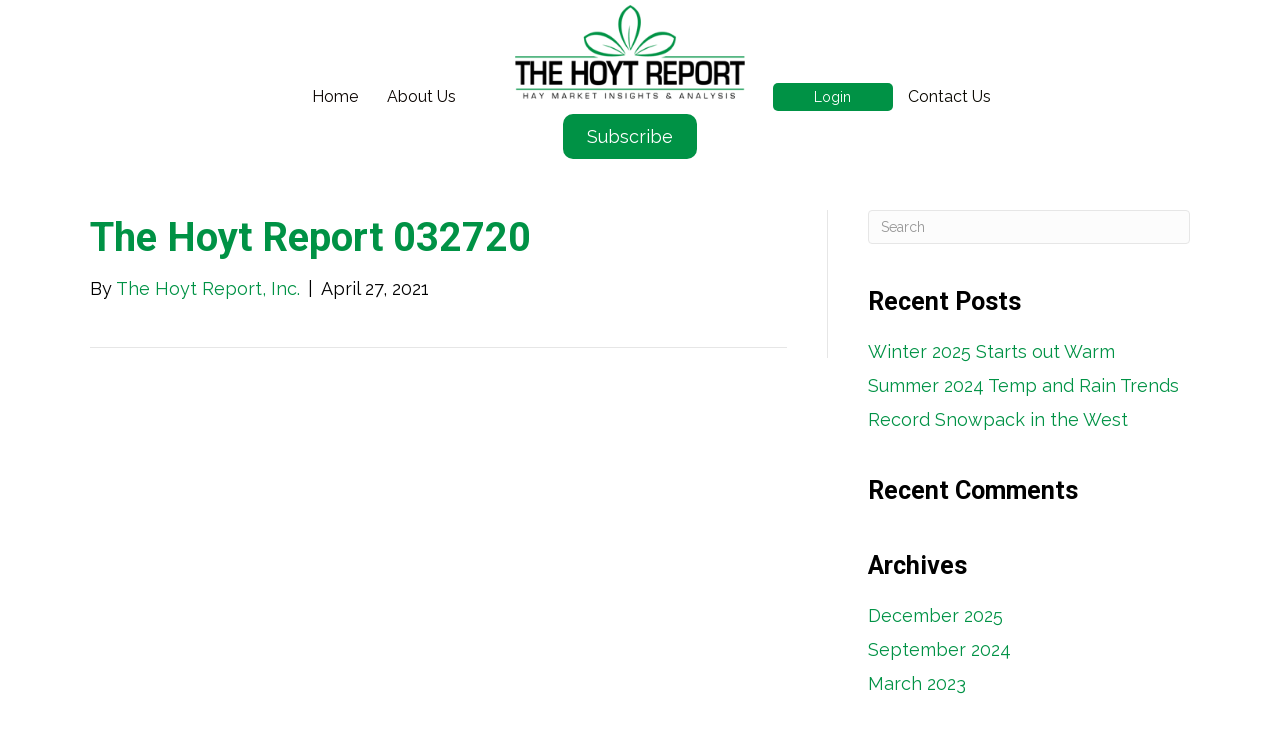

--- FILE ---
content_type: text/html; charset=UTF-8
request_url: https://www.thehoytreport.com/reports/the-hoyt-report-032720-2/
body_size: 14115
content:
<!DOCTYPE html>
<html lang="en-US">
<head>
<meta charset="UTF-8" />
<script>
var gform;gform||(document.addEventListener("gform_main_scripts_loaded",function(){gform.scriptsLoaded=!0}),document.addEventListener("gform/theme/scripts_loaded",function(){gform.themeScriptsLoaded=!0}),window.addEventListener("DOMContentLoaded",function(){gform.domLoaded=!0}),gform={domLoaded:!1,scriptsLoaded:!1,themeScriptsLoaded:!1,isFormEditor:()=>"function"==typeof InitializeEditor,callIfLoaded:function(o){return!(!gform.domLoaded||!gform.scriptsLoaded||!gform.themeScriptsLoaded&&!gform.isFormEditor()||(gform.isFormEditor()&&console.warn("The use of gform.initializeOnLoaded() is deprecated in the form editor context and will be removed in Gravity Forms 3.1."),o(),0))},initializeOnLoaded:function(o){gform.callIfLoaded(o)||(document.addEventListener("gform_main_scripts_loaded",()=>{gform.scriptsLoaded=!0,gform.callIfLoaded(o)}),document.addEventListener("gform/theme/scripts_loaded",()=>{gform.themeScriptsLoaded=!0,gform.callIfLoaded(o)}),window.addEventListener("DOMContentLoaded",()=>{gform.domLoaded=!0,gform.callIfLoaded(o)}))},hooks:{action:{},filter:{}},addAction:function(o,r,e,t){gform.addHook("action",o,r,e,t)},addFilter:function(o,r,e,t){gform.addHook("filter",o,r,e,t)},doAction:function(o){gform.doHook("action",o,arguments)},applyFilters:function(o){return gform.doHook("filter",o,arguments)},removeAction:function(o,r){gform.removeHook("action",o,r)},removeFilter:function(o,r,e){gform.removeHook("filter",o,r,e)},addHook:function(o,r,e,t,n){null==gform.hooks[o][r]&&(gform.hooks[o][r]=[]);var d=gform.hooks[o][r];null==n&&(n=r+"_"+d.length),gform.hooks[o][r].push({tag:n,callable:e,priority:t=null==t?10:t})},doHook:function(r,o,e){var t;if(e=Array.prototype.slice.call(e,1),null!=gform.hooks[r][o]&&((o=gform.hooks[r][o]).sort(function(o,r){return o.priority-r.priority}),o.forEach(function(o){"function"!=typeof(t=o.callable)&&(t=window[t]),"action"==r?t.apply(null,e):e[0]=t.apply(null,e)})),"filter"==r)return e[0]},removeHook:function(o,r,t,n){var e;null!=gform.hooks[o][r]&&(e=(e=gform.hooks[o][r]).filter(function(o,r,e){return!!(null!=n&&n!=o.tag||null!=t&&t!=o.priority)}),gform.hooks[o][r]=e)}});
</script>

<meta name='viewport' content='width=device-width, initial-scale=1.0' />
<meta http-equiv='X-UA-Compatible' content='IE=edge' />
<link rel="profile" href="https://gmpg.org/xfn/11" />
<title>The Hoyt Report 032720 &#8211; The Hoyt Report</title>
<link data-rocket-preload as="style" href="https://fonts.googleapis.com/css?family=Raleway%3A600%2C300%2C400%2C700%7CRoboto%3A700&#038;display=swap" rel="preload">
<link href="https://fonts.googleapis.com/css?family=Raleway%3A600%2C300%2C400%2C700%7CRoboto%3A700&#038;display=swap" media="print" onload="this.media=&#039;all&#039;" rel="stylesheet">
<noscript data-wpr-hosted-gf-parameters=""><link rel="stylesheet" href="https://fonts.googleapis.com/css?family=Raleway%3A600%2C300%2C400%2C700%7CRoboto%3A700&#038;display=swap"></noscript>
<meta name='robots' content='max-image-preview:large' />
<link rel='dns-prefetch' href='//www.thehoytreport.com' />
<link rel='dns-prefetch' href='//fonts.googleapis.com' />
<link href='https://fonts.gstatic.com' crossorigin rel='preconnect' />
<link rel="alternate" type="application/rss+xml" title="The Hoyt Report &raquo; Feed" href="https://www.thehoytreport.com/feed/" />
<link rel="alternate" type="application/rss+xml" title="The Hoyt Report &raquo; Comments Feed" href="https://www.thehoytreport.com/comments/feed/" />
<link rel="alternate" title="oEmbed (JSON)" type="application/json+oembed" href="https://www.thehoytreport.com/wp-json/oembed/1.0/embed?url=https%3A%2F%2Fwww.thehoytreport.com%2Freports%2Fthe-hoyt-report-032720-2%2F" />
<link rel="alternate" title="oEmbed (XML)" type="text/xml+oembed" href="https://www.thehoytreport.com/wp-json/oembed/1.0/embed?url=https%3A%2F%2Fwww.thehoytreport.com%2Freports%2Fthe-hoyt-report-032720-2%2F&#038;format=xml" />
<link rel="preload" href="https://www.thehoytreport.com/wp-content/plugins/bb-plugin/fonts/fontawesome/5.15.4/webfonts/fa-solid-900.woff2" as="font" type="font/woff2" crossorigin="anonymous">
<style id='wp-img-auto-sizes-contain-inline-css'>
img:is([sizes=auto i],[sizes^="auto," i]){contain-intrinsic-size:3000px 1500px}
/*# sourceURL=wp-img-auto-sizes-contain-inline-css */
</style>
<style id='wp-emoji-styles-inline-css'>

	img.wp-smiley, img.emoji {
		display: inline !important;
		border: none !important;
		box-shadow: none !important;
		height: 1em !important;
		width: 1em !important;
		margin: 0 0.07em !important;
		vertical-align: -0.1em !important;
		background: none !important;
		padding: 0 !important;
	}
/*# sourceURL=wp-emoji-styles-inline-css */
</style>
<style id='wp-block-library-inline-css'>
:root{--wp-block-synced-color:#7a00df;--wp-block-synced-color--rgb:122,0,223;--wp-bound-block-color:var(--wp-block-synced-color);--wp-editor-canvas-background:#ddd;--wp-admin-theme-color:#007cba;--wp-admin-theme-color--rgb:0,124,186;--wp-admin-theme-color-darker-10:#006ba1;--wp-admin-theme-color-darker-10--rgb:0,107,160.5;--wp-admin-theme-color-darker-20:#005a87;--wp-admin-theme-color-darker-20--rgb:0,90,135;--wp-admin-border-width-focus:2px}@media (min-resolution:192dpi){:root{--wp-admin-border-width-focus:1.5px}}.wp-element-button{cursor:pointer}:root .has-very-light-gray-background-color{background-color:#eee}:root .has-very-dark-gray-background-color{background-color:#313131}:root .has-very-light-gray-color{color:#eee}:root .has-very-dark-gray-color{color:#313131}:root .has-vivid-green-cyan-to-vivid-cyan-blue-gradient-background{background:linear-gradient(135deg,#00d084,#0693e3)}:root .has-purple-crush-gradient-background{background:linear-gradient(135deg,#34e2e4,#4721fb 50%,#ab1dfe)}:root .has-hazy-dawn-gradient-background{background:linear-gradient(135deg,#faaca8,#dad0ec)}:root .has-subdued-olive-gradient-background{background:linear-gradient(135deg,#fafae1,#67a671)}:root .has-atomic-cream-gradient-background{background:linear-gradient(135deg,#fdd79a,#004a59)}:root .has-nightshade-gradient-background{background:linear-gradient(135deg,#330968,#31cdcf)}:root .has-midnight-gradient-background{background:linear-gradient(135deg,#020381,#2874fc)}:root{--wp--preset--font-size--normal:16px;--wp--preset--font-size--huge:42px}.has-regular-font-size{font-size:1em}.has-larger-font-size{font-size:2.625em}.has-normal-font-size{font-size:var(--wp--preset--font-size--normal)}.has-huge-font-size{font-size:var(--wp--preset--font-size--huge)}.has-text-align-center{text-align:center}.has-text-align-left{text-align:left}.has-text-align-right{text-align:right}.has-fit-text{white-space:nowrap!important}#end-resizable-editor-section{display:none}.aligncenter{clear:both}.items-justified-left{justify-content:flex-start}.items-justified-center{justify-content:center}.items-justified-right{justify-content:flex-end}.items-justified-space-between{justify-content:space-between}.screen-reader-text{border:0;clip-path:inset(50%);height:1px;margin:-1px;overflow:hidden;padding:0;position:absolute;width:1px;word-wrap:normal!important}.screen-reader-text:focus{background-color:#ddd;clip-path:none;color:#444;display:block;font-size:1em;height:auto;left:5px;line-height:normal;padding:15px 23px 14px;text-decoration:none;top:5px;width:auto;z-index:100000}html :where(.has-border-color){border-style:solid}html :where([style*=border-top-color]){border-top-style:solid}html :where([style*=border-right-color]){border-right-style:solid}html :where([style*=border-bottom-color]){border-bottom-style:solid}html :where([style*=border-left-color]){border-left-style:solid}html :where([style*=border-width]){border-style:solid}html :where([style*=border-top-width]){border-top-style:solid}html :where([style*=border-right-width]){border-right-style:solid}html :where([style*=border-bottom-width]){border-bottom-style:solid}html :where([style*=border-left-width]){border-left-style:solid}html :where(img[class*=wp-image-]){height:auto;max-width:100%}:where(figure){margin:0 0 1em}html :where(.is-position-sticky){--wp-admin--admin-bar--position-offset:var(--wp-admin--admin-bar--height,0px)}@media screen and (max-width:600px){html :where(.is-position-sticky){--wp-admin--admin-bar--position-offset:0px}}

/*# sourceURL=wp-block-library-inline-css */
</style><link rel='stylesheet' id='wc-blocks-style-css' href='https://www.thehoytreport.com/wp-content/plugins/woocommerce/assets/client/blocks/wc-blocks.css?ver=wc-10.4.3' media='all' />
<style id='global-styles-inline-css'>
:root{--wp--preset--aspect-ratio--square: 1;--wp--preset--aspect-ratio--4-3: 4/3;--wp--preset--aspect-ratio--3-4: 3/4;--wp--preset--aspect-ratio--3-2: 3/2;--wp--preset--aspect-ratio--2-3: 2/3;--wp--preset--aspect-ratio--16-9: 16/9;--wp--preset--aspect-ratio--9-16: 9/16;--wp--preset--color--black: #000000;--wp--preset--color--cyan-bluish-gray: #abb8c3;--wp--preset--color--white: #ffffff;--wp--preset--color--pale-pink: #f78da7;--wp--preset--color--vivid-red: #cf2e2e;--wp--preset--color--luminous-vivid-orange: #ff6900;--wp--preset--color--luminous-vivid-amber: #fcb900;--wp--preset--color--light-green-cyan: #7bdcb5;--wp--preset--color--vivid-green-cyan: #00d084;--wp--preset--color--pale-cyan-blue: #8ed1fc;--wp--preset--color--vivid-cyan-blue: #0693e3;--wp--preset--color--vivid-purple: #9b51e0;--wp--preset--color--fl-heading-text: #000000;--wp--preset--color--fl-body-bg: #ffffff;--wp--preset--color--fl-body-text: #000000;--wp--preset--color--fl-accent: #009245;--wp--preset--color--fl-accent-hover: #000000;--wp--preset--color--fl-topbar-bg: #ffffff;--wp--preset--color--fl-topbar-text: #000000;--wp--preset--color--fl-topbar-link: #428bca;--wp--preset--color--fl-topbar-hover: #428bca;--wp--preset--color--fl-header-bg: #ffffff;--wp--preset--color--fl-header-text: #000000;--wp--preset--color--fl-header-link: #428bca;--wp--preset--color--fl-header-hover: #428bca;--wp--preset--color--fl-nav-bg: #ffffff;--wp--preset--color--fl-nav-link: #428bca;--wp--preset--color--fl-nav-hover: #428bca;--wp--preset--color--fl-content-bg: #ffffff;--wp--preset--color--fl-footer-widgets-bg: #ffffff;--wp--preset--color--fl-footer-widgets-text: #000000;--wp--preset--color--fl-footer-widgets-link: #428bca;--wp--preset--color--fl-footer-widgets-hover: #428bca;--wp--preset--color--fl-footer-bg: #ffffff;--wp--preset--color--fl-footer-text: #000000;--wp--preset--color--fl-footer-link: #428bca;--wp--preset--color--fl-footer-hover: #428bca;--wp--preset--gradient--vivid-cyan-blue-to-vivid-purple: linear-gradient(135deg,rgb(6,147,227) 0%,rgb(155,81,224) 100%);--wp--preset--gradient--light-green-cyan-to-vivid-green-cyan: linear-gradient(135deg,rgb(122,220,180) 0%,rgb(0,208,130) 100%);--wp--preset--gradient--luminous-vivid-amber-to-luminous-vivid-orange: linear-gradient(135deg,rgb(252,185,0) 0%,rgb(255,105,0) 100%);--wp--preset--gradient--luminous-vivid-orange-to-vivid-red: linear-gradient(135deg,rgb(255,105,0) 0%,rgb(207,46,46) 100%);--wp--preset--gradient--very-light-gray-to-cyan-bluish-gray: linear-gradient(135deg,rgb(238,238,238) 0%,rgb(169,184,195) 100%);--wp--preset--gradient--cool-to-warm-spectrum: linear-gradient(135deg,rgb(74,234,220) 0%,rgb(151,120,209) 20%,rgb(207,42,186) 40%,rgb(238,44,130) 60%,rgb(251,105,98) 80%,rgb(254,248,76) 100%);--wp--preset--gradient--blush-light-purple: linear-gradient(135deg,rgb(255,206,236) 0%,rgb(152,150,240) 100%);--wp--preset--gradient--blush-bordeaux: linear-gradient(135deg,rgb(254,205,165) 0%,rgb(254,45,45) 50%,rgb(107,0,62) 100%);--wp--preset--gradient--luminous-dusk: linear-gradient(135deg,rgb(255,203,112) 0%,rgb(199,81,192) 50%,rgb(65,88,208) 100%);--wp--preset--gradient--pale-ocean: linear-gradient(135deg,rgb(255,245,203) 0%,rgb(182,227,212) 50%,rgb(51,167,181) 100%);--wp--preset--gradient--electric-grass: linear-gradient(135deg,rgb(202,248,128) 0%,rgb(113,206,126) 100%);--wp--preset--gradient--midnight: linear-gradient(135deg,rgb(2,3,129) 0%,rgb(40,116,252) 100%);--wp--preset--font-size--small: 13px;--wp--preset--font-size--medium: 20px;--wp--preset--font-size--large: 36px;--wp--preset--font-size--x-large: 42px;--wp--preset--spacing--20: 0.44rem;--wp--preset--spacing--30: 0.67rem;--wp--preset--spacing--40: 1rem;--wp--preset--spacing--50: 1.5rem;--wp--preset--spacing--60: 2.25rem;--wp--preset--spacing--70: 3.38rem;--wp--preset--spacing--80: 5.06rem;--wp--preset--shadow--natural: 6px 6px 9px rgba(0, 0, 0, 0.2);--wp--preset--shadow--deep: 12px 12px 50px rgba(0, 0, 0, 0.4);--wp--preset--shadow--sharp: 6px 6px 0px rgba(0, 0, 0, 0.2);--wp--preset--shadow--outlined: 6px 6px 0px -3px rgb(255, 255, 255), 6px 6px rgb(0, 0, 0);--wp--preset--shadow--crisp: 6px 6px 0px rgb(0, 0, 0);}:where(.is-layout-flex){gap: 0.5em;}:where(.is-layout-grid){gap: 0.5em;}body .is-layout-flex{display: flex;}.is-layout-flex{flex-wrap: wrap;align-items: center;}.is-layout-flex > :is(*, div){margin: 0;}body .is-layout-grid{display: grid;}.is-layout-grid > :is(*, div){margin: 0;}:where(.wp-block-columns.is-layout-flex){gap: 2em;}:where(.wp-block-columns.is-layout-grid){gap: 2em;}:where(.wp-block-post-template.is-layout-flex){gap: 1.25em;}:where(.wp-block-post-template.is-layout-grid){gap: 1.25em;}.has-black-color{color: var(--wp--preset--color--black) !important;}.has-cyan-bluish-gray-color{color: var(--wp--preset--color--cyan-bluish-gray) !important;}.has-white-color{color: var(--wp--preset--color--white) !important;}.has-pale-pink-color{color: var(--wp--preset--color--pale-pink) !important;}.has-vivid-red-color{color: var(--wp--preset--color--vivid-red) !important;}.has-luminous-vivid-orange-color{color: var(--wp--preset--color--luminous-vivid-orange) !important;}.has-luminous-vivid-amber-color{color: var(--wp--preset--color--luminous-vivid-amber) !important;}.has-light-green-cyan-color{color: var(--wp--preset--color--light-green-cyan) !important;}.has-vivid-green-cyan-color{color: var(--wp--preset--color--vivid-green-cyan) !important;}.has-pale-cyan-blue-color{color: var(--wp--preset--color--pale-cyan-blue) !important;}.has-vivid-cyan-blue-color{color: var(--wp--preset--color--vivid-cyan-blue) !important;}.has-vivid-purple-color{color: var(--wp--preset--color--vivid-purple) !important;}.has-black-background-color{background-color: var(--wp--preset--color--black) !important;}.has-cyan-bluish-gray-background-color{background-color: var(--wp--preset--color--cyan-bluish-gray) !important;}.has-white-background-color{background-color: var(--wp--preset--color--white) !important;}.has-pale-pink-background-color{background-color: var(--wp--preset--color--pale-pink) !important;}.has-vivid-red-background-color{background-color: var(--wp--preset--color--vivid-red) !important;}.has-luminous-vivid-orange-background-color{background-color: var(--wp--preset--color--luminous-vivid-orange) !important;}.has-luminous-vivid-amber-background-color{background-color: var(--wp--preset--color--luminous-vivid-amber) !important;}.has-light-green-cyan-background-color{background-color: var(--wp--preset--color--light-green-cyan) !important;}.has-vivid-green-cyan-background-color{background-color: var(--wp--preset--color--vivid-green-cyan) !important;}.has-pale-cyan-blue-background-color{background-color: var(--wp--preset--color--pale-cyan-blue) !important;}.has-vivid-cyan-blue-background-color{background-color: var(--wp--preset--color--vivid-cyan-blue) !important;}.has-vivid-purple-background-color{background-color: var(--wp--preset--color--vivid-purple) !important;}.has-black-border-color{border-color: var(--wp--preset--color--black) !important;}.has-cyan-bluish-gray-border-color{border-color: var(--wp--preset--color--cyan-bluish-gray) !important;}.has-white-border-color{border-color: var(--wp--preset--color--white) !important;}.has-pale-pink-border-color{border-color: var(--wp--preset--color--pale-pink) !important;}.has-vivid-red-border-color{border-color: var(--wp--preset--color--vivid-red) !important;}.has-luminous-vivid-orange-border-color{border-color: var(--wp--preset--color--luminous-vivid-orange) !important;}.has-luminous-vivid-amber-border-color{border-color: var(--wp--preset--color--luminous-vivid-amber) !important;}.has-light-green-cyan-border-color{border-color: var(--wp--preset--color--light-green-cyan) !important;}.has-vivid-green-cyan-border-color{border-color: var(--wp--preset--color--vivid-green-cyan) !important;}.has-pale-cyan-blue-border-color{border-color: var(--wp--preset--color--pale-cyan-blue) !important;}.has-vivid-cyan-blue-border-color{border-color: var(--wp--preset--color--vivid-cyan-blue) !important;}.has-vivid-purple-border-color{border-color: var(--wp--preset--color--vivid-purple) !important;}.has-vivid-cyan-blue-to-vivid-purple-gradient-background{background: var(--wp--preset--gradient--vivid-cyan-blue-to-vivid-purple) !important;}.has-light-green-cyan-to-vivid-green-cyan-gradient-background{background: var(--wp--preset--gradient--light-green-cyan-to-vivid-green-cyan) !important;}.has-luminous-vivid-amber-to-luminous-vivid-orange-gradient-background{background: var(--wp--preset--gradient--luminous-vivid-amber-to-luminous-vivid-orange) !important;}.has-luminous-vivid-orange-to-vivid-red-gradient-background{background: var(--wp--preset--gradient--luminous-vivid-orange-to-vivid-red) !important;}.has-very-light-gray-to-cyan-bluish-gray-gradient-background{background: var(--wp--preset--gradient--very-light-gray-to-cyan-bluish-gray) !important;}.has-cool-to-warm-spectrum-gradient-background{background: var(--wp--preset--gradient--cool-to-warm-spectrum) !important;}.has-blush-light-purple-gradient-background{background: var(--wp--preset--gradient--blush-light-purple) !important;}.has-blush-bordeaux-gradient-background{background: var(--wp--preset--gradient--blush-bordeaux) !important;}.has-luminous-dusk-gradient-background{background: var(--wp--preset--gradient--luminous-dusk) !important;}.has-pale-ocean-gradient-background{background: var(--wp--preset--gradient--pale-ocean) !important;}.has-electric-grass-gradient-background{background: var(--wp--preset--gradient--electric-grass) !important;}.has-midnight-gradient-background{background: var(--wp--preset--gradient--midnight) !important;}.has-small-font-size{font-size: var(--wp--preset--font-size--small) !important;}.has-medium-font-size{font-size: var(--wp--preset--font-size--medium) !important;}.has-large-font-size{font-size: var(--wp--preset--font-size--large) !important;}.has-x-large-font-size{font-size: var(--wp--preset--font-size--x-large) !important;}
/*# sourceURL=global-styles-inline-css */
</style>

<style id='classic-theme-styles-inline-css'>
/*! This file is auto-generated */
.wp-block-button__link{color:#fff;background-color:#32373c;border-radius:9999px;box-shadow:none;text-decoration:none;padding:calc(.667em + 2px) calc(1.333em + 2px);font-size:1.125em}.wp-block-file__button{background:#32373c;color:#fff;text-decoration:none}
/*# sourceURL=/wp-includes/css/classic-themes.min.css */
</style>
<link rel='stylesheet' id='woocommerce-layout-css' href='https://www.thehoytreport.com/wp-content/plugins/woocommerce/assets/css/woocommerce-layout.css?ver=10.4.3' media='all' />
<link rel='stylesheet' id='woocommerce-smallscreen-css' href='https://www.thehoytreport.com/wp-content/plugins/woocommerce/assets/css/woocommerce-smallscreen.css?ver=10.4.3' media='only screen and (max-width: 767px)' />
<link rel='stylesheet' id='woocommerce-general-css' href='https://www.thehoytreport.com/wp-content/plugins/woocommerce/assets/css/woocommerce.css?ver=10.4.3' media='all' />
<style id='woocommerce-inline-inline-css'>
.woocommerce form .form-row .required { visibility: visible; }
/*# sourceURL=woocommerce-inline-inline-css */
</style>
<link rel='stylesheet' id='woopack-frontend-css' href='https://www.thehoytreport.com/wp-content/plugins/woopack/assets/css/frontend.css?ver=1.5.11' media='all' />
<link rel='stylesheet' id='font-awesome-5-css' href='https://www.thehoytreport.com/wp-content/plugins/bb-plugin/fonts/fontawesome/5.15.4/css/all.min.css?ver=2.9.4.2' media='all' />
<link rel='stylesheet' id='font-awesome-css' href='https://www.thehoytreport.com/wp-content/plugins/bb-plugin/fonts/fontawesome/5.15.4/css/v4-shims.min.css?ver=2.9.4.2' media='all' />
<link rel='stylesheet' id='ultimate-icons-css' href='https://www.thehoytreport.com/wp-content/uploads/bb-plugin/icons/ultimate-icons/style.css?ver=2.9.4.2' media='all' />
<link rel='stylesheet' id='fl-builder-layout-bundle-fa7d716eab9dbbc57ce9b8f197ef3d0f-css' href='https://www.thehoytreport.com/wp-content/uploads/bb-plugin/cache/fa7d716eab9dbbc57ce9b8f197ef3d0f-layout-bundle.css?ver=2.9.4.2-1.5.2.1' media='all' />
<link rel='stylesheet' id='wc-memberships-frontend-css' href='https://www.thehoytreport.com/wp-content/plugins/woocommerce-memberships/assets/css/frontend/wc-memberships-frontend.min.css?ver=1.21.3' media='all' />
<link rel='stylesheet' id='wp-members-css' href='https://www.thehoytreport.com/wp-content/plugins/wp-members/assets/css/forms/generic-no-float.min.css?ver=3.5.5.1' media='all' />
<link rel='stylesheet' id='wpmenucart-css' href='https://www.thehoytreport.com/wp-content/plugins/wp-menu-cart-pro/assets/css/wpmenucart-main.css?ver=3.1.10' media='all' />
<link rel='stylesheet' id='um_modal-css' href='https://www.thehoytreport.com/wp-content/plugins/ultimate-member/assets/css/um-modal.min.css?ver=2.11.1' media='all' />
<link rel='stylesheet' id='um_ui-css' href='https://www.thehoytreport.com/wp-content/plugins/ultimate-member/assets/libs/jquery-ui/jquery-ui.min.css?ver=1.13.2' media='all' />
<link rel='stylesheet' id='um_tipsy-css' href='https://www.thehoytreport.com/wp-content/plugins/ultimate-member/assets/libs/tipsy/tipsy.min.css?ver=1.0.0a' media='all' />
<link rel='stylesheet' id='um_raty-css' href='https://www.thehoytreport.com/wp-content/plugins/ultimate-member/assets/libs/raty/um-raty.min.css?ver=2.6.0' media='all' />
<link rel='stylesheet' id='select2-css' href='https://www.thehoytreport.com/wp-content/plugins/ultimate-member/assets/libs/select2/select2.min.css?ver=4.0.13' media='all' />
<link rel='stylesheet' id='um_fileupload-css' href='https://www.thehoytreport.com/wp-content/plugins/ultimate-member/assets/css/um-fileupload.min.css?ver=2.11.1' media='all' />
<link rel='stylesheet' id='um_confirm-css' href='https://www.thehoytreport.com/wp-content/plugins/ultimate-member/assets/libs/um-confirm/um-confirm.min.css?ver=1.0' media='all' />
<link rel='stylesheet' id='um_datetime-css' href='https://www.thehoytreport.com/wp-content/plugins/ultimate-member/assets/libs/pickadate/default.min.css?ver=3.6.2' media='all' />
<link rel='stylesheet' id='um_datetime_date-css' href='https://www.thehoytreport.com/wp-content/plugins/ultimate-member/assets/libs/pickadate/default.date.min.css?ver=3.6.2' media='all' />
<link rel='stylesheet' id='um_datetime_time-css' href='https://www.thehoytreport.com/wp-content/plugins/ultimate-member/assets/libs/pickadate/default.time.min.css?ver=3.6.2' media='all' />
<link rel='stylesheet' id='um_fonticons_ii-css' href='https://www.thehoytreport.com/wp-content/plugins/ultimate-member/assets/libs/legacy/fonticons/fonticons-ii.min.css?ver=2.11.1' media='all' />
<link rel='stylesheet' id='um_fonticons_fa-css' href='https://www.thehoytreport.com/wp-content/plugins/ultimate-member/assets/libs/legacy/fonticons/fonticons-fa.min.css?ver=2.11.1' media='all' />
<link rel='stylesheet' id='um_fontawesome-css' href='https://www.thehoytreport.com/wp-content/plugins/ultimate-member/assets/css/um-fontawesome.min.css?ver=6.5.2' media='all' />
<link rel='stylesheet' id='um_common-css' href='https://www.thehoytreport.com/wp-content/plugins/ultimate-member/assets/css/common.min.css?ver=2.11.1' media='all' />
<link rel='stylesheet' id='um_responsive-css' href='https://www.thehoytreport.com/wp-content/plugins/ultimate-member/assets/css/um-responsive.min.css?ver=2.11.1' media='all' />
<link rel='stylesheet' id='um_styles-css' href='https://www.thehoytreport.com/wp-content/plugins/ultimate-member/assets/css/um-styles.min.css?ver=2.11.1' media='all' />
<link rel='stylesheet' id='um_crop-css' href='https://www.thehoytreport.com/wp-content/plugins/ultimate-member/assets/libs/cropper/cropper.min.css?ver=1.6.1' media='all' />
<link rel='stylesheet' id='um_profile-css' href='https://www.thehoytreport.com/wp-content/plugins/ultimate-member/assets/css/um-profile.min.css?ver=2.11.1' media='all' />
<link rel='stylesheet' id='um_account-css' href='https://www.thehoytreport.com/wp-content/plugins/ultimate-member/assets/css/um-account.min.css?ver=2.11.1' media='all' />
<link rel='stylesheet' id='um_misc-css' href='https://www.thehoytreport.com/wp-content/plugins/ultimate-member/assets/css/um-misc.min.css?ver=2.11.1' media='all' />
<link rel='stylesheet' id='um_default_css-css' href='https://www.thehoytreport.com/wp-content/plugins/ultimate-member/assets/css/um-old-default.min.css?ver=2.11.1' media='all' />
<link rel='stylesheet' id='jquery-magnificpopup-css' href='https://www.thehoytreport.com/wp-content/plugins/bb-plugin/css/jquery.magnificpopup.min.css?ver=2.9.4.2' media='all' />
<link rel='stylesheet' id='base-css' href='https://www.thehoytreport.com/wp-content/themes/bb-theme/css/base.min.css?ver=1.7.19.1' media='all' />
<link rel='stylesheet' id='fl-automator-skin-css' href='https://www.thehoytreport.com/wp-content/uploads/bb-theme/skin-69412f8c6cb80.css?ver=1.7.19.1' media='all' />
<link rel='stylesheet' id='fl-child-theme-css' href='https://www.thehoytreport.com/wp-content/themes/bb-theme-child/style.css?ver=6.9' media='all' />
<link rel='stylesheet' id='pp-animate-css' href='https://www.thehoytreport.com/wp-content/plugins/bbpowerpack/assets/css/animate.min.css?ver=3.5.1' media='all' />

<script src="https://www.thehoytreport.com/wp-includes/js/jquery/jquery.min.js?ver=3.7.1" id="jquery-core-js"></script>
<script src="https://www.thehoytreport.com/wp-includes/js/jquery/jquery-migrate.min.js?ver=3.4.1" id="jquery-migrate-js"></script>
<script src="https://www.thehoytreport.com/wp-content/plugins/woocommerce/assets/js/jquery-blockui/jquery.blockUI.min.js?ver=2.7.0-wc.10.4.3" id="wc-jquery-blockui-js" defer data-wp-strategy="defer"></script>
<script id="wc-add-to-cart-js-extra">
var wc_add_to_cart_params = {"ajax_url":"/wp-admin/admin-ajax.php","wc_ajax_url":"/?wc-ajax=%%endpoint%%","i18n_view_cart":"View cart","cart_url":"https://www.thehoytreport.com/cart/","is_cart":"","cart_redirect_after_add":"yes"};
//# sourceURL=wc-add-to-cart-js-extra
</script>
<script src="https://www.thehoytreport.com/wp-content/plugins/woocommerce/assets/js/frontend/add-to-cart.min.js?ver=10.4.3" id="wc-add-to-cart-js" defer data-wp-strategy="defer"></script>
<script src="https://www.thehoytreport.com/wp-content/plugins/woocommerce/assets/js/js-cookie/js.cookie.min.js?ver=2.1.4-wc.10.4.3" id="wc-js-cookie-js" defer data-wp-strategy="defer"></script>
<script id="woocommerce-js-extra">
var woocommerce_params = {"ajax_url":"/wp-admin/admin-ajax.php","wc_ajax_url":"/?wc-ajax=%%endpoint%%","i18n_password_show":"Show password","i18n_password_hide":"Hide password"};
//# sourceURL=woocommerce-js-extra
</script>
<script src="https://www.thehoytreport.com/wp-content/plugins/woocommerce/assets/js/frontend/woocommerce.min.js?ver=10.4.3" id="woocommerce-js" defer data-wp-strategy="defer"></script>
<script id="WCPAY_ASSETS-js-extra">
var wcpayAssets = {"url":"https://www.thehoytreport.com/wp-content/plugins/woocommerce-payments/dist/"};
//# sourceURL=WCPAY_ASSETS-js-extra
</script>
<script id="wpmenucart-ajax-assist-js-extra">
var wpmenucart_ajax_assist = {"shop_plugin":"WooCommerce","always_display":"1"};
//# sourceURL=wpmenucart-ajax-assist-js-extra
</script>
<script src="https://www.thehoytreport.com/wp-content/plugins/wp-menu-cart-pro/assets/js/wpmenucart-ajax-assist.js?ver=3.1.10" id="wpmenucart-ajax-assist-js"></script>
<script src="https://www.thehoytreport.com/wp-content/plugins/ultimate-member/assets/js/um-gdpr.min.js?ver=2.11.1" id="um-gdpr-js"></script>
<link rel="https://api.w.org/" href="https://www.thehoytreport.com/wp-json/" /><link rel="EditURI" type="application/rsd+xml" title="RSD" href="https://www.thehoytreport.com/xmlrpc.php?rsd" />
<meta name="generator" content="WordPress 6.9" />
<meta name="generator" content="WooCommerce 10.4.3" />
<link rel="canonical" href="https://www.thehoytreport.com/reports/the-hoyt-report-032720-2/" />
<link rel='shortlink' href='https://www.thehoytreport.com/?p=1962' />
		<script>
			var bb_powerpack = {
				version: '2.40.10',
				getAjaxUrl: function() { return atob( 'aHR0cHM6Ly93d3cudGhlaG95dHJlcG9ydC5jb20vd3AtYWRtaW4vYWRtaW4tYWpheC5waHA=' ); },
				callback: function() {},
				mapMarkerData: {},
				post_id: '1962',
				search_term: '',
				current_page: 'https://www.thehoytreport.com/reports/the-hoyt-report-032720-2/',
				conditionals: {
					is_front_page: false,
					is_home: false,
					is_archive: false,
					current_post_type: '',
					is_tax: false,
										is_author: false,
					current_author: false,
					is_search: false,
									}
			};
		</script>
				<script type="text/javascript">
						var woopack_config = {"ajaxurl":"https:\/\/www.thehoytreport.com\/wp-admin\/admin-ajax.php","page":0,"current_page":"https:\/\/www.thehoytreport.com\/reports\/the-hoyt-report-032720-2\/","woo_url":"https:\/\/www.thehoytreport.com\/wp-content\/plugins\/woocommerce\/","conditionals":{"is_archive":false,"is_tax":false,"is_author":false,"is_search":false}};
		</script>
			<noscript><style>.woocommerce-product-gallery{ opacity: 1 !important; }</style></noscript>
	<style>.recentcomments a{display:inline !important;padding:0 !important;margin:0 !important;}</style><link rel="icon" href="https://www.thehoytreport.com/wp-content/uploads/2018/10/Favicon.png" sizes="32x32" />
<link rel="icon" href="https://www.thehoytreport.com/wp-content/uploads/2018/10/Favicon.png" sizes="192x192" />
<link rel="apple-touch-icon" href="https://www.thehoytreport.com/wp-content/uploads/2018/10/Favicon.png" />
<meta name="msapplication-TileImage" content="https://www.thehoytreport.com/wp-content/uploads/2018/10/Favicon.png" />
		<style id="wp-custom-css">
			/*HOME HERO*/
.borderHeading {
	border-top:5px solid #000;
	border-bottom:5px solid #000;
}

.faxcolor P {
	color: #ffa93b;
}

#add_payment_method table.cart .product-thumbnail, .woocommerce-cart table.cart .product-thumbnail, .woocommerce-checkout table.cart .product-thumbnail {
    min-width: 32px;
    display: none!important;
}

.woocommerce div.product div.summary, .woocommerce-page div.product div.summary {
    float: right;
    width: 100%;
}

.product_meta {
    display: none;
}

section.related.products {
    display: none;
}



.woocommerce div.product div.images.woocommerce-product-gallery {
    position: relative;
    display: none;
}

#zoid-paypal-button-708884e4a3.paypal-button-size-responsive {
    text-align: left;
}

#zoid-paypal-button-1bd64d7dde.paypal-button-size-responsive {
    text-align: left;
}

#zoid-paypal-button-f6dab0a1d7.paypal-button-size-responsive {
    text-align: left;
}

.fl-page button, .fl-responsive-preview-content button, .fl-page button:visited, .fl-responsive-preview-content button:visited, .fl-page input[type=button], .fl-responsive-preview-content input[type=button], .fl-page input[type=submit], .fl-responsive-preview-content input[type=submit], .fl-page a.fl-button, .fl-responsive-preview-content a.fl-button, .fl-page a.fl-button:visited, .fl-responsive-preview-content a.fl-button:visited {
    border-radius: 10px;
} 

.fl-button:hover {
    border-radius: 10px!important;
} 

.fl-module-content.fl-node-content {
    font-size: 16px;
}
/* Product Search Box */
#head3search .dgwt-wcas-search-wrapp {
    min-width: 100%;
    display: none;
}

/* Cart Position */

.fl-builder-content .fl-node-5bb1e41de2775 *:not(input):not(textarea):not(select):not(a):not(h1):not(h2):not(h3):not(h4):not(h5):not(h6):not(.fl-menu-mobile-toggle) {
    color: #ffffff;
    height: 30px;
}
div#head3cart .wpmenucart-shortcode.hover {
    font-size: 15px;
    position: absolute;
    width: 1050px;
	  margin-top: -15px;
	  text-align: right;
}

.picture-bg {
	
	background-position: center 110.5px!important;
}

/*------------------------------
    WooCommerce Header search
-------------------------------*/
form.dgwt-wcas-search-form {
    max-width: 400px;
    margin: 0 auto;
}

/*------Wp member Form-------*/

form#wpmem_register_form .div_text,
form#wpmem_register_form .button_div,
form#wpmem_register_form .req-text {
    width: 100%;
}
/*------------------------------
   		woocommerce cart Page
-------------------------------*/
.woocommerce table.cart td.actions .coupon .input-text, .woocommerce-page table.cart td.actions .coupon .input-text{
	height: 45px;
}
a.checkout-button.button,
.woocommerce-page button.button {
    font-size: 18px !important;
    padding: 10px !important;
    line-height: normal;
}
.woocommerce .quantity .qty {
    width: 70px;
}
@media(max-width:768px){
.woocommerce .cart-collaterals .cart_totals table th, .woocommerce .cart-collaterals .cart_totals table td, .woocommerce-page .cart-collaterals .cart_totals table th, .woocommerce-page .cart-collaterals .cart_totals table td{
	    padding: 18px 10px;
}
	.woocommerce table.shop_table_responsive tr td::before, .woocommerce-page table.shop_table_responsive tr td::before {
    padding-right: 20px;
}
}

tr.recurring-totals {
    font-size: 18px;
    background-color: #e6e6e6;
    bordeR: none;
    font-family: Roboto;
}

.cart_totals h2 {
    background-color: #e6e6e6;
    padding: 10px;
    margin: 0;
    border-radius: 5px;
}




/*------------------------------
    WooCommerce Button
-------------------------------*/
.wc-variation-selection-needed {
    text-transform: capitalize;
}
.woocommerce a.button, .woocommerce button.button, .woocommerce input.button, .woocommerce #respond input#submit, .woocommerce #content input.button, .woocommerce-page a.button, .woocommerce-page button.button, .woocommerce-page input.button, .woocommerce-page #respond input#submit, .woocommerce-page #content input.button {
    font-size: 16px;
    border-radius: 2px;
    border: 0 !important;
	background-color:#009245;
	color: #fff;
}
.woocommerce a.button:hover, .woocommerce button.button:hover, .woocommerce input.button:hover, .woocommerce #respond input#submit:hover, .woocommerce #content input.button:hover, .woocommerce-page a.button:hover, .woocommerce-page button.button:hover, .woocommerce-page input.button:hover, .woocommerce-page #respond input#submit:hover, .woocommerce-page #content input.button:hover{
	background-color:#000000;
	color: #fff;
}

.woocommerce #respond input#submit.disabled, .woocommerce #respond input#submit:disabled, .woocommerce #respond input#submit:disabled[disabled], .woocommerce a.button.disabled, .woocommerce a.button:disabled, .woocommerce a.button:disabled[disabled], .woocommerce button.button.disabled, .woocommerce button.button:disabled, .woocommerce button.button:disabled[disabled], .woocommerce input.button.disabled, .woocommerce input.button:disabled, .woocommerce input.button:disabled[disabled]{
	color: #fff;
}


/*------------------------------
    max-width: 440px
-------------------------------*/
@media(max-width: 440px){
		/* Category page Droupdown CSS */
	.woocommerce .woocommerce-ordering, .woocommerce-page .woocommerce-ordering {
    margin-top: 10px;
    float: none;
	}
	
	.fl-node-5bf468cdd3787.fl-module > .fl-module-content {
    margin-top: -21px;
}
	
	.woocommerce .woocommerce-result-count, .woocommerce-page .woocommerce-result-count {
			float: none;
	}
	
	/* Cart position at top of page */
	
div#head3cart .wpmenucart-shortcode.hover {
    font-size: 15px;
    position: absolute;
    width: 400px;
	margin-top: 7px;
    text-align: right;
}
	
}
/*------------------------------
    max-width: 400px
-------------------------------*/
@media(max-width: 400px){
	.woocommerce table.cart td.actions .coupon .input-text, .woocommerce-page table.cart td.actions .coupon .input-text{
		width: 100%;
		margin-bottom: 10px;
	}
	.woocommerce table.cart td.actions .coupon .button, .woocommerce-page table.cart td.actions .coupon .button{
		width: 100%;
	}
	
		/* Cart position at top of page */
	
div#head3cart .wpmenucart-shortcode.hover {
    font-size: 15px;
    position: absolute;
    width: 300px;
	margin-top: 7px;
    text-align: right;
}
	
}


.text-edit p{
		text-align:right;
	}



@media (max-width: 768px){
h1.heading-title, h1.heading-title a {
    font-size: 25px;
}
h2.heading-title, h2.heading-title a {
    font-size: 25px;
}
h3.heading-title, h3.heading-title a {
    font-size: 20px;
}
h4.heading-title, h4.heading-title a {
    font-size: 20px;
}
h5.heading-title, h5.heading-title a {
    font-size: 20px;
}
	.nav-space ul{
		margin-top:0px !important;
	}

.nav-space1 li a{
		display:inline-block;
		padding:10px 0px !important;
	}
.fl-col-small {
    max-width: 100%;
}
	header {
    position: relative !important;
}
	.woocommerce #content table.cart .product-thumbnail, .woocommerce table.cart .product-thumbnail, .woocommerce-page #content table.cart .product-thumbnail, .woocommerce-page table.cart .product-thumbnail {
    display: block;
}
	.summary.entry-summary p {
    font-size: 16px;
}
	.text-edit p{
		text-align:center;
	}
	
		/* Cart position at top of page */
	
div#head3cart .wpmenucart-shortcode.hover {
    font-size: 15px;
    position: absolute;
    width: 300px;
	margin-top: 7px;
    text-align: right;
}
}



@media (max-width: 1024px){

	div#head3cart .wpmenucart-shortcode.hover {
    font-size: 15px;
    position: absolute;
    width: 960px;
		margin-top: -10px;
    text-align: right;
}
	
	.fl-builder-content .fl-node-5bb1e41de2775 {
    max-width: none;
    width: 55% !important;
}
	
	
}		</style>
		<link rel='stylesheet' id='wc-stripe-blocks-checkout-style-css' href='https://www.thehoytreport.com/wp-content/plugins/woocommerce-gateway-stripe/build/upe-blocks.css?ver=1e1661bb3db973deba05' media='all' />
<meta name="generator" content="WP Rocket 3.20.2" data-wpr-features="wpr_desktop" /></head>
<body data-rsssl=1 class="wp-singular cpt_reports-template-default single single-cpt_reports postid-1962 wp-theme-bb-theme wp-child-theme-bb-theme-child theme-bb-theme fl-builder-2-9-4-2 fl-themer-1-5-2-1 fl-theme-1-7-19-1 fl-no-js woocommerce-no-js fl-theme-builder-header fl-theme-builder-header-header fl-theme-builder-footer fl-theme-builder-footer-footer fl-framework-base fl-preset-default fl-full-width fl-scroll-to-top fl-search-active" itemscope="itemscope" itemtype="https://schema.org/WebPage">
<a aria-label="Skip to content" class="fl-screen-reader-text" href="#fl-main-content">Skip to content</a><div data-rocket-location-hash="d434d8484ca3c7ebe008e10ddf366009" class="fl-page">
	<header data-rocket-location-hash="46a6ca0d837d9ea4de1fd2b781825975" class="fl-builder-content fl-builder-content-27 fl-builder-global-templates-locked" data-post-id="27" data-type="header" data-sticky="1" data-sticky-on="" data-sticky-breakpoint="medium" data-shrink="0" data-overlay="0" data-overlay-bg="transparent" data-shrink-image-height="50px" role="banner" itemscope="itemscope" itemtype="http://schema.org/WPHeader"><div data-rocket-location-hash="57ce7be02348771605d7be2c9b397a43" class="fl-row fl-row-full-width fl-row-bg-color fl-node-5bf4554cbf582 fl-row-default-height fl-row-align-center" data-node="5bf4554cbf582">
	<div class="fl-row-content-wrap">
		<div class="uabb-row-separator uabb-top-row-separator" >
</div>
						<div class="fl-row-content fl-row-full-width fl-node-content">
		
<div class="fl-col-group fl-node-5bf4554cde9ab" data-node="5bf4554cde9ab">
			<div class="fl-col fl-node-5bf463d8050e1 fl-col-bg-color fl-col-small" data-node="5bf463d8050e1">
	<div class="fl-col-content fl-node-content"></div>
</div>
			<div class="fl-col fl-node-5bf4554cdefae fl-col-bg-color fl-col-small fl-col-has-cols" data-node="5bf4554cdefae">
	<div class="fl-col-content fl-node-content">
<div class="fl-col-group fl-node-5d781addc7116 fl-col-group-nested" data-node="5d781addc7116">
			<div class="fl-col fl-node-5d781addc7283 fl-col-bg-color" data-node="5d781addc7283">
	<div class="fl-col-content fl-node-content"></div>
</div>
	</div>

<div class="fl-col-group fl-node-5d781ae02a5d4 fl-col-group-nested" data-node="5d781ae02a5d4">
			<div class="fl-col fl-node-5d781ae02a7af fl-col-bg-color" data-node="5d781ae02a7af">
	<div class="fl-col-content fl-node-content"><div class="fl-module fl-module-menu fl-node-5bf455c076b36 fl-visible-desktop fl-visible-large" data-node="5bf455c076b36">
	<div class="fl-module-content fl-node-content">
		<div class="fl-menu fl-menu-responsive-toggle-mobile">
	<button class="fl-menu-mobile-toggle hamburger" aria-label="Menu"><span class="fl-menu-icon svg-container"><svg version="1.1" class="hamburger-menu" xmlns="http://www.w3.org/2000/svg" xmlns:xlink="http://www.w3.org/1999/xlink" viewBox="0 0 512 512">
<rect class="fl-hamburger-menu-top" width="512" height="102"/>
<rect class="fl-hamburger-menu-middle" y="205" width="512" height="102"/>
<rect class="fl-hamburger-menu-bottom" y="410" width="512" height="102"/>
</svg>
</span></button>	<div class="fl-clear"></div>
	<nav aria-label="Menu" itemscope="itemscope" itemtype="https://schema.org/SiteNavigationElement"><ul id="menu-left-nav" class="menu fl-menu-horizontal fl-toggle-none"><li id="menu-item-349" class="menu-item menu-item-type-post_type menu-item-object-page menu-item-home"><a href="https://www.thehoytreport.com/">Home</a></li><li id="menu-item-350" class="menu-item menu-item-type-post_type menu-item-object-page"><a href="https://www.thehoytreport.com/about-us/">About Us</a></li></ul></nav></div>
	</div>
</div>
</div>
</div>
	</div>
</div>
</div>
			<div class="fl-col fl-node-5bf4554cdf191 fl-col-bg-color fl-col-small" data-node="5bf4554cdf191">
	<div class="fl-col-content fl-node-content"><div class="fl-module fl-module-pp-image fl-node-5bb1e41de23f7" data-node="5bb1e41de23f7">
	<div class="fl-module-content fl-node-content">
		<div class="pp-photo-container">
	<div class="pp-photo pp-photo-align-center pp-photo-align-responsive-center" itemscope itemtype="http://schema.org/ImageObject">
		<div class="pp-photo-content">
			<div class="pp-photo-content-inner">
									<img loading="lazy" decoding="async" width="294" height="120" class="pp-photo-img wp-image-40" src="https://thehoytreport.com/wp-content/uploads/2018/10/Logo.png" alt="The Hoyt Report, Inc." itemprop="image" srcset="https://www.thehoytreport.com/wp-content/uploads/2018/10/Logo.png 294w, https://www.thehoytreport.com/wp-content/uploads/2018/10/Logo-64x26.png 64w" sizes="auto, (max-width: 294px) 100vw, 294px" title="The Hoyt Report, Inc."  />
					<div class="pp-overlay-bg"></div>
												</div>
					</div>
	</div>
</div>
	</div>
</div>
<div class="fl-module fl-module-button fl-node-5d781a56b63ff" data-node="5d781a56b63ff">
	<div class="fl-module-content fl-node-content">
		<div class="fl-button-wrap fl-button-width-auto fl-button-center">
			<a href="https://www.thehoytreport.com/subscribe/" target="_self" class="fl-button">
							<span class="fl-button-text">Subscribe</span>
					</a>
</div>
	</div>
</div>
</div>
</div>
			<div class="fl-col fl-node-5bf4554cdf1de fl-col-bg-color fl-col-small fl-col-has-cols" data-node="5bf4554cdf1de">
	<div class="fl-col-content fl-node-content">
<div class="fl-col-group fl-node-5d781ac469a54 fl-col-group-nested" data-node="5d781ac469a54">
			<div class="fl-col fl-node-5d781ac469b9d fl-col-bg-color" data-node="5d781ac469b9d">
	<div class="fl-col-content fl-node-content"><div class="fl-module fl-module-button fl-node-5d3b537508037" data-node="5d3b537508037">
	<div class="fl-module-content fl-node-content">
		<div class="fl-button-wrap fl-button-width-custom fl-button-center">
			<a href="/my-account/" target="_self" class="fl-button">
							<span class="fl-button-text">Login</span>
					</a>
</div>
	</div>
</div>
</div>
</div>
	</div>

<div class="fl-col-group fl-node-5d781ac7185ba fl-col-group-nested" data-node="5d781ac7185ba">
			<div class="fl-col fl-node-5d781ac71871a fl-col-bg-color" data-node="5d781ac71871a">
	<div class="fl-col-content fl-node-content"><div class="fl-module fl-module-menu fl-node-5bf45737153ec fl-visible-desktop fl-visible-large" data-node="5bf45737153ec">
	<div class="fl-module-content fl-node-content">
		<div class="fl-menu fl-menu-responsive-toggle-mobile">
	<button class="fl-menu-mobile-toggle hamburger" aria-label="Menu"><span class="fl-menu-icon svg-container"><svg version="1.1" class="hamburger-menu" xmlns="http://www.w3.org/2000/svg" xmlns:xlink="http://www.w3.org/1999/xlink" viewBox="0 0 512 512">
<rect class="fl-hamburger-menu-top" width="512" height="102"/>
<rect class="fl-hamburger-menu-middle" y="205" width="512" height="102"/>
<rect class="fl-hamburger-menu-bottom" y="410" width="512" height="102"/>
</svg>
</span></button>	<div class="fl-clear"></div>
	<nav aria-label="Menu" itemscope="itemscope" itemtype="https://schema.org/SiteNavigationElement"><ul id="menu-right-nav" class="menu fl-menu-horizontal fl-toggle-none"><li id="menu-item-665" class="nmr-logged-out menu-item menu-item-type-post_type menu-item-object-page"><a href="https://www.thehoytreport.com/my-account/">Login</a></li><li id="menu-item-353" class="menu-item menu-item-type-post_type menu-item-object-page"><a href="https://www.thehoytreport.com/contact-us/">Contact Us</a></li></ul></nav></div>
	</div>
</div>
</div>
</div>
	</div>
</div>
</div>
			<div class="fl-col fl-node-5bf458fe316b6 fl-col-bg-color fl-col-small" data-node="5bf458fe316b6">
	<div class="fl-col-content fl-node-content"></div>
</div>
	</div>
		</div>
	</div>
</div>
<div data-rocket-location-hash="2a5e80ccdf0a6f046b9ae77cd748d2db" class="fl-row fl-row-full-width fl-row-bg-none fl-node-5bf4678f80f8f fl-row-default-height fl-row-align-center" data-node="5bf4678f80f8f">
	<div class="fl-row-content-wrap">
		<div class="uabb-row-separator uabb-top-row-separator" >
</div>
						<div class="fl-row-content fl-row-fixed-width fl-node-content">
		
<div class="fl-col-group fl-node-5bf468cdd3d11" data-node="5bf468cdd3d11">
			<div class="fl-col fl-node-5bf468cdd4548 fl-col-bg-color" data-node="5bf468cdd4548">
	<div class="fl-col-content fl-node-content"><div class="fl-module fl-module-pp-advanced-menu fl-node-5bf468cdd3787 fl-visible-medium fl-visible-mobile" data-node="5bf468cdd3787">
	<div class="fl-module-content fl-node-content">
		<div class="pp-advanced-menu pp-advanced-menu-accordion-collapse pp-menu-default pp-menu-align-center pp-menu-position-below">
   				<div class="pp-advanced-menu-mobile">
			<button class="pp-advanced-menu-mobile-toggle hamburger" tabindex="0" aria-label="Menu" aria-expanded="false">
				<div class="pp-hamburger"><div class="pp-hamburger-box"><div class="pp-hamburger-inner"></div></div></div>			</button>
			</div>
			   	<div class="pp-clear"></div>
	<nav class="pp-menu-nav" aria-label="Menu" itemscope="itemscope" itemtype="https://schema.org/SiteNavigationElement">
		<ul id="menu-main" class="menu pp-advanced-menu-horizontal pp-toggle-arrows"><li id="menu-item-26" class="menu-item menu-item-type-post_type menu-item-object-page menu-item-home"><a href="https://www.thehoytreport.com/"><span class="menu-item-text">Home</span></a></li><li id="menu-item-52" class="menu-item menu-item-type-post_type menu-item-object-page"><a href="https://www.thehoytreport.com/about-us/"><span class="menu-item-text">About Us</span></a></li><li id="menu-item-188" class="menu-item menu-item-type-post_type menu-item-object-page"><a href="https://www.thehoytreport.com/subscriber/"><span class="menu-item-text">Subscriber</span></a></li><li id="menu-item-78" class="menu-item menu-item-type-post_type menu-item-object-page"><a href="https://www.thehoytreport.com/contact-us/"><span class="menu-item-text">Contact Us</span></a></li><li id="menu-item-639" class="nmr-logged-out menu-item menu-item-type-custom menu-item-object-custom"><a href="/my-account/"><span class="menu-item-text">Login</span></a></li><li id="menu-item-661" class="menu-item menu-item-type-post_type menu-item-object-page"><a href="https://www.thehoytreport.com/cpt_reports/"><span class="menu-item-text">Reports</span></a></li><li id="menu-item-1106" class="menu-item menu-item-type-post_type menu-item-object-page"><a href="https://www.thehoytreport.com/reset-password/"><span class="menu-item-text">Reset Password</span></a></li><li id="menu-item-2374" class="menu-item menu-item-type-post_type menu-item-object-page"><a href="https://www.thehoytreport.com/user/"><span class="menu-item-text">User</span></a></li></ul>	</nav>
</div>
	</div>
</div>
</div>
</div>
	</div>
		</div>
	</div>
</div>
</header><div data-rocket-location-hash="fed84356e608c405b856c6bb0ab0565b" class="uabb-js-breakpoint" style="display: none;"></div>	<div data-rocket-location-hash="ad3a8cfff69aca1e33d816a2cdfc935b" id="fl-main-content" class="fl-page-content" itemprop="mainContentOfPage" role="main">

		
<div data-rocket-location-hash="ca23f7c07336b7cf8c7766d2ffffc9d9" class="container">
	<div class="row">

		
		<div class="fl-content fl-content-left col-md-8">
			<article class="fl-post post-1962 cpt_reports type-cpt_reports status-publish hentry" id="fl-post-1962" itemscope itemtype="https://schema.org/BlogPosting">

	
	<header class="fl-post-header">
		<h1 class="fl-post-title" itemprop="headline">
			The Hoyt Report 032720					</h1>
		<div class="fl-post-meta fl-post-meta-top"><span class="fl-post-author">By <a href="https://www.thehoytreport.com/author/pwsadmin/"><span>The Hoyt Report, Inc.</span></a></span><span class="fl-sep"> | </span><span class="fl-post-date">April 27, 2021</span></div><meta itemscope itemprop="mainEntityOfPage" itemtype="https://schema.org/WebPage" itemid="https://www.thehoytreport.com/reports/the-hoyt-report-032720-2/" content="The Hoyt Report 032720" /><meta itemprop="datePublished" content="2021-04-27" /><meta itemprop="dateModified" content="2021-04-27" /><div itemprop="publisher" itemscope itemtype="https://schema.org/Organization"><meta itemprop="name" content="The Hoyt Report"><div itemprop="logo" itemscope itemtype="https://schema.org/ImageObject"><meta itemprop="url" content="https://thehoytreport.com/wp-content/uploads/2018/10/Logo.png"></div></div><div itemscope itemprop="author" itemtype="https://schema.org/Person"><meta itemprop="url" content="https://www.thehoytreport.com/author/pwsadmin/" /><meta itemprop="name" content="The Hoyt Report, Inc." /></div><div itemprop="interactionStatistic" itemscope itemtype="https://schema.org/InteractionCounter"><meta itemprop="interactionType" content="https://schema.org/CommentAction" /><meta itemprop="userInteractionCount" content="0" /></div>	</header><!-- .fl-post-header -->

	
	
	<div class="fl-post-content clearfix" itemprop="text">
			</div><!-- .fl-post-content -->

	
	<div class="fl-post-meta fl-post-meta-bottom"><div class="fl-post-cats-tags"></div></div>		
</article>


<!-- .fl-post -->
		</div>

		<div class="fl-sidebar  fl-sidebar-right fl-sidebar-display-desktop col-md-4" itemscope="itemscope" itemtype="https://schema.org/WPSideBar">
		<aside id="search-2" class="fl-widget widget_search"><form aria-label="Search" method="get" role="search" action="https://www.thehoytreport.com/" title="Type and press Enter to search.">
	<input aria-label="Search" type="search" class="fl-search-input form-control" name="s" placeholder="Search"  value="" onfocus="if (this.value === 'Search') { this.value = ''; }" onblur="if (this.value === '') this.value='Search';" />
</form>
</aside>
		<aside id="recent-posts-2" class="fl-widget widget_recent_entries">
		<h4 class="fl-widget-title">Recent Posts</h4>
		<ul>
											<li>
					<a href="https://www.thehoytreport.com/2025/12/winter-2025-starts-out-warm/">Winter 2025 Starts out Warm</a>
									</li>
											<li>
					<a href="https://www.thehoytreport.com/2024/09/summer-2024-temp-and-rain-trends/">Summer 2024 Temp and Rain Trends</a>
									</li>
											<li>
					<a href="https://www.thehoytreport.com/2023/03/record-snowpack-in-the-west/">Record Snowpack in the West</a>
									</li>
					</ul>

		</aside><aside id="recent-comments-2" class="fl-widget widget_recent_comments"><h4 class="fl-widget-title">Recent Comments</h4><ul id="recentcomments"></ul></aside><aside id="archives-2" class="fl-widget widget_archive"><h4 class="fl-widget-title">Archives</h4>
			<ul>
					<li><a href='https://www.thehoytreport.com/2025/12/'>December 2025</a></li>
	<li><a href='https://www.thehoytreport.com/2024/09/'>September 2024</a></li>
	<li><a href='https://www.thehoytreport.com/2023/03/'>March 2023</a></li>
			</ul>

			</aside><aside id="categories-2" class="fl-widget widget_categories"><h4 class="fl-widget-title">Categories</h4>
			<ul>
					<li class="cat-item cat-item-1"><a href="https://www.thehoytreport.com/category/uncategorized/">Uncategorized</a>
</li>
	<li class="cat-item cat-item-29"><a href="https://www.thehoytreport.com/category/water/">Water</a>
</li>
			</ul>

			</aside><aside id="meta-2" class="fl-widget widget_meta"><h4 class="fl-widget-title">Meta</h4>
		<ul>
						<li><a href="https://www.thehoytreport.com/wp-login.php">Log in</a></li>
			<li><a href="https://www.thehoytreport.com/feed/">Entries feed</a></li>
			<li><a href="https://www.thehoytreport.com/comments/feed/">Comments feed</a></li>

			<li><a href="https://wordpress.org/">WordPress.org</a></li>
		</ul>

		</aside>	</div>

	</div>
</div>


	</div><!-- .fl-page-content -->
	<footer data-rocket-location-hash="5dc2ddb245bdc997e20389c4f250d308" class="fl-builder-content fl-builder-content-29 fl-builder-global-templates-locked" data-post-id="29" data-type="footer" itemscope="itemscope" itemtype="http://schema.org/WPFooter"><div data-rocket-location-hash="affb5e6faf96dec814d07440f4b9584a" id="footer1topbar" class="fl-row fl-row-full-width fl-row-bg-color fl-node-5bb1f17b69705 fl-row-default-height fl-row-align-center" data-node="5bb1f17b69705">
	<div class="fl-row-content-wrap">
		<div class="uabb-row-separator uabb-top-row-separator" >
</div>
						<div class="fl-row-content fl-row-fixed-width fl-node-content">
		
<div class="fl-col-group fl-node-5bb1f17b698cb" data-node="5bb1f17b698cb">
			<div class="fl-col fl-node-5bb1f17b69904 fl-col-bg-color fl-col-has-cols" data-node="5bb1f17b69904">
	<div class="fl-col-content fl-node-content">
<div class="fl-col-group fl-node-5bb1f17b699ae fl-col-group-nested fl-col-group-equal-height fl-col-group-align-center fl-col-group-custom-width" data-node="5bb1f17b699ae">
			<div class="fl-col fl-node-5bb1f17b699e7 fl-col-bg-color fl-col-small" data-node="5bb1f17b699e7">
	<div class="fl-col-content fl-node-content"><div id="footer1logo" class="fl-module fl-module-pp-image fl-node-5bb1f17b69ab8" data-node="5bb1f17b69ab8">
	<div class="fl-module-content fl-node-content">
		<div class="pp-photo-container">
	<div class="pp-photo pp-photo-align-center pp-photo-align-responsive-default" itemscope itemtype="http://schema.org/ImageObject">
		<div class="pp-photo-content">
			<div class="pp-photo-content-inner">
									<img loading="lazy" decoding="async" width="294" height="120" class="pp-photo-img wp-image-40" src="https://thehoytreport.com/wp-content/uploads/2018/10/Logo.png" alt="The Hoyt Report, Inc." itemprop="image" srcset="https://www.thehoytreport.com/wp-content/uploads/2018/10/Logo.png 294w, https://www.thehoytreport.com/wp-content/uploads/2018/10/Logo-64x26.png 64w" sizes="auto, (max-width: 294px) 100vw, 294px" title="The Hoyt Report, Inc."  />
					<div class="pp-overlay-bg"></div>
												</div>
					</div>
	</div>
</div>
	</div>
</div>
</div>
</div>
			<div class="fl-col fl-node-5bb1f17b69a21 fl-col-bg-color fl-col-small fl-col-small-custom-width" data-node="5bb1f17b69a21">
	<div class="fl-col-content fl-node-content"><div class="fl-module fl-module-icon fl-node-5bb1f17b69821" data-node="5bb1f17b69821">
	<div class="fl-module-content fl-node-content">
		<div class="fl-icon-wrap">
	<span class="fl-icon">
				<i class="fa fa-phone" aria-hidden="true"></i>
					</span>
			<div id="fl-icon-text-5bb1f17b69821" class="fl-icon-text fl-icon-text-wrap">
						<p><a href="tel:208.329.9494">208.329.9494 </a></p>					</div>
	</div>
	</div>
</div>
<div class="fl-module fl-module-icon fl-node-5bb1f37fbcb90" data-node="5bb1f37fbcb90">
	<div class="fl-module-content fl-node-content">
		<div class="fl-icon-wrap">
	<span class="fl-icon">
				<i class="fas fa-fax" aria-hidden="true"></i>
					</span>
			<div id="fl-icon-text-5bb1f37fbcb90" class="fl-icon-text fl-icon-text-wrap">
						<p>208-209-1030</p>					</div>
	</div>
	</div>
</div>
<div class="fl-module fl-module-icon fl-node-5bb1f17b697e8" data-node="5bb1f17b697e8">
	<div class="fl-module-content fl-node-content">
		<div class="fl-icon-wrap">
	<span class="fl-icon">
				<i class="fa fa-envelope" aria-hidden="true"></i>
					</span>
			<div id="fl-icon-text-5bb1f17b697e8" class="fl-icon-text fl-icon-text-wrap">
						<p><a href="mailto:help@thehoytreport.com">Help@thehoytreport.com</a></p>
					</div>
	</div>
	</div>
</div>
</div>
</div>
			<div class="fl-col fl-node-5bb1f17b69a5b fl-col-bg-color fl-col-small fl-col-small-custom-width" data-node="5bb1f17b69a5b">
	<div class="fl-col-content fl-node-content"><div class="fl-module fl-module-icon fl-node-5bb1f17b697af" data-node="5bb1f17b697af">
	<div class="fl-module-content fl-node-content">
		<div class="fl-icon-wrap">
	<span class="fl-icon">
				<i class="fa fa-map-marker" aria-hidden="true"></i>
					</span>
			<div id="fl-icon-text-5bb1f17b697af" class="fl-icon-text fl-icon-text-wrap">
						<p><strong>The Hoyt Report</strong><br />P.O. Box 1235<br />Twin Falls, ID 83303</p>					</div>
	</div>
	</div>
</div>
</div>
</div>
			<div class="fl-col fl-node-5bb7111c86361 fl-col-bg-color fl-col-small fl-col-small-custom-width" data-node="5bb7111c86361">
	<div class="fl-col-content fl-node-content"><div class="fl-module fl-module-icon fl-node-5bb7111c8672e" data-node="5bb7111c8672e">
	<div class="fl-module-content fl-node-content">
		<div class="fl-icon-wrap">
	<span class="fl-icon">
				<i class="fas fa-clock" aria-hidden="true"></i>
					</span>
			<div id="fl-icon-text-5bb7111c8672e" class="fl-icon-text fl-icon-text-wrap">
						<p><strong>Office hours are: </strong><br />Monday through Friday<br />8:00 AM to 5:00 PM Pacific/ Standard time zone.</p>					</div>
	</div>
	</div>
</div>
</div>
</div>
	</div>
</div>
</div>
	</div>
		</div>
	</div>
</div>
<div data-rocket-location-hash="15deeb3783ebbcad77229fe1674be7c0" id="footer1body" class="fl-row fl-row-full-width fl-row-bg-color fl-node-5bb1f17b6962d fl-row-default-height fl-row-align-center" data-node="5bb1f17b6962d">
	<div class="fl-row-content-wrap">
		<div class="uabb-row-separator uabb-top-row-separator" >
</div>
						<div class="fl-row-content fl-row-fixed-width fl-node-content">
		
<div class="fl-col-group fl-node-5bb1f17b6966c" data-node="5bb1f17b6966c">
			<div class="fl-col fl-node-5bb1f17b696a6 fl-col-bg-color" data-node="5bb1f17b696a6">
	<div class="fl-col-content fl-node-content"><div class="fl-module fl-module-pp-social-icons fl-node-5be57e5e9cf38" data-node="5be57e5e9cf38">
	<div class="fl-module-content fl-node-content">
		
<div class="pp-social-icons pp-social-icons-horizontal">
	<span class="pp-social-icon" itemscope itemtype="https://schema.org/Organization">
		<link itemprop="url" href="https://www.thehoytreport.com">
		<a itemprop="sameAs" href="https://www.facebook.com/TheHoytReport/?modal=admin_todo_tour%20https://www.linkedin.com/company/the-hoyt-report/%20" target="_blank" title="Facebook" aria-label="Facebook" role="button" rel="noopener noreferrer external" >
							<i class="fab fa-facebook"></i>
					</a>
	</span>
		<span class="pp-social-icon" itemscope itemtype="https://schema.org/Organization">
		<link itemprop="url" href="https://www.thehoytreport.com">
		<a itemprop="sameAs" href="https://www.linkedin.com/company/the-hoyt-report/" target="_blank" title="LinkedIn" aria-label="LinkedIn" role="button" rel="noopener noreferrer external" >
							<i class="fab fa-linkedin"></i>
					</a>
	</span>
	</div>
	</div>
</div>
<div class="fl-module fl-module-pp-advanced-menu fl-node-5bb1f407be26a nav-space1" data-node="5bb1f407be26a">
	<div class="fl-module-content fl-node-content">
		<div class="pp-advanced-menu pp-advanced-menu-accordion-collapse pp-menu-default pp-menu-align-center pp-menu-position-below">
   	   	<div class="pp-clear"></div>
	<nav class="pp-menu-nav" aria-label="Menu" itemscope="itemscope" itemtype="https://schema.org/SiteNavigationElement">
		<ul id="menu-main-1" class="menu pp-advanced-menu-horizontal pp-toggle-arrows"><li id="menu-item-26" class="menu-item menu-item-type-post_type menu-item-object-page menu-item-home"><a href="https://www.thehoytreport.com/"><span class="menu-item-text">Home</span></a></li><li id="menu-item-52" class="menu-item menu-item-type-post_type menu-item-object-page"><a href="https://www.thehoytreport.com/about-us/"><span class="menu-item-text">About Us</span></a></li><li id="menu-item-188" class="menu-item menu-item-type-post_type menu-item-object-page"><a href="https://www.thehoytreport.com/subscriber/"><span class="menu-item-text">Subscriber</span></a></li><li id="menu-item-78" class="menu-item menu-item-type-post_type menu-item-object-page"><a href="https://www.thehoytreport.com/contact-us/"><span class="menu-item-text">Contact Us</span></a></li><li id="menu-item-639" class="nmr-logged-out menu-item menu-item-type-custom menu-item-object-custom"><a href="/my-account/"><span class="menu-item-text">Login</span></a></li><li id="menu-item-661" class="menu-item menu-item-type-post_type menu-item-object-page"><a href="https://www.thehoytreport.com/cpt_reports/"><span class="menu-item-text">Reports</span></a></li><li id="menu-item-1106" class="menu-item menu-item-type-post_type menu-item-object-page"><a href="https://www.thehoytreport.com/reset-password/"><span class="menu-item-text">Reset Password</span></a></li><li id="menu-item-2374" class="menu-item menu-item-type-post_type menu-item-object-page"><a href="https://www.thehoytreport.com/user/"><span class="menu-item-text">User</span></a></li></ul>	</nav>
</div>
	</div>
</div>
</div>
</div>
	</div>
		</div>
	</div>
</div>
<div data-rocket-location-hash="d1770318ed22b18ff3e579c121ae1ae1" id="footer1copyright" class="fl-row fl-row-full-width fl-row-bg-color fl-node-5bb1f17b69af7 fl-row-default-height fl-row-align-center" data-node="5bb1f17b69af7">
	<div class="fl-row-content-wrap">
		<div class="uabb-row-separator uabb-top-row-separator" >
</div>
						<div class="fl-row-content fl-row-fixed-width fl-node-content">
		
<div class="fl-col-group fl-node-5bb1f17b69b36 fl-col-group-equal-height fl-col-group-align-center fl-col-group-custom-width" data-node="5bb1f17b69b36">
			<div class="fl-col fl-node-5bb1f17b69b75 fl-col-bg-color fl-col-small fl-col-small-custom-width" data-node="5bb1f17b69b75">
	<div class="fl-col-content fl-node-content"><div class="fl-module fl-module-rich-text fl-node-5bb1f17b696cc" data-node="5bb1f17b696cc">
	<div class="fl-module-content fl-node-content">
		<div class="fl-rich-text">
	<p><span style="font-size: 14px;">© 2018, The Hoyt Report.  All Rights Reserved.</span></p>
</div>
	</div>
</div>
</div>
</div>
			<div class="fl-col fl-node-5bb1f17b69bb4 fl-col-bg-color fl-col-small fl-col-small-custom-width" data-node="5bb1f17b69bb4">
	<div class="fl-col-content fl-node-content"><div class="fl-module fl-module-html fl-node-5bb1f17b69bf4" data-node="5bb1f17b69bf4">
	<div class="fl-module-content fl-node-content">
		<div class="fl-html">
	<div align="right">
<a rel="nofollow" href="https://www.godaddy.com/websites/web-design"
target="_blank"><img alt="GoDaddy Web Design"
src="//nebula.wsimg.com/aadc63d8e8dbd533470bdc4e350bc4af?AccessKeyId=B7351D786AE96FEF6EBB&disposition=0&alloworigin=1"></a></div></div>
	</div>
</div>
</div>
</div>
	</div>
		</div>
	</div>
</div>
</footer><div data-rocket-location-hash="f7964d850b687be99d298c393aa04866" class="uabb-js-breakpoint" style="display: none;"></div>	</div><!-- .fl-page -->

<div data-rocket-location-hash="de9abd35a9142c558eb2f2e3412d9944" id="um_upload_single" style="display:none;"></div>

<div data-rocket-location-hash="7b1149ae9268034f54012e60fb464cc8" id="um_view_photo" style="display:none;">
	<a href="javascript:void(0);" data-action="um_remove_modal" class="um-modal-close" aria-label="Close view photo modal">
		<i class="um-faicon-times"></i>
	</a>

	<div data-rocket-location-hash="6d0eb9176d28f1546e451df4e1986922" class="um-modal-body photo">
		<div data-rocket-location-hash="193f877d01e8d0950deb6cd6ff723422" class="um-modal-photo"></div>
	</div>
</div>
<script type="speculationrules">
{"prefetch":[{"source":"document","where":{"and":[{"href_matches":"/*"},{"not":{"href_matches":["/wp-*.php","/wp-admin/*","/wp-content/uploads/*","/wp-content/*","/wp-content/plugins/*","/wp-content/themes/bb-theme-child/*","/wp-content/themes/bb-theme/*","/*\\?(.+)"]}},{"not":{"selector_matches":"a[rel~=\"nofollow\"]"}},{"not":{"selector_matches":".no-prefetch, .no-prefetch a"}}]},"eagerness":"conservative"}]}
</script>
<div data-rocket-location-hash="74d7a4221b72f8e87d201230326f65e3" class="woopack-modal" style="display: none;">
    <div data-rocket-location-hash="b12f0a713f6961296d8b28053b1577b5" class="woopack-modal-overlay" style="background-image: url(https://www.thehoytreport.com/wp-content/plugins/woopack/assets/images/loader.gif);"></div>
    <div data-rocket-location-hash="663aad0320bd586b1e146625deca300a" class="woopack-modal-inner">
        <div data-rocket-location-hash="2ad4e40a0887de8aeb0dd7a1d80107d8" class="woopack-modal-close">×</div>
        <div data-rocket-location-hash="dcdcf0dd37a679129f2d0b432dd96975" class="woopack-modal-content"></div>
    </div>
</div>
<a href="#" role="button" id="fl-to-top"><span class="sr-only">Scroll To Top</span><i class="fas fa-chevron-up" aria-hidden="true"></i></a>	<script>
		(function () {
			var c = document.body.className;
			c = c.replace(/woocommerce-no-js/, 'woocommerce-js');
			document.body.className = c;
		})();
	</script>
	<script src="https://www.thehoytreport.com/wp-content/plugins/woopack/assets/js/frontend.js?ver=1.5.11" id="woopack-frontend-js"></script>
<script src="https://www.thehoytreport.com/wp-content/plugins/bb-plugin/js/jquery.imagesloaded.min.js?ver=2.9.4.2" id="imagesloaded-js"></script>
<script src="https://www.thehoytreport.com/wp-content/plugins/bb-plugin/js/jquery.ba-throttle-debounce.min.js?ver=2.9.4.2" id="jquery-throttle-js"></script>
<script src="https://www.thehoytreport.com/wp-content/uploads/bb-plugin/cache/00005a1427672345577915a6960c2723-layout-bundle.js?ver=2.9.4.2-1.5.2.1" id="fl-builder-layout-bundle-00005a1427672345577915a6960c2723-js"></script>
<script src="https://www.thehoytreport.com/wp-content/plugins/woocommerce/assets/js/sourcebuster/sourcebuster.min.js?ver=10.4.3" id="sourcebuster-js-js"></script>
<script id="wc-order-attribution-js-extra">
var wc_order_attribution = {"params":{"lifetime":1.0e-5,"session":30,"base64":false,"ajaxurl":"https://www.thehoytreport.com/wp-admin/admin-ajax.php","prefix":"wc_order_attribution_","allowTracking":true},"fields":{"source_type":"current.typ","referrer":"current_add.rf","utm_campaign":"current.cmp","utm_source":"current.src","utm_medium":"current.mdm","utm_content":"current.cnt","utm_id":"current.id","utm_term":"current.trm","utm_source_platform":"current.plt","utm_creative_format":"current.fmt","utm_marketing_tactic":"current.tct","session_entry":"current_add.ep","session_start_time":"current_add.fd","session_pages":"session.pgs","session_count":"udata.vst","user_agent":"udata.uag"}};
//# sourceURL=wc-order-attribution-js-extra
</script>
<script src="https://www.thehoytreport.com/wp-content/plugins/woocommerce/assets/js/frontend/order-attribution.min.js?ver=10.4.3" id="wc-order-attribution-js"></script>
<script src="https://www.thehoytreport.com/wp-includes/js/underscore.min.js?ver=1.13.7" id="underscore-js"></script>
<script id="wp-util-js-extra">
var _wpUtilSettings = {"ajax":{"url":"/wp-admin/admin-ajax.php"}};
//# sourceURL=wp-util-js-extra
</script>
<script src="https://www.thehoytreport.com/wp-includes/js/wp-util.min.js?ver=6.9" id="wp-util-js"></script>
<script src="https://www.thehoytreport.com/wp-includes/js/dist/hooks.min.js?ver=dd5603f07f9220ed27f1" id="wp-hooks-js"></script>
<script src="https://www.thehoytreport.com/wp-includes/js/dist/i18n.min.js?ver=c26c3dc7bed366793375" id="wp-i18n-js"></script>
<script id="wp-i18n-js-after">
wp.i18n.setLocaleData( { 'text direction\u0004ltr': [ 'ltr' ] } );
//# sourceURL=wp-i18n-js-after
</script>
<script src="https://www.thehoytreport.com/wp-content/plugins/ultimate-member/assets/libs/tipsy/tipsy.min.js?ver=1.0.0a" id="um_tipsy-js"></script>
<script src="https://www.thehoytreport.com/wp-content/plugins/ultimate-member/assets/libs/um-confirm/um-confirm.min.js?ver=1.0" id="um_confirm-js"></script>
<script src="https://www.thehoytreport.com/wp-content/plugins/ultimate-member/assets/libs/pickadate/picker.min.js?ver=3.6.2" id="um_datetime-js"></script>
<script src="https://www.thehoytreport.com/wp-content/plugins/ultimate-member/assets/libs/pickadate/picker.date.min.js?ver=3.6.2" id="um_datetime_date-js"></script>
<script src="https://www.thehoytreport.com/wp-content/plugins/ultimate-member/assets/libs/pickadate/picker.time.min.js?ver=3.6.2" id="um_datetime_time-js"></script>
<script id="um_common-js-extra">
var um_common_variables = {"locale":"en_US"};
var um_common_variables = {"locale":"en_US"};
//# sourceURL=um_common-js-extra
</script>
<script src="https://www.thehoytreport.com/wp-content/plugins/ultimate-member/assets/js/common.min.js?ver=2.11.1" id="um_common-js"></script>
<script src="https://www.thehoytreport.com/wp-content/plugins/ultimate-member/assets/libs/cropper/cropper.min.js?ver=1.6.1" id="um_crop-js"></script>
<script id="um_frontend_common-js-extra">
var um_frontend_common_variables = [];
//# sourceURL=um_frontend_common-js-extra
</script>
<script src="https://www.thehoytreport.com/wp-content/plugins/ultimate-member/assets/js/common-frontend.min.js?ver=2.11.1" id="um_frontend_common-js"></script>
<script src="https://www.thehoytreport.com/wp-content/plugins/ultimate-member/assets/js/um-modal.min.js?ver=2.11.1" id="um_modal-js"></script>
<script src="https://www.thehoytreport.com/wp-content/plugins/ultimate-member/assets/libs/jquery-form/jquery-form.min.js?ver=2.11.1" id="um_jquery_form-js"></script>
<script src="https://www.thehoytreport.com/wp-content/plugins/ultimate-member/assets/libs/fileupload/fileupload.js?ver=2.11.1" id="um_fileupload-js"></script>
<script src="https://www.thehoytreport.com/wp-content/plugins/ultimate-member/assets/js/um-functions.min.js?ver=2.11.1" id="um_functions-js"></script>
<script src="https://www.thehoytreport.com/wp-content/plugins/ultimate-member/assets/js/um-responsive.min.js?ver=2.11.1" id="um_responsive-js"></script>
<script src="https://www.thehoytreport.com/wp-content/plugins/ultimate-member/assets/js/um-conditional.min.js?ver=2.11.1" id="um_conditional-js"></script>
<script src="https://www.thehoytreport.com/wp-content/plugins/ultimate-member/assets/libs/select2/select2.full.min.js?ver=4.0.13" id="select2-js"></script>
<script src="https://www.thehoytreport.com/wp-content/plugins/ultimate-member/assets/libs/select2/i18n/en.js?ver=4.0.13" id="um_select2_locale-js"></script>
<script src="https://www.thehoytreport.com/wp-content/plugins/ultimate-member/assets/libs/raty/um-raty.min.js?ver=2.6.0" id="um_raty-js"></script>
<script id="um_scripts-js-extra">
var um_scripts = {"max_upload_size":"33554432","nonce":"a236dece3c"};
//# sourceURL=um_scripts-js-extra
</script>
<script src="https://www.thehoytreport.com/wp-content/plugins/ultimate-member/assets/js/um-scripts.min.js?ver=2.11.1" id="um_scripts-js"></script>
<script src="https://www.thehoytreport.com/wp-content/plugins/ultimate-member/assets/js/um-profile.min.js?ver=2.11.1" id="um_profile-js"></script>
<script src="https://www.thehoytreport.com/wp-content/plugins/ultimate-member/assets/js/um-account.min.js?ver=2.11.1" id="um_account-js"></script>
<script src="https://www.thehoytreport.com/wp-content/plugins/bb-plugin/js/jquery.magnificpopup.min.js?ver=2.9.4.2" id="jquery-magnificpopup-js"></script>
<script src="https://www.thehoytreport.com/wp-content/plugins/bb-plugin/js/jquery.fitvids.min.js?ver=1.2" id="jquery-fitvids-js"></script>
<script id="fl-automator-js-extra">
var themeopts = {"medium_breakpoint":"992","mobile_breakpoint":"768","lightbox":"enabled","scrollTopPosition":"800"};
//# sourceURL=fl-automator-js-extra
</script>
<script src="https://www.thehoytreport.com/wp-content/themes/bb-theme/js/theme.min.js?ver=1.7.19.1" id="fl-automator-js"></script>
<script>var rocket_beacon_data = {"ajax_url":"https:\/\/www.thehoytreport.com\/wp-admin\/admin-ajax.php","nonce":"6a3826c6bd","url":"https:\/\/www.thehoytreport.com\/reports\/the-hoyt-report-032720-2","is_mobile":false,"width_threshold":1600,"height_threshold":700,"delay":500,"debug":null,"status":{"atf":true,"lrc":true,"preconnect_external_domain":true},"elements":"img, video, picture, p, main, div, li, svg, section, header, span","lrc_threshold":1800,"preconnect_external_domain_elements":["link","script","iframe"],"preconnect_external_domain_exclusions":["static.cloudflareinsights.com","rel=\"profile\"","rel=\"preconnect\"","rel=\"dns-prefetch\"","rel=\"icon\""]}</script><script data-name="wpr-wpr-beacon" src='https://www.thehoytreport.com/wp-content/plugins/wp-rocket/assets/js/wpr-beacon.min.js' async></script></body>
</html>

<!-- This website is like a Rocket, isn't it? Performance optimized by WP Rocket. Learn more: https://wp-rocket.me - Debug: cached@1769766470 -->

--- FILE ---
content_type: text/css
request_url: https://www.thehoytreport.com/wp-content/uploads/bb-plugin/cache/fa7d716eab9dbbc57ce9b8f197ef3d0f-layout-bundle.css?ver=2.9.4.2-1.5.2.1
body_size: 14776
content:
.fl-builder-content *,.fl-builder-content *:before,.fl-builder-content *:after {-webkit-box-sizing: border-box;-moz-box-sizing: border-box;box-sizing: border-box;}.fl-row:before,.fl-row:after,.fl-row-content:before,.fl-row-content:after,.fl-col-group:before,.fl-col-group:after,.fl-col:before,.fl-col:after,.fl-module:not([data-accepts]):before,.fl-module:not([data-accepts]):after,.fl-module-content:before,.fl-module-content:after {display: table;content: " ";}.fl-row:after,.fl-row-content:after,.fl-col-group:after,.fl-col:after,.fl-module:not([data-accepts]):after,.fl-module-content:after {clear: both;}.fl-clear {clear: both;}.fl-row,.fl-row-content {margin-left: auto;margin-right: auto;min-width: 0;}.fl-row-content-wrap {position: relative;}.fl-builder-mobile .fl-row-bg-photo .fl-row-content-wrap {background-attachment: scroll;}.fl-row-bg-video,.fl-row-bg-video .fl-row-content,.fl-row-bg-embed,.fl-row-bg-embed .fl-row-content {position: relative;}.fl-row-bg-video .fl-bg-video,.fl-row-bg-embed .fl-bg-embed-code {bottom: 0;left: 0;overflow: hidden;position: absolute;right: 0;top: 0;}.fl-row-bg-video .fl-bg-video video,.fl-row-bg-embed .fl-bg-embed-code video {bottom: 0;left: 0px;max-width: none;position: absolute;right: 0;top: 0px;}.fl-row-bg-video .fl-bg-video video {min-width: 100%;min-height: 100%;width: auto;height: auto;}.fl-row-bg-video .fl-bg-video iframe,.fl-row-bg-embed .fl-bg-embed-code iframe {pointer-events: none;width: 100vw;height: 56.25vw; max-width: none;min-height: 100vh;min-width: 177.77vh; position: absolute;top: 50%;left: 50%;-ms-transform: translate(-50%, -50%); -webkit-transform: translate(-50%, -50%); transform: translate(-50%, -50%);}.fl-bg-video-fallback {background-position: 50% 50%;background-repeat: no-repeat;background-size: cover;bottom: 0px;left: 0px;position: absolute;right: 0px;top: 0px;}.fl-row-bg-slideshow,.fl-row-bg-slideshow .fl-row-content {position: relative;}.fl-row .fl-bg-slideshow {bottom: 0;left: 0;overflow: hidden;position: absolute;right: 0;top: 0;z-index: 0;}.fl-builder-edit .fl-row .fl-bg-slideshow * {bottom: 0;height: auto !important;left: 0;position: absolute !important;right: 0;top: 0;}.fl-row-bg-overlay .fl-row-content-wrap:after {border-radius: inherit;content: '';display: block;position: absolute;top: 0;right: 0;bottom: 0;left: 0;z-index: 0;}.fl-row-bg-overlay .fl-row-content {position: relative;z-index: 1;}.fl-row-default-height .fl-row-content-wrap,.fl-row-custom-height .fl-row-content-wrap {display: -webkit-box;display: -webkit-flex;display: -ms-flexbox;display: flex;min-height: 100vh;}.fl-row-overlap-top .fl-row-content-wrap {display: -webkit-inline-box;display: -webkit-inline-flex;display: -moz-inline-box;display: -ms-inline-flexbox;display: inline-flex;width: 100%;}.fl-row-default-height .fl-row-content-wrap,.fl-row-custom-height .fl-row-content-wrap {min-height: 0;}.fl-row-default-height .fl-row-content,.fl-row-full-height .fl-row-content,.fl-row-custom-height .fl-row-content {-webkit-box-flex: 1 1 auto; -moz-box-flex: 1 1 auto;-webkit-flex: 1 1 auto;-ms-flex: 1 1 auto;flex: 1 1 auto;}.fl-row-default-height .fl-row-full-width.fl-row-content,.fl-row-full-height .fl-row-full-width.fl-row-content,.fl-row-custom-height .fl-row-full-width.fl-row-content {max-width: 100%;width: 100%;}.fl-row-default-height.fl-row-align-center .fl-row-content-wrap,.fl-row-full-height.fl-row-align-center .fl-row-content-wrap,.fl-row-custom-height.fl-row-align-center .fl-row-content-wrap {-webkit-align-items: center;-webkit-box-align: center;-webkit-box-pack: center;-webkit-justify-content: center;-ms-flex-align: center;-ms-flex-pack: center;justify-content: center;align-items: center;}.fl-row-default-height.fl-row-align-bottom .fl-row-content-wrap,.fl-row-full-height.fl-row-align-bottom .fl-row-content-wrap,.fl-row-custom-height.fl-row-align-bottom .fl-row-content-wrap {-webkit-align-items: flex-end;-webkit-justify-content: flex-end;-webkit-box-align: end;-webkit-box-pack: end;-ms-flex-align: end;-ms-flex-pack: end;justify-content: flex-end;align-items: flex-end;}.fl-col-group-equal-height {display: flex;flex-wrap: wrap;width: 100%;}.fl-col-group-equal-height.fl-col-group-has-child-loading {flex-wrap: nowrap;}.fl-col-group-equal-height .fl-col,.fl-col-group-equal-height .fl-col-content {display: flex;flex: 1 1 auto;}.fl-col-group-equal-height .fl-col-content {flex-direction: column;flex-shrink: 1;min-width: 1px;max-width: 100%;width: 100%;}.fl-col-group-equal-height:before,.fl-col-group-equal-height .fl-col:before,.fl-col-group-equal-height .fl-col-content:before,.fl-col-group-equal-height:after,.fl-col-group-equal-height .fl-col:after,.fl-col-group-equal-height .fl-col-content:after{content: none;}.fl-col-group-nested.fl-col-group-equal-height.fl-col-group-align-top .fl-col-content,.fl-col-group-equal-height.fl-col-group-align-top .fl-col-content {justify-content: flex-start;}.fl-col-group-nested.fl-col-group-equal-height.fl-col-group-align-center .fl-col-content,.fl-col-group-equal-height.fl-col-group-align-center .fl-col-content {justify-content: center;}.fl-col-group-nested.fl-col-group-equal-height.fl-col-group-align-bottom .fl-col-content,.fl-col-group-equal-height.fl-col-group-align-bottom .fl-col-content {justify-content: flex-end;}.fl-col-group-equal-height.fl-col-group-align-center .fl-col-group {width: 100%;}.fl-col {float: left;min-height: 1px;}.fl-col-bg-overlay .fl-col-content {position: relative;}.fl-col-bg-overlay .fl-col-content:after {border-radius: inherit;content: '';display: block;position: absolute;top: 0;right: 0;bottom: 0;left: 0;z-index: 0;}.fl-col-bg-overlay .fl-module {position: relative;z-index: 2;}.single:not(.woocommerce).single-fl-builder-template .fl-content {width: 100%;}.fl-builder-layer {position: absolute;top:0;left:0;right: 0;bottom: 0;z-index: 0;pointer-events: none;overflow: hidden;}.fl-builder-shape-layer {z-index: 0;}.fl-builder-shape-layer.fl-builder-bottom-edge-layer {z-index: 1;}.fl-row-bg-overlay .fl-builder-shape-layer {z-index: 1;}.fl-row-bg-overlay .fl-builder-shape-layer.fl-builder-bottom-edge-layer {z-index: 2;}.fl-row-has-layers .fl-row-content {z-index: 1;}.fl-row-bg-overlay .fl-row-content {z-index: 2;}.fl-builder-layer > * {display: block;position: absolute;top:0;left:0;width: 100%;}.fl-builder-layer + .fl-row-content {position: relative;}.fl-builder-layer .fl-shape {fill: #aaa;stroke: none;stroke-width: 0;width:100%;}@supports (-webkit-touch-callout: inherit) {.fl-row.fl-row-bg-parallax .fl-row-content-wrap,.fl-row.fl-row-bg-fixed .fl-row-content-wrap {background-position: center !important;background-attachment: scroll !important;}}@supports (-webkit-touch-callout: none) {.fl-row.fl-row-bg-fixed .fl-row-content-wrap {background-position: center !important;background-attachment: scroll !important;}}.fl-clearfix:before,.fl-clearfix:after {display: table;content: " ";}.fl-clearfix:after {clear: both;}.sr-only {position: absolute;width: 1px;height: 1px;padding: 0;overflow: hidden;clip: rect(0,0,0,0);white-space: nowrap;border: 0;}.fl-builder-content a.fl-button,.fl-builder-content a.fl-button:visited {border-radius: 4px;-moz-border-radius: 4px;-webkit-border-radius: 4px;display: inline-block;font-size: 16px;font-weight: normal;line-height: 18px;padding: 12px 24px;text-decoration: none;text-shadow: none;}.fl-builder-content .fl-button:hover {text-decoration: none;}.fl-builder-content .fl-button:active {position: relative;top: 1px;}.fl-builder-content .fl-button-width-full .fl-button {display: block;text-align: center;}.fl-builder-content .fl-button-width-custom .fl-button {display: inline-block;text-align: center;max-width: 100%;}.fl-builder-content .fl-button-left {text-align: left;}.fl-builder-content .fl-button-center {text-align: center;}.fl-builder-content .fl-button-right {text-align: right;}.fl-builder-content .fl-button i {font-size: 1.3em;height: auto;margin-right:8px;vertical-align: middle;width: auto;}.fl-builder-content .fl-button i.fl-button-icon-after {margin-left: 8px;margin-right: 0;}.fl-builder-content .fl-button-has-icon .fl-button-text {vertical-align: middle;}.fl-icon-wrap {display: inline-block;}.fl-icon {display: table-cell;vertical-align: middle;}.fl-icon a {text-decoration: none;}.fl-icon i {float: right;height: auto;width: auto;}.fl-icon i:before {border: none !important;height: auto;width: auto;}.fl-icon-text {display: table-cell;text-align: left;padding-left: 15px;vertical-align: middle;}.fl-icon-text-empty {display: none;}.fl-icon-text *:last-child {margin: 0 !important;padding: 0 !important;}.fl-icon-text a {text-decoration: none;}.fl-icon-text span {display: block;}.fl-icon-text span.mce-edit-focus {min-width: 1px;}.fl-module img {max-width: 100%;}.fl-photo {line-height: 0;position: relative;}.fl-photo-align-left {text-align: left;}.fl-photo-align-center {text-align: center;}.fl-photo-align-right {text-align: right;}.fl-photo-content {display: inline-block;line-height: 0;position: relative;max-width: 100%;}.fl-photo-img-svg {width: 100%;}.fl-photo-content img {display: inline;height: auto;max-width: 100%;}.fl-photo-crop-circle img {-webkit-border-radius: 100%;-moz-border-radius: 100%;border-radius: 100%;}.fl-photo-caption {font-size: 13px;line-height: 18px;overflow: hidden;text-overflow: ellipsis;}.fl-photo-caption-below {padding-bottom: 20px;padding-top: 10px;}.fl-photo-caption-hover {background: rgba(0,0,0,0.7);bottom: 0;color: #fff;left: 0;opacity: 0;filter: alpha(opacity = 0);padding: 10px 15px;position: absolute;right: 0;-webkit-transition:opacity 0.3s ease-in;-moz-transition:opacity 0.3s ease-in;transition:opacity 0.3s ease-in;}.fl-photo-content:hover .fl-photo-caption-hover {opacity: 100;filter: alpha(opacity = 100);}.fl-builder-pagination,.fl-builder-pagination-load-more {padding: 40px 0;}.fl-builder-pagination ul.page-numbers {list-style: none;margin: 0;padding: 0;text-align: center;}.fl-builder-pagination li {display: inline-block;list-style: none;margin: 0;padding: 0;}.fl-builder-pagination li a.page-numbers,.fl-builder-pagination li span.page-numbers {border: 1px solid #e6e6e6;display: inline-block;padding: 5px 10px;margin: 0 0 5px;}.fl-builder-pagination li a.page-numbers:hover,.fl-builder-pagination li span.current {background: #f5f5f5;text-decoration: none;}.fl-slideshow,.fl-slideshow * {-webkit-box-sizing: content-box;-moz-box-sizing: content-box;box-sizing: content-box;}.fl-slideshow .fl-slideshow-image img {max-width: none !important;}.fl-slideshow-social {line-height: 0 !important;}.fl-slideshow-social * {margin: 0 !important;}.fl-builder-content .bx-wrapper .bx-viewport {background: transparent;border: none;box-shadow: none;-moz-box-shadow: none;-webkit-box-shadow: none;left: 0;}.mfp-wrap button.mfp-arrow,.mfp-wrap button.mfp-arrow:active,.mfp-wrap button.mfp-arrow:hover,.mfp-wrap button.mfp-arrow:focus {background: transparent !important;border: none !important;outline: none;position: absolute;top: 50%;box-shadow: none !important;-moz-box-shadow: none !important;-webkit-box-shadow: none !important;}.mfp-wrap .mfp-close,.mfp-wrap .mfp-close:active,.mfp-wrap .mfp-close:hover,.mfp-wrap .mfp-close:focus {background: transparent !important;border: none !important;outline: none;position: absolute;top: 0;box-shadow: none !important;-moz-box-shadow: none !important;-webkit-box-shadow: none !important;}.admin-bar .mfp-wrap .mfp-close,.admin-bar .mfp-wrap .mfp-close:active,.admin-bar .mfp-wrap .mfp-close:hover,.admin-bar .mfp-wrap .mfp-close:focus {top: 32px!important;}img.mfp-img {padding: 0;}.mfp-counter {display: none;}.mfp-wrap .mfp-preloader.fa {font-size: 30px;}.fl-form-field {margin-bottom: 15px;}.fl-form-field input.fl-form-error {border-color: #DD6420;}.fl-form-error-message {clear: both;color: #DD6420;display: none;padding-top: 8px;font-size: 12px;font-weight: lighter;}.fl-form-button-disabled {opacity: 0.5;}.fl-animation {opacity: 0;}body.fl-no-js .fl-animation {opacity: 1;}.fl-builder-preview .fl-animation,.fl-builder-edit .fl-animation,.fl-animated {opacity: 1;}.fl-animated {animation-fill-mode: both;-webkit-animation-fill-mode: both;}.fl-button.fl-button-icon-animation i {width: 0 !important;opacity: 0;-ms-filter: "alpha(opacity=0)";transition: all 0.2s ease-out;-webkit-transition: all 0.2s ease-out;}.fl-button.fl-button-icon-animation:hover i {opacity: 1! important;-ms-filter: "alpha(opacity=100)";}.fl-button.fl-button-icon-animation i.fl-button-icon-after {margin-left: 0px !important;}.fl-button.fl-button-icon-animation:hover i.fl-button-icon-after {margin-left: 10px !important;}.fl-button.fl-button-icon-animation i.fl-button-icon-before {margin-right: 0 !important;}.fl-button.fl-button-icon-animation:hover i.fl-button-icon-before {margin-right: 20px !important;margin-left: -10px;}@media (max-width: 1200px) {}@media (max-width: 1024px) { .fl-col-group.fl-col-group-medium-reversed {display: -webkit-flex;display: flex;-webkit-flex-wrap: wrap-reverse;flex-wrap: wrap-reverse;flex-direction: row-reverse;} }@media (max-width: 768px) { .fl-row-content-wrap {background-attachment: scroll !important;}.fl-row-bg-parallax .fl-row-content-wrap {background-attachment: scroll !important;background-position: center center !important;}.fl-col-group.fl-col-group-equal-height {display: block;}.fl-col-group.fl-col-group-equal-height.fl-col-group-custom-width {display: -webkit-box;display: -webkit-flex;display: flex;}.fl-col-group.fl-col-group-responsive-reversed {display: -webkit-flex;display: flex;-webkit-flex-wrap: wrap-reverse;flex-wrap: wrap-reverse;flex-direction: row-reverse;}.fl-col-group.fl-col-group-responsive-reversed .fl-col:not(.fl-col-small-custom-width) {flex-basis: 100%;width: 100% !important;}.fl-col-group.fl-col-group-medium-reversed:not(.fl-col-group-responsive-reversed) {display: unset;display: unset;-webkit-flex-wrap: unset;flex-wrap: unset;flex-direction: unset;}.fl-col {clear: both;float: none;margin-left: auto;margin-right: auto;width: auto !important;}.fl-col-small:not(.fl-col-small-full-width) {max-width: 400px;}.fl-block-col-resize {display:none;}.fl-row[data-node] .fl-row-content-wrap {margin: 0;padding-left: 0;padding-right: 0;}.fl-row[data-node] .fl-bg-video,.fl-row[data-node] .fl-bg-slideshow {left: 0;right: 0;}.fl-col[data-node] .fl-col-content {margin: 0;padding-left: 0;padding-right: 0;} }@media (min-width: 1201px) {html .fl-visible-large:not(.fl-visible-desktop),html .fl-visible-medium:not(.fl-visible-desktop),html .fl-visible-mobile:not(.fl-visible-desktop) {display: none;}}@media (min-width: 1025px) and (max-width: 1200px) {html .fl-visible-desktop:not(.fl-visible-large),html .fl-visible-medium:not(.fl-visible-large),html .fl-visible-mobile:not(.fl-visible-large) {display: none;}}@media (min-width: 769px) and (max-width: 1024px) {html .fl-visible-desktop:not(.fl-visible-medium),html .fl-visible-large:not(.fl-visible-medium),html .fl-visible-mobile:not(.fl-visible-medium) {display: none;}}@media (max-width: 768px) {html .fl-visible-desktop:not(.fl-visible-mobile),html .fl-visible-large:not(.fl-visible-mobile),html .fl-visible-medium:not(.fl-visible-mobile) {display: none;}}.fl-col-content {display: flex;flex-direction: column;margin-top: 0px;margin-right: 0px;margin-bottom: 0px;margin-left: 0px;padding-top: 0px;padding-right: 0px;padding-bottom: 0px;padding-left: 0px;}.fl-row-fixed-width {max-width: 1100px;}.fl-row-content-wrap {margin-top: 0px;margin-right: 0px;margin-bottom: 0px;margin-left: 0px;padding-top: 20px;padding-right: 20px;padding-bottom: 20px;padding-left: 20px;}.fl-module-content, .fl-module:where(.fl-module:not(:has(> .fl-module-content))) {margin-top: 20px;margin-right: 20px;margin-bottom: 20px;margin-left: 20px;}.fl-node-5bf4554cbf582 > .fl-row-content-wrap {background-color: #ffffff;}@media ( max-width: 768px ) { .fl-node-5bf4554cbf582.fl-row > .fl-row-content-wrap {margin-top:-30px;}} .fl-node-5bf4554cbf582 > .fl-row-content-wrap {padding-top:5px;padding-bottom:5px;} .fl-node-5bf4678f80f8f > .fl-row-content-wrap {padding-top:5px;padding-bottom:0px;}.fl-node-5bf463d8050e1 {width: 18.87%;}.fl-node-5bf468cdd4548 {width: 100%;}.fl-node-5d781ac469b9d {width: 100%;}.fl-builder-content .fl-node-5d781ac469b9d > .fl-col-content {min-height: 70px;}.fl-node-5d781ac71871a {width: 100%;}.fl-node-5d781addc7283 {width: 100%;}.fl-builder-content .fl-node-5d781addc7283 > .fl-col-content {min-height: 70px;}.fl-node-5d781ae02a7af {width: 100%;}.fl-node-5bf4554cdefae {width: 21.02%;}.fl-node-5bf4554cdf191 {width: 18.55%;}.fl-node-5bf4554cdf1de {width: 23.25%;}.fl-node-5bf458fe316b6 {width: 18.31%;}.pp-photo-container .pp-photo-align-left {text-align: left;}.pp-photo-container .pp-photo-align-center {text-align: center;}.pp-photo-container .pp-photo-align-right {text-align: right;}.pp-photo {line-height: 0;position: relative;}.pp-photo-align-left {text-align: left;}.pp-photo-align-center {text-align: center;}.pp-photo-align-right {text-align: right;}.pp-photo-content {display: inline-block;line-height: 0;position: relative;max-width: 100%;}.pp-photo-content img {display: inline;max-width: 100%;}.fl-builder-content[data-shrink="1"] img.pp-photo-img:not([src$=".svg"]) {width: auto;height: auto;}.fl-builder-content[data-shrink="1"] .shrink-header-fix img.pp-photo-img:not([src$=".svg"]) {width: auto !important;}.pp-photo-crop-circle img {-webkit-border-radius: 100% !important;-moz-border-radius: 100% !important;border-radius: 100% !important;}.pp-photo-caption {font-size: 13px;line-height: 18px;overflow: hidden;text-overflow: ellipsis;white-space: normal;width: 100%;}.pp-photo-caption-below {padding-bottom: 20px;padding-top: 10px;}.pp-photo-align-center .pp-photo-caption-below {margin: 0 auto;}.pp-photo-caption-overlay {bottom: 0;color: #fff;left: 0;padding: 10px 15px;position: absolute;right: 0;transition:opacity 0.3s ease-in;}.pp-overlay-wrap .pp-overlay-bg {bottom: 0;content: '';left: 0;opacity: 0;position: absolute;right: 0;top: 0;transition: opacity .3s linear;}.pp-photo-caption-hover {left: 50%;opacity: 0;position: absolute;top: 50%;transform: translate(-50%, -50%);transition: opacity .3s linear;}.pp-photo-container .pp-photo-content:hover .pp-overlay-bg,.pp-photo-container .pp-photo-content:hover .pp-photo-caption-hover,.pp-photo-container .pp-photo-content.on-hover .pp-overlay-bg,.pp-photo-container .pp-photo-content.on-hover .pp-photo-caption-hover {opacity: 1;transition: opacity .3s linear;}.pp-photo-container a:focus {outline: none;}.pp-photo-container .pp-photo-content .pp-photo-content-inner {overflow: hidden;position: relative;}.pp-photo-content-inner img {transition-duration: 0.3s;}.pp-photo-rollover .pp-photo-content {display: inline-grid;grid-template-columns: 1fr;}.pp-photo-rollover .pp-photo-content-inner {grid-row-start: 1;grid-column-start: 1;opacity: 1;}.pp-photo-rollover .pp-photo-content.is-hover .pp-photo-content-inner:first-child,.pp-photo-rollover .pp-photo-content:not(.is-hover) .pp-photo-content-inner:last-of-type {opacity: 0;visibility: hidden;}.pp-photo-rollover .pp-overlay-bg,.pp-photo-rollover .pp-photo-caption-hover {display: none !important;}.fl-node-5bb1e41de23f7 .pp-photo-container .pp-photo-content {}.fl-node-5bb1e41de23f7 .pp-photo-container .pp-photo-content .pp-photo-content-inner {background-clip: border-box;transition: all 0.3s ease-in-out;}.fl-node-5bb1e41de23f7 .pp-photo-container .pp-photo-content:hover .pp-photo-content-inner {}.fl-node-5bb1e41de23f7 .pp-photo-container .pp-photo-content .pp-photo-content-inner a {display: block;text-decoration: none !important;}.fl-node-5bb1e41de23f7 .pp-photo-container .pp-photo-content .pp-photo-content-inner img {border-color: #000000;border-width: 1px;border-style: none;border-top-left-radius: 0px;border-top-right-radius: 0px;border-bottom-left-radius: 0px;border-bottom-right-radius: 0px;}.fl-node-5bb1e41de23f7 .pp-photo-caption {background-color: rgba(221, 221, 221, 0.5);color: #000000;}.fl-node-5bb1e41de23f7 .pp-overlay-wrap .pp-overlay-bg {background-color: rgba(221, 221, 221, 0.5);border-top-left-radius: 0px;border-top-right-radius: 0px;border-bottom-left-radius: 0px;border-bottom-right-radius: 0px;}@media only screen and (max-width: 1024px) {.fl-node-5bb1e41de23f7 .pp-photo-container .pp-photo-content .pp-photo-content-inner img {}}@media only screen and (max-width: 768px) {.fl-node-5bb1e41de23f7 .pp-photo-container .pp-photo-align-responsive-left {text-align: left !important;}.fl-node-5bb1e41de23f7 .pp-photo-container .pp-photo-align-responsive-center {text-align: center !important;}.fl-node-5bb1e41de23f7 .pp-photo-container .pp-photo-align-responsive-right {text-align: right !important;}.fl-node-5bb1e41de23f7 .pp-photo-container .pp-photo-content .pp-photo-content-inner img {}}.fl-node-5bb1e41de23f7 .pp-photo-container .pp-photo-content .pp-photo-content-inner {border-style: none;border-width: 0;background-clip: border-box;border-color: #cccccc;border-top-width: 1px;border-right-width: 1px;border-bottom-width: 1px;border-left-width: 1px;border-top-left-radius: 0px;border-top-right-radius: 0px;border-bottom-left-radius: 0px;border-bottom-right-radius: 0px;padding-top: 0px;padding-right: 0px;padding-bottom: 0px;padding-left: 0px;}.fl-node-5bb1e41de23f7 .pp-photo-caption {font-size: 18px;line-height: 1.6;text-align: center;padding-top: 10px;padding-right: 10px;padding-bottom: 10px;padding-left: 10px;} .fl-node-5bb1e41de23f7 > .fl-module-content {margin-top:0px;margin-right:0px;margin-bottom:5px;margin-left:0px;}@media ( max-width: 768px ) { .fl-node-5bb1e41de23f7.fl-module > .fl-module-content {margin-top:40px;}}.fl-menu ul,.fl-menu li{list-style: none;margin: 0;padding: 0;}.fl-menu .menu:before,.fl-menu .menu:after{content: '';display: table;clear: both;}.fl-menu-horizontal {display: inline-flex;flex-wrap: wrap;align-items: center;}.fl-menu li{position: relative;}.fl-menu a{display: block;padding: 10px;text-decoration: none;}.fl-menu a:hover{text-decoration: none;}.fl-menu .sub-menu{min-width: 220px;}.fl-module[data-node] .fl-menu .fl-menu-expanded .sub-menu {background-color: transparent;-webkit-box-shadow: none;-ms-box-shadow: none;box-shadow: none;}.fl-menu .fl-has-submenu:focus,.fl-menu .fl-has-submenu .sub-menu:focus,.fl-menu .fl-has-submenu-container:focus {outline: 0;}.fl-menu .fl-has-submenu-container{ position: relative; }.fl-menu .fl-menu-accordion .fl-has-submenu > .sub-menu{display: none;}.fl-menu .fl-menu-accordion .fl-has-submenu.fl-active .hide-heading > .sub-menu {box-shadow: none;display: block !important;}.fl-menu .fl-menu-toggle{position: absolute;top: 0;right: 0;bottom: 0;height: 100%;cursor: pointer;}.fl-menu .fl-toggle-arrows .fl-menu-toggle:before,.fl-menu .fl-toggle-none .fl-menu-toggle:before{border-color: #333;}.fl-menu .fl-menu-expanded .fl-menu-toggle{display: none;}.fl-menu .fl-menu-mobile-toggle {position: relative;padding: 8px;background-color: transparent;border: none;color: #333;border-radius: 0;}.fl-menu .fl-menu-mobile-toggle:focus-visible {outline: 2px auto Highlight;outline: 2px auto -webkit-focus-ring-color;}.fl-menu .fl-menu-mobile-toggle.text{width: 100%;text-align: center;}.fl-menu .fl-menu-mobile-toggle.hamburger .fl-menu-mobile-toggle-label,.fl-menu .fl-menu-mobile-toggle.hamburger-label .fl-menu-mobile-toggle-label{display: inline-block;margin-left: 10px;vertical-align: middle;}.fl-menu .fl-menu-mobile-toggle.hamburger .svg-container,.fl-menu .fl-menu-mobile-toggle.hamburger-label .svg-container{display: inline-block;position: relative;width: 1.4em;height: 1.4em;vertical-align: middle;}.fl-menu .fl-menu-mobile-toggle.hamburger .hamburger-menu,.fl-menu .fl-menu-mobile-toggle.hamburger-label .hamburger-menu{position: absolute;top: 0;left: 0;right: 0;bottom: 0;}.fl-menu .fl-menu-mobile-toggle.hamburger .hamburger-menu rect,.fl-menu .fl-menu-mobile-toggle.hamburger-label .hamburger-menu rect{fill: currentColor;}li.mega-menu .hide-heading > a,li.mega-menu .hide-heading > .fl-has-submenu-container,li.mega-menu-disabled .hide-heading > a,li.mega-menu-disabled .hide-heading > .fl-has-submenu-container {display: none;}ul.fl-menu-horizontal li.mega-menu {position: static;}ul.fl-menu-horizontal li.mega-menu > ul.sub-menu {top: inherit !important;left: 0 !important;right: 0 !important;width: 100%;}ul.fl-menu-horizontal li.mega-menu.fl-has-submenu:hover > ul.sub-menu,ul.fl-menu-horizontal li.mega-menu.fl-has-submenu.focus > ul.sub-menu {display: flex !important;}ul.fl-menu-horizontal li.mega-menu > ul.sub-menu li {border-color: transparent;}ul.fl-menu-horizontal li.mega-menu > ul.sub-menu > li {width: 100%;}ul.fl-menu-horizontal li.mega-menu > ul.sub-menu > li > .fl-has-submenu-container a {font-weight: bold;}ul.fl-menu-horizontal li.mega-menu > ul.sub-menu > li > .fl-has-submenu-container a:hover {background: transparent;}ul.fl-menu-horizontal li.mega-menu > ul.sub-menu .fl-menu-toggle {display: none;}ul.fl-menu-horizontal li.mega-menu > ul.sub-menu ul.sub-menu {background: transparent;-webkit-box-shadow: none;-ms-box-shadow: none;box-shadow: none;display: block;min-width: 0;opacity: 1;padding: 0;position: static;visibility: visible;}:where(.fl-col-group-medium-reversed, .fl-col-group-responsive-reversed, .fl-col-group-equal-height.fl-col-group-custom-width) > .fl-menu-mobile-clone {flex: 1 1 100%;}.fl-menu-mobile-clone {clear: both;}.fl-menu-mobile-clone .fl-menu .menu {float: none !important;}.fl-menu-mobile-close {display: none;}.fl-menu-mobile-close,.fl-menu-mobile-close:hover,.fl-menu-mobile-close:focus {background: none;border: 0 none;color: inherit;font-size: 18px;padding: 10px 6px;}.fl-menu-mobile-close:focus-visible {outline: 2px auto Highlight;outline: 2px auto -webkit-focus-ring-color;}.fl-node-5bf455c076b36 .fl-menu .menu {}.fl-builder-content .fl-node-5bf455c076b36 .menu > li > a,.fl-builder-content .fl-node-5bf455c076b36 .menu > li > .fl-has-submenu-container > a,.fl-builder-content .fl-node-5bf455c076b36 .sub-menu > li > a,.fl-builder-content .fl-node-5bf455c076b36 .sub-menu > li > .fl-has-submenu-container > a{color: #0a0400;}.fl-node-5bf455c076b36 .fl-menu .fl-toggle-arrows .fl-menu-toggle:before,.fl-node-5bf455c076b36 .fl-menu .fl-toggle-none .fl-menu-toggle:before {border-color: #0a0400;}.fl-node-5bf455c076b36 .menu .fl-has-submenu .sub-menu{display: none;}.fl-node-5bf455c076b36 .fl-menu .sub-menu {background-color: #ffffff;-webkit-box-shadow: 0 1px 20px rgba(0,0,0,0.1);-ms-box-shadow: 0 1px 20px rgba(0,0,0,0.1);box-shadow: 0 1px 20px rgba(0,0,0,0.1);}.fl-node-5bf455c076b36 .fl-menu-horizontal.fl-toggle-arrows .fl-has-submenu-container a{padding-right: 28px;}.fl-node-5bf455c076b36 .fl-menu-horizontal.fl-toggle-arrows .fl-menu-toggle,.fl-node-5bf455c076b36 .fl-menu-horizontal.fl-toggle-none .fl-menu-toggle{width: 28px;}.fl-node-5bf455c076b36 .fl-menu-horizontal.fl-toggle-arrows .fl-menu-toggle,.fl-node-5bf455c076b36 .fl-menu-horizontal.fl-toggle-none .fl-menu-toggle,.fl-node-5bf455c076b36 .fl-menu-vertical.fl-toggle-arrows .fl-menu-toggle,.fl-node-5bf455c076b36 .fl-menu-vertical.fl-toggle-none .fl-menu-toggle{width: 28px;}.fl-node-5bf455c076b36 .fl-menu li{border-top: 1px solid transparent;}.fl-node-5bf455c076b36 .fl-menu li:first-child{border-top: none;}@media ( max-width: 768px ) {.fl-node-5bf455c076b36 .fl-menu ul.menu {display: none;float: none;}.fl-node-5bf455c076b36 .fl-menu .sub-menu {-webkit-box-shadow: none;-ms-box-shadow: none;box-shadow: none;}.fl-node-5bf455c076b36 .mega-menu.fl-active .hide-heading > .sub-menu,.fl-node-5bf455c076b36 .mega-menu-disabled.fl-active .hide-heading > .sub-menu {display: block !important;}.fl-node-5bf455c076b36 .fl-menu-logo,.fl-node-5bf455c076b36 .fl-menu-search-item {display: none;}} @media ( min-width: 769px ) {.fl-node-5bf455c076b36 .fl-menu .menu > li{ display: inline-block; }.fl-node-5bf455c076b36 .menu li{border-left: 1px solid transparent;border-top: none;}.fl-node-5bf455c076b36 .menu li:first-child{border: none;}.fl-node-5bf455c076b36 .menu li li{border-top: 1px solid transparent;border-left: none;}.fl-node-5bf455c076b36 .menu .fl-has-submenu .sub-menu{position: absolute;top: 100%;left: 0;z-index: 10;visibility: hidden;opacity: 0;text-align:left;}.fl-node-5bf455c076b36 .fl-has-submenu .fl-has-submenu .sub-menu{top: 0;left: 100%;}.fl-node-5bf455c076b36 .fl-menu .fl-has-submenu:hover > .sub-menu,.fl-node-5bf455c076b36 .fl-menu .fl-has-submenu.focus > .sub-menu{display: block;visibility: visible;opacity: 1;}.fl-node-5bf455c076b36 .menu .fl-has-submenu.fl-menu-submenu-right .sub-menu{left: inherit;right: 0;}.fl-node-5bf455c076b36 .menu .fl-has-submenu .fl-has-submenu.fl-menu-submenu-right .sub-menu{top: 0;left: inherit;right: 100%;}.fl-node-5bf455c076b36 .fl-menu .fl-has-submenu.fl-active > .fl-has-submenu-container .fl-menu-toggle{-webkit-transform: none;-ms-transform: none;transform: none;}.fl-node-5bf455c076b36 .fl-menu .fl-menu-toggle{display: none;}.fl-node-5bf455c076b36 ul.sub-menu {padding-top: 0px;padding-right: 0px;padding-bottom: 0px;padding-left: 0px;}.fl-node-5bf455c076b36 ul.sub-menu a {}.fl-node-5bf455c076b36 .fl-menu .fl-menu-mobile-toggle{display: none;}}.fl-node-5bf455c076b36 .fl-menu .fl-menu-mobile-toggle {color: #0a0400;font-size: 16px;text-transform: none;padding-top: 10px;padding-right: 14px;padding-bottom: 10px;padding-left: 14px;border-color: rgba( 0,0,0,0.1 );}.fl-node-5bf455c076b36 .fl-menu .fl-menu-mobile-toggle rect,.fl-node-5bf455c076b36 .fl-menu .fl-menu-mobile-toggle.hamburger .hamburger-menu rect {fill: #0a0400;}.fl-node-5bf455c076b36 .fl-menu .fl-menu-mobile-toggle:hover,.fl-node-5bf455c076b36 .fl-menu .fl-menu-mobile-toggle.fl-active {}.fl-node-5bf455c076b36 .fl-menu .fl-menu-mobile-toggle:hover rect,.fl-node-5bf455c076b36 .fl-menu .fl-menu-mobile-toggle.fl-active rect,.fl-node-5bf455c076b36 .fl-menu .fl-menu-mobile-toggle.hamburger:hover .hamburger-menu rect,.fl-node-5bf455c076b36 .fl-menu .fl-menu-mobile-toggle.fl-active .hamburger-menu rect {}.fl-node-5bf455c076b36 ul.fl-menu-horizontal li.mega-menu > ul.sub-menu > li > .fl-has-submenu-container a:hover {color: #0a0400;}.fl-node-5bf455c076b36 .fl-menu .menu, .fl-node-5bf455c076b36 .fl-menu .menu > li {font-size: 16px;text-transform: none;}.fl-node-5bf455c076b36 .fl-menu {text-align: center;}.fl-node-5bf455c076b36 .fl-menu .menu {justify-content: center;}.fl-node-5bf455c076b36 .menu a {padding-top: 10px;padding-right: 14px;padding-bottom: 10px;padding-left: 14px;}.fl-node-5bf455c076b36 .fl-menu .menu .sub-menu > li {font-size: 16px;line-height: 1;}.fl-node-5bf455c076b36 .fl-menu .fl-menu-mobile-toggle {float: none;}@media(max-width: 1200px) {.fl-node-5bf455c076b36 .fl-menu .fl-menu-mobile-toggle {float: none;}}@media(max-width: 1024px) {.fl-node-5bf455c076b36 .fl-menu .fl-menu-mobile-toggle {float: none;}}@media(max-width: 768px) {.fl-node-5bf455c076b36 .menu li.fl-has-submenu ul.sub-menu {padding-left: 15px;}.fl-node-5bf455c076b36 .fl-menu .sub-menu {background-color: transparent;}.fl-node-5bf455c076b36 .fl-menu .fl-menu-mobile-toggle {float: none;}} .fl-node-5bf455c076b36 > .fl-module-content {margin-top:0px;margin-right:0px;margin-left:0px;}.fl-node-5bf45737153ec .fl-menu .menu {}.fl-builder-content .fl-node-5bf45737153ec .menu > li > a,.fl-builder-content .fl-node-5bf45737153ec .menu > li > .fl-has-submenu-container > a,.fl-builder-content .fl-node-5bf45737153ec .sub-menu > li > a,.fl-builder-content .fl-node-5bf45737153ec .sub-menu > li > .fl-has-submenu-container > a{color: #0a0800;}.fl-node-5bf45737153ec .fl-menu .fl-toggle-arrows .fl-menu-toggle:before,.fl-node-5bf45737153ec .fl-menu .fl-toggle-none .fl-menu-toggle:before {border-color: #0a0800;}.fl-node-5bf45737153ec .menu .fl-has-submenu .sub-menu{display: none;}.fl-node-5bf45737153ec .fl-menu .sub-menu {background-color: #ffffff;-webkit-box-shadow: 0 1px 20px rgba(0,0,0,0.1);-ms-box-shadow: 0 1px 20px rgba(0,0,0,0.1);box-shadow: 0 1px 20px rgba(0,0,0,0.1);}.fl-node-5bf45737153ec .fl-menu-horizontal.fl-toggle-arrows .fl-has-submenu-container a{padding-right: 28px;}.fl-node-5bf45737153ec .fl-menu-horizontal.fl-toggle-arrows .fl-menu-toggle,.fl-node-5bf45737153ec .fl-menu-horizontal.fl-toggle-none .fl-menu-toggle{width: 28px;}.fl-node-5bf45737153ec .fl-menu-horizontal.fl-toggle-arrows .fl-menu-toggle,.fl-node-5bf45737153ec .fl-menu-horizontal.fl-toggle-none .fl-menu-toggle,.fl-node-5bf45737153ec .fl-menu-vertical.fl-toggle-arrows .fl-menu-toggle,.fl-node-5bf45737153ec .fl-menu-vertical.fl-toggle-none .fl-menu-toggle{width: 28px;}.fl-node-5bf45737153ec .fl-menu li{border-top: 1px solid transparent;}.fl-node-5bf45737153ec .fl-menu li:first-child{border-top: none;}@media ( max-width: 768px ) {.fl-node-5bf45737153ec .fl-menu ul.menu {display: none;float: none;}.fl-node-5bf45737153ec .fl-menu .sub-menu {-webkit-box-shadow: none;-ms-box-shadow: none;box-shadow: none;}.fl-node-5bf45737153ec .mega-menu.fl-active .hide-heading > .sub-menu,.fl-node-5bf45737153ec .mega-menu-disabled.fl-active .hide-heading > .sub-menu {display: block !important;}.fl-node-5bf45737153ec .fl-menu-logo,.fl-node-5bf45737153ec .fl-menu-search-item {display: none;}} @media ( min-width: 769px ) {.fl-node-5bf45737153ec .fl-menu .menu > li{ display: inline-block; }.fl-node-5bf45737153ec .menu li{border-left: 1px solid transparent;border-top: none;}.fl-node-5bf45737153ec .menu li:first-child{border: none;}.fl-node-5bf45737153ec .menu li li{border-top: 1px solid transparent;border-left: none;}.fl-node-5bf45737153ec .menu .fl-has-submenu .sub-menu{position: absolute;top: 100%;left: 0;z-index: 10;visibility: hidden;opacity: 0;text-align:left;}.fl-node-5bf45737153ec .fl-has-submenu .fl-has-submenu .sub-menu{top: 0;left: 100%;}.fl-node-5bf45737153ec .fl-menu .fl-has-submenu:hover > .sub-menu,.fl-node-5bf45737153ec .fl-menu .fl-has-submenu.focus > .sub-menu{display: block;visibility: visible;opacity: 1;}.fl-node-5bf45737153ec .menu .fl-has-submenu.fl-menu-submenu-right .sub-menu{left: inherit;right: 0;}.fl-node-5bf45737153ec .menu .fl-has-submenu .fl-has-submenu.fl-menu-submenu-right .sub-menu{top: 0;left: inherit;right: 100%;}.fl-node-5bf45737153ec .fl-menu .fl-has-submenu.fl-active > .fl-has-submenu-container .fl-menu-toggle{-webkit-transform: none;-ms-transform: none;transform: none;}.fl-node-5bf45737153ec .fl-menu .fl-menu-toggle{display: none;}.fl-node-5bf45737153ec ul.sub-menu {padding-top: 0px;padding-right: 0px;padding-bottom: 0px;padding-left: 0px;}.fl-node-5bf45737153ec ul.sub-menu a {}.fl-node-5bf45737153ec .fl-menu .fl-menu-mobile-toggle{display: none;}}.fl-node-5bf45737153ec .fl-menu .fl-menu-mobile-toggle {color: #0a0800;font-size: 16px;text-transform: none;padding-top: 10px;padding-right: 14px;padding-bottom: 10px;padding-left: 14px;border-color: rgba( 0,0,0,0.1 );}.fl-node-5bf45737153ec .fl-menu .fl-menu-mobile-toggle rect,.fl-node-5bf45737153ec .fl-menu .fl-menu-mobile-toggle.hamburger .hamburger-menu rect {fill: #0a0800;}.fl-node-5bf45737153ec .fl-menu .fl-menu-mobile-toggle:hover,.fl-node-5bf45737153ec .fl-menu .fl-menu-mobile-toggle.fl-active {}.fl-node-5bf45737153ec .fl-menu .fl-menu-mobile-toggle:hover rect,.fl-node-5bf45737153ec .fl-menu .fl-menu-mobile-toggle.fl-active rect,.fl-node-5bf45737153ec .fl-menu .fl-menu-mobile-toggle.hamburger:hover .hamburger-menu rect,.fl-node-5bf45737153ec .fl-menu .fl-menu-mobile-toggle.fl-active .hamburger-menu rect {}.fl-node-5bf45737153ec ul.fl-menu-horizontal li.mega-menu > ul.sub-menu > li > .fl-has-submenu-container a:hover {color: #0a0800;}.fl-node-5bf45737153ec .fl-menu .menu, .fl-node-5bf45737153ec .fl-menu .menu > li {font-size: 16px;text-transform: none;}.fl-node-5bf45737153ec .fl-menu {text-align: center;}.fl-node-5bf45737153ec .fl-menu .menu {justify-content: center;}.fl-node-5bf45737153ec .menu a {padding-top: 10px;padding-right: 14px;padding-bottom: 10px;padding-left: 14px;}.fl-node-5bf45737153ec .fl-menu .menu .sub-menu > li {font-size: 16px;line-height: 1;}.fl-node-5bf45737153ec .fl-menu .fl-menu-mobile-toggle {float: none;}@media(max-width: 1200px) {.fl-node-5bf45737153ec .fl-menu .fl-menu-mobile-toggle {float: none;}}@media(max-width: 1024px) {.fl-node-5bf45737153ec .fl-menu .fl-menu-mobile-toggle {float: none;}}@media(max-width: 768px) {.fl-node-5bf45737153ec .menu li.fl-has-submenu ul.sub-menu {padding-left: 15px;}.fl-node-5bf45737153ec .fl-menu .sub-menu {background-color: transparent;}.fl-node-5bf45737153ec .fl-menu .fl-menu-mobile-toggle {float: none;}} .fl-node-5bf45737153ec > .fl-module-content {margin-top:0px;margin-right:0px;margin-left:0px;}.pp-advanced-menu ul,.pp-advanced-menu li {list-style: none;margin: 0;padding: 0;}.pp-advanced-menu .menu:before,.pp-advanced-menu .menu:after {content: '';display: table;clear: both;}.pp-advanced-menu:not(.off-canvas):not(.full-screen) .pp-advanced-menu-horizontal {display: inline-flex;flex-wrap: wrap;align-items: center;}.pp-advanced-menu .menu {padding-left: 0;}.pp-advanced-menu li {position: relative;}.pp-advanced-menu a {display: block;text-decoration: none;outline: 0;}.pp-advanced-menu a:hover,.pp-advanced-menu a:focus {text-decoration: none;outline: 0;}.pp-advanced-menu .sub-menu {width: 220px;}.pp-advanced-menu .pp-menu-nav {outline: 0;}.fl-module[data-node] .pp-advanced-menu .pp-advanced-menu-expanded .sub-menu {background-color: transparent;-webkit-box-shadow: none;-ms-box-shadow: none;box-shadow: none;}.pp-advanced-menu .pp-has-submenu:focus,.pp-advanced-menu .pp-has-submenu .sub-menu:focus,.pp-advanced-menu .pp-has-submenu-container:focus {outline: 0;}.pp-advanced-menu .pp-has-submenu-container {position: relative;}.pp-advanced-menu .pp-advanced-menu-accordion .pp-has-submenu > .sub-menu {display: none;}.pp-advanced-menu .pp-advanced-menu-horizontal .pp-has-submenu.pp-active .hide-heading > .sub-menu {box-shadow: none;display: block !important;}.pp-advanced-menu .pp-menu-toggle {position: absolute;top: 50%;right: 10px;cursor: pointer;}.pp-advanced-menu .pp-toggle-arrows .pp-menu-toggle:before,.pp-advanced-menu .pp-toggle-none .pp-menu-toggle:before {content: '';border-color: #333;}.pp-advanced-menu .pp-menu-expanded .pp-menu-toggle {display: none;}.pp-advanced-menu-mobile {display: flex;align-items: center;justify-content: center;}.fl-module-pp-advanced-menu .pp-advanced-menu-mobile-toggle {position: relative;padding: 8px;background-color: transparent;border: none;color: #333;border-radius: 0;cursor: pointer;line-height: 0;display: inline-flex;align-items: center;justify-content: center;}.pp-advanced-menu-mobile-toggle.text {width: 100%;text-align: center;}.pp-advanced-menu-mobile-toggle.hamburger .pp-advanced-menu-mobile-toggle-label,.pp-advanced-menu-mobile-toggle.hamburger-label .pp-advanced-menu-mobile-toggle-label {display: inline-block;margin-left: 10px;line-height: 0.8;}.pp-advanced-menu-mobile-toggle.hamburger .pp-svg-container,.pp-advanced-menu-mobile-toggle.hamburger-label .pp-svg-container {display: inline-block;position: relative;width: 1.4em;height: 1.4em;vertical-align: middle;}.pp-advanced-menu-mobile-toggle.hamburger .hamburger-menu,.pp-advanced-menu-mobile-toggle.hamburger-label .hamburger-menu {position: absolute;top: 0;left: 0;right: 0;bottom: 0;}.pp-advanced-menu-mobile-toggle.hamburger .hamburger-menu rect,.pp-advanced-menu-mobile-toggle.hamburger-label .hamburger-menu rect {fill: currentColor;}.pp-advanced-menu-mobile-toggle .pp-hamburger {font: inherit;display: inline-block;overflow: visible;margin: 0;cursor: pointer;transition-timing-function: linear;transition-duration: .15s;transition-property: opacity,filter;text-transform: none;color: inherit;border: 0;background-color: transparent;line-height: 0;}.pp-advanced-menu-mobile-toggle .pp-hamburger:focus {outline: none;}.pp-advanced-menu-mobile-toggle .pp-hamburger .pp-hamburger-box {position: relative;display: inline-block;width: 30px;height: 18px;}.pp-advanced-menu-mobile-toggle .pp-hamburger-box .pp-hamburger-inner {top: 50%;display: block;margin-top: -2px;}.pp-advanced-menu-mobile-toggle .pp-hamburger .pp-hamburger-box .pp-hamburger-inner,.pp-advanced-menu-mobile-toggle .pp-hamburger .pp-hamburger-box .pp-hamburger-inner:before,.pp-advanced-menu-mobile-toggle .pp-hamburger .pp-hamburger-box .pp-hamburger-inner:after {background-color: #000;position: absolute;width: 30px;height: 3px;transition-timing-function: ease;transition-duration: .15s;transition-property: transform;border-radius: 4px;}.pp-advanced-menu-mobile-toggle .pp-hamburger .pp-hamburger-box .pp-hamburger-inner:before, .pp-advanced-menu-mobile-toggle .pp-hamburger .pp-hamburger-box .pp-hamburger-inner:after {display: block;content: "";}.pp-advanced-menu-mobile-toggle .pp-hamburger .pp-hamburger-box .pp-hamburger-inner:before {transition: all .25s;top: -8px;}.pp-advanced-menu-mobile-toggle .pp-hamburger .pp-hamburger-box .pp-hamburger-inner:after {transition: all .25s;bottom: -8px;}.pp-advanced-menu.off-canvas .pp-off-canvas-menu .pp-menu-close-btn {position: relative;cursor: pointer;float: right;top: 20px;right: 20px;line-height: 1;z-index: 1;font-style: normal;font-family: Helvetica, Arial, sans-serif;font-weight: 100;text-decoration: none !important;}.pp-advanced-menu.off-canvas .pp-off-canvas-menu.pp-menu-right .pp-menu-close-btn {float: left;right: 0;left: 20px;}.pp-advanced-menu.off-canvas .pp-off-canvas-menu ul.menu {overflow-y: auto;width: 100%;}.pp-advanced-menu .pp-menu-overlay {position: fixed;width: 100%;height: 100%;top: 0;left: 0;background: rgba(0,0,0,0.8);z-index: 999;overflow-y: auto;overflow-x: hidden;min-height: 100vh;}html:not(.pp-full-screen-menu-open) .fl-builder-edit .pp-advanced-menu .pp-menu-overlay,html:not(.pp-off-canvas-menu-open) .fl-builder-edit .pp-advanced-menu .pp-menu-overlay {position: absolute;}.pp-advanced-menu .pp-menu-overlay > ul.menu {position: relative;top: 50%;width: 100%;height: 60%;margin: 0 auto;-webkit-transform: translateY(-50%);-moz-transform: translateY(-50%);transform: translateY(-50%);}.pp-advanced-menu .pp-overlay-fade {opacity: 0;visibility: hidden;-webkit-transition: opacity 0.5s, visibility 0s 0.5s;transition: opacity 0.5s, visibility 0s 0.5s;}.pp-advanced-menu.menu-open .pp-overlay-fade {opacity: 1;visibility: visible;-webkit-transition: opacity 0.5s;transition: opacity 0.5s;}.pp-advanced-menu .pp-overlay-corner {opacity: 0;visibility: hidden;-webkit-transform: translateY(50px) translateX(50px);-moz-transform: translateY(50px) translateX(50px);transform: translateY(50px) translateX(50px);-webkit-transition: opacity 0.5s, -webkit-transform 0.5s, visibility 0s 0.5s;-moz-transition: opacity 0.5s, -moz-transform 0.5s, visibility 0s 0.5s;transition: opacity 0.5s, transform 0.5s, visibility 0s 0.5s;}.pp-advanced-menu.menu-open .pp-overlay-corner {opacity: 1;visibility: visible;-webkit-transform: translateY(0%);-moz-transform: translateY(0%);transform: translateY(0%);-webkit-transition: opacity 0.5s, -webkit-transform 0.5s;-moz-transition: opacity 0.5s, -moz-transform 0.5s;transition: opacity 0.5s, transform 0.5s;}.pp-advanced-menu .pp-overlay-slide-down {visibility: hidden;-webkit-transform: translateY(-100%);-moz-transform: translateY(-100%);transform: translateY(-100%);-webkit-transition: -webkit-transform 0.4s ease-in-out, visibility 0s 0.4s;-moz-transition: -moz-transform 0.4s ease-in-out, visibility 0s 0.4s;transition: transform 0.4s ease-in-out, visibility 0s 0.4s;}.pp-advanced-menu.menu-open .pp-overlay-slide-down {visibility: visible;-webkit-transform: translateY(0%);-moz-transform: translateY(0%);transform: translateY(0%);-webkit-transition: -webkit-transform 0.4s ease-in-out;-moz-transition: -moz-transform 0.4s ease-in-out;transition: transform 0.4s ease-in-out;}.pp-advanced-menu .pp-overlay-scale {visibility: hidden;opacity: 0;-webkit-transform: scale(0.9);-moz-transform: scale(0.9);transform: scale(0.9);-webkit-transition: -webkit-transform 0.2s, opacity 0.2s, visibility 0s 0.2s;-moz-transition: -moz-transform 0.2s, opacity 0.2s, visibility 0s 0.2s;transition: transform 0.2s, opacity 0.2s, visibility 0s 0.2s;}.pp-advanced-menu.menu-open .pp-overlay-scale {visibility: visible;opacity: 1;-webkit-transform: scale(1);-moz-transform: scale(1);transform: scale(1);-webkit-transition: -webkit-transform 0.4s, opacity 0.4s;-moz-transition: -moz-transform 0.4s, opacity 0.4s;transition: transform 0.4s, opacity 0.4s;}.pp-advanced-menu .pp-overlay-door {visibility: hidden;width: 0;left: 50%;-webkit-transform: translateX(-50%);-moz-transform: translateX(-50%);transform: translateX(-50%);-webkit-transition: width 0.5s 0.3s, visibility 0s 0.8s;-moz-transition: width 0.5s 0.3s, visibility 0s 0.8s;transition: width 0.5s 0.3s, visibility 0s 0.8s;}.pp-advanced-menu.menu-open .pp-overlay-door {visibility: visible;width: 100%;-webkit-transition: width 0.5s;-moz-transition: width 0.5s;transition: width 0.5s;}.pp-advanced-menu .pp-overlay-door > ul.menu {left: 0;right: 0;-webkit-transform: translateY(-50%);-moz-transform: translateY(-50%);transform: translateY(-50%);}.pp-advanced-menu .pp-overlay-door > ul,.pp-advanced-menu .pp-overlay-door .pp-menu-close-btn {opacity: 0;-webkit-transition: opacity 0.3s 0.5s;-moz-transition: opacity 0.3s 0.5s;transition: opacity 0.3s 0.5s;}.pp-advanced-menu.menu-open .pp-overlay-door > ul,.pp-advanced-menu.menu-open .pp-overlay-door .pp-menu-close-btn {opacity: 1;-webkit-transition-delay: 0.5s;-moz-transition-delay: 0.5s;transition-delay: 0.5s;}.pp-advanced-menu.menu-close .pp-overlay-door > ul,.pp-advanced-menu.menu-close .pp-overlay-door .pp-menu-close-btn {-webkit-transition-delay: 0s;-moz-transition-delay: 0s;transition-delay: 0s;}.pp-advanced-menu .pp-menu-overlay .pp-toggle-arrows .pp-has-submenu-container a > span {}.pp-advanced-menu .pp-menu-overlay .pp-menu-close-btn {position: absolute;display: block;width: 55px;height: 45px;right: 20px;top: 50px;overflow: hidden;border: none;outline: none;z-index: 100;font-size: 30px;cursor: pointer;background-color: transparent;-webkit-touch-callout: none;-webkit-user-select: none;-khtml-user-select: none;-moz-user-select: none;-ms-user-select: none;user-select: none;-webkit-transition: background-color 0.3s;-moz-transition: background-color 0.3s;transition: background-color 0.3s;}.pp-advanced-menu .pp-menu-overlay .pp-menu-close-btn:before,.pp-advanced-menu .pp-menu-overlay .pp-menu-close-btn:after {content: '';position: absolute;left: 50%;width: 2px;height: 40px;background-color: #ffffff;-webkit-transition: -webkit-transform 0.3s;-moz-transition: -moz-transform 0.3s;transition: transform 0.3s;-webkit-transform: translateY(0) rotate(45deg);-moz-transform: translateY(0) rotate(45deg);transform: translateY(0) rotate(45deg);}.pp-advanced-menu .pp-menu-overlay .pp-menu-close-btn:after {-webkit-transform: translateY(0) rotate(-45deg);-moz-transform: translateY(0) rotate(-45deg);transform: translateY(0) rotate(-45deg);}.pp-advanced-menu .pp-off-canvas-menu {position: fixed;top: 0;z-index: 999998;width: 320px;height: 100%;opacity: 0;background: #333;overflow-y: auto;overflow-x: hidden;-ms-overflow-style: -ms-autohiding-scrollbar;-webkit-transition: all 0.5s;-moz-transition: all 0.5s;transition: all 0.5s;-webkit-perspective: 1000;-moz-perspective: 1000;perspective: 1000;backface-visibility: hidden;will-change: transform;-webkit-overflow-scrolling: touch;}.pp-advanced-menu .pp-off-canvas-menu.pp-menu-left {left: 0;-webkit-transform: translate3d(-350px, 0, 0);-moz-transform: translate3d(-350px, 0, 0);transform: translate3d(-350px, 0, 0);}.pp-advanced-menu .pp-off-canvas-menu.pp-menu-right {right: 0;-webkit-transform: translate3d(350px, 0, 0);-moz-transform: translate3d(350px, 0, 0);transform: translate3d(350px, 0, 0);}html.pp-off-canvas-menu-open .pp-advanced-menu.menu-open .pp-off-canvas-menu {-webkit-transform: translate3d(0, 0, 0);-moz-transform: translate3d(0, 0, 0);transform: translate3d(0, 0, 0);opacity: 1;}.pp-advanced-menu.off-canvas {overflow-y: auto;}.pp-advanced-menu.off-canvas .pp-clear {position: fixed;top: 0;left: 0;width: 100%;height: 100%;z-index: 999998;background: rgba(0,0,0,0.1);visibility: hidden;opacity: 0;-webkit-transition: all 0.5s ease-in-out;-moz-transition: all 0.5s ease-in-out;transition: all 0.5s ease-in-out;}.pp-advanced-menu.off-canvas.menu-open .pp-clear {visibility: visible;opacity: 1;}.fl-builder-edit .pp-advanced-menu.off-canvas .pp-clear {z-index: 100010;}.pp-advanced-menu .pp-off-canvas-menu .menu {margin-top: 0;}.pp-advanced-menu li.mega-menu .hide-heading > a,.pp-advanced-menu li.mega-menu .hide-heading > .pp-has-submenu-container,.pp-advanced-menu li.mega-menu-disabled .hide-heading > a,.pp-advanced-menu li.mega-menu-disabled .hide-heading > .pp-has-submenu-container {display: none;}ul.pp-advanced-menu-horizontal li.mega-menu {position: static;}ul.pp-advanced-menu-horizontal li.mega-menu > ul.sub-menu {top: inherit !important;left: 0 !important;right: 0 !important;width: 100%;background: #ffffff;}ul.pp-advanced-menu-horizontal li.mega-menu.pp-has-submenu:hover > ul.sub-menu,ul.pp-advanced-menu-horizontal li.mega-menu.pp-has-submenu.pp-active > ul.sub-menu{display: flex !important;}ul.pp-advanced-menu-horizontal li.mega-menu > ul.sub-menu li {border-color: transparent;}ul.pp-advanced-menu-horizontal li.mega-menu > ul.sub-menu > li {width: 100%;}ul.pp-advanced-menu-horizontal li.mega-menu > ul.sub-menu > li > .pp-has-submenu-container a {font-weight: bold;}ul.pp-advanced-menu-horizontal li.mega-menu > ul.sub-menu > li > .pp-has-submenu-container a:hover {background: transparent;}ul.pp-advanced-menu-horizontal li.mega-menu > ul.sub-menu .pp-menu-toggle {display: none;}ul.pp-advanced-menu-horizontal li.mega-menu > ul.sub-menu ul.sub-menu {background: transparent;-webkit-box-shadow: none;-ms-box-shadow: none;box-shadow: none;display: block;min-width: 0;opacity: 1;padding: 0;position: static;visibility: visible;}.pp-advanced-menu ul li.mega-menu a:not([href]) {color: unset;background: none;background-color: unset;}.rtl .pp-advanced-menu:not(.full-screen) .menu .pp-has-submenu .sub-menu {text-align: inherit;right: 0; left: auto;}.rtl .pp-advanced-menu .menu .pp-has-submenu .pp-has-submenu .sub-menu {right: 100%; left: auto;}.rtl .pp-advanced-menu .menu .pp-menu-toggle,.rtl .pp-advanced-menu.off-canvas .menu.pp-toggle-arrows .pp-menu-toggle {right: auto;left: 10px;}.rtl .pp-advanced-menu.off-canvas .menu.pp-toggle-arrows .pp-menu-toggle {left: 28px;}.rtl .pp-advanced-menu.full-screen .menu .pp-menu-toggle {left: 0;}.rtl .pp-advanced-menu:not(.off-canvas) .menu:not(.pp-advanced-menu-accordion) .pp-has-submenu .pp-has-submenu .pp-menu-toggle {right: auto;left: 0;}.rtl .pp-advanced-menu:not(.full-screen):not(.off-canvas) .menu:not(.pp-advanced-menu-accordion):not(.pp-advanced-menu-vertical) .pp-has-submenu .pp-has-submenu .pp-menu-toggle:before {-webkit-transform: translateY( -5px ) rotate( 135deg );-ms-transform: translateY( -5px ) rotate( 135deg );transform: translateY( -5px ) rotate( 135deg );}.rtl .pp-advanced-menu .menu .pp-has-submenu-container > a > span,.rtl .pp-advanced-menu .menu.pp-advanced-menu-horizontal.pp-toggle-arrows .pp-has-submenu-container > a > span {padding-right: 0;padding-left: 28px;}.rtl .pp-advanced-menu.off-canvas .menu .pp-has-submenu-container > a > span,.rtl .pp-advanced-menu.off-canvas .menu.pp-advanced-menu-horizontal.pp-toggle-arrows .pp-has-submenu-container > a > span {padding-left: 0;}.pp-advanced-menu li .pp-search-form-wrap {position: absolute;right: 0;top: 100%;z-index: 10;opacity: 0;visibility: hidden;transition: all 0.2s ease-in-out;}.pp-advanced-menu li:not(.pp-search-active) .pp-search-form-wrap {height: 0;}.pp-advanced-menu li.pp-search-active .pp-search-form-wrap {opacity: 1;visibility: visible;}.pp-advanced-menu li .pp-search-form-wrap .pp-search-form__icon {display: none;}.pp-advanced-menuli .pp-search-form__container {max-width: 100%;}.pp-advanced-menu.off-canvas li .pp-search-form-wrap,.pp-advanced-menu.off-canvas li .pp-search-form__container {width: 100%;position: static;}.pp-advanced-menu.full-screen li .pp-search-form-wrap {max-width: 100%;}.pp-advanced-menu .pp-advanced-menu-accordion li .pp-search-form-wrap {width: 100%;}.pp-advanced-menu .pp-advanced-menu-accordion.pp-menu-align-center li .pp-search-form__container {margin: 0 auto;}.pp-advanced-menu .pp-advanced-menu-accordion.pp-menu-align-right li .pp-search-form__container {margin-right: 0;margin-left: auto;}.pp-advanced-menu li.pp-menu-cart-item .pp-menu-cart-icon {margin-right: 5px;}@media (max-width: 768px) {}.fl-node-5bf468cdd3787 .pp-advanced-menu-horizontal {justify-content: center;}.fl-node-5bf468cdd3787 .pp-advanced-menu .menu > li {}.fl-node-5bf468cdd3787 .pp-advanced-menu .pp-has-submenu-container a > span {padding-right: 0;}.fl-node-5bf468cdd3787-clone {display: none;}.fl-node-5bf468cdd3787 .pp-advanced-menu .menu > li > a,.fl-node-5bf468cdd3787 .pp-advanced-menu .menu > li > .pp-has-submenu-container > a {color: #00090a;}.fl-node-5bf468cdd3787 .pp-advanced-menu .pp-toggle-arrows .pp-menu-toggle:before,.fl-node-5bf468cdd3787 .pp-advanced-menu .pp-toggle-none .pp-menu-toggle:before {border-color: #00090a;}.fl-node-5bf468cdd3787 .menu .pp-has-submenu .sub-menu {display: none;}.fl-node-5bf468cdd3787 .pp-advanced-menu .sub-menu {}@media (min-width: 768px) {.fl-node-5bf468cdd3787 .pp-advanced-menu .sub-menu {width: 220px;}}.fl-node-5bf468cdd3787 .pp-advanced-menu .sub-menu > li > a,.fl-node-5bf468cdd3787 .pp-advanced-menu .sub-menu > li > .pp-has-submenu-container > a {border-width: 0;border-style: solid;border-bottom-width: px;color: #00090a;}.fl-node-5bf468cdd3787 .pp-advanced-menu .sub-menu > li > a:hover,.fl-node-5bf468cdd3787 .pp-advanced-menu .sub-menu > li > a:focus,.fl-node-5bf468cdd3787 .pp-advanced-menu .sub-menu > li > .pp-has-submenu-container > a:hover,.fl-node-5bf468cdd3787 .pp-advanced-menu .sub-menu > li > .pp-has-submenu-container > a:focus {}.fl-node-5bf468cdd3787 .pp-advanced-menu .sub-menu > li:last-child > a:not(:focus),.fl-node-5bf468cdd3787 .pp-advanced-menu .sub-menu > li:last-child > .pp-has-submenu-container > a:not(:focus) {border: 0;}.fl-node-5bf468cdd3787 .pp-advanced-menu .sub-menu > li > a:hover,.fl-node-5bf468cdd3787 .pp-advanced-menu .sub-menu > li > a:focus,.fl-node-5bf468cdd3787 .pp-advanced-menu .sub-menu > li > .pp-has-submenu-container > a:hover,.fl-node-5bf468cdd3787 .pp-advanced-menu .sub-menu > li > .pp-has-submenu-container > a:focus,.fl-node-5bf468cdd3787 .pp-advanced-menu .sub-menu > li.current-menu-item > a,.fl-node-5bf468cdd3787 .pp-advanced-menu .sub-menu > li.current-menu-item > .pp-has-submenu-container > a {color: ;}.fl-node-5bf468cdd3787 .pp-advanced-menu .pp-menu-toggle:before {content: '';position: absolute;right: 50%;top: 50%;z-index: 1;display: block;width: 9px;height: 9px;margin: -5px -5px 0 0;border-right: 2px solid;border-bottom: 2px solid;-webkit-transform-origin: right bottom;-ms-transform-origin: right bottom;transform-origin: right bottom;-webkit-transform: translateX( -5px ) rotate( 45deg );-ms-transform: translateX( -5px ) rotate( 45deg );transform: translateX( -5px ) rotate( 45deg );}.fl-node-5bf468cdd3787 .pp-advanced-menu .pp-has-submenu.pp-active > .pp-has-submenu-container .pp-menu-toggle {-webkit-transform: rotate( -180deg );-ms-transform: rotate( -180deg );transform: rotate( -180deg );}.fl-node-5bf468cdd3787 .pp-advanced-menu-horizontal.pp-toggle-arrows .pp-has-submenu-container a {padding-right: 29px;}.fl-node-5bf468cdd3787 .pp-advanced-menu-horizontal.pp-toggle-arrows .pp-has-submenu-container > a > span {padding-right: 29px;}.fl-node-5bf468cdd3787 .pp-advanced-menu-horizontal.pp-toggle-arrows .pp-menu-toggle,.fl-node-5bf468cdd3787 .pp-advanced-menu-horizontal.pp-toggle-none .pp-menu-toggle {width: 29px;height: 29px;margin: -14.5px 0 0;}.fl-node-5bf468cdd3787 .pp-advanced-menu-horizontal.pp-toggle-arrows .pp-menu-toggle,.fl-node-5bf468cdd3787 .pp-advanced-menu-horizontal.pp-toggle-none .pp-menu-toggle,.fl-node-5bf468cdd3787 .pp-advanced-menu-vertical.pp-toggle-arrows .pp-menu-toggle,.fl-node-5bf468cdd3787 .pp-advanced-menu-vertical.pp-toggle-none .pp-menu-toggle {width: 29px;height: 29px;margin: -14.5px 0 0;}.fl-node-5bf468cdd3787 .pp-advanced-menu li:first-child {border-top: none;}@media only screen and (max-width: 768px) {.fl-node-5bf468cdd3787 .pp-advanced-menu-mobile-toggle + .pp-clear + .pp-menu-nav ul.menu {display: none;}.fl-node-5bf468cdd3787 .pp-advanced-menu:not(.off-canvas):not(.full-screen) .pp-advanced-menu-horizontal {display: block;}.fl-node-5bf468cdd3787:not(.fl-node-5bf468cdd3787-clone):not(.pp-menu-full-screen):not(.pp-menu-off-canvas) .pp-menu-position-below .pp-menu-nav {display: none;}}@media ( max-width: 768px ) {.fl-node-5bf468cdd3787 .pp-advanced-menu .menu {margin-top: 20px;}.fl-node-5bf468cdd3787 .pp-advanced-menu .menu {}.fl-node-5bf468cdd3787 .pp-advanced-menu .menu > li {margin-left: 0 !important;margin-right: 0 !important;}.fl-node-5bf468cdd3787 .pp-advanced-menu .pp-off-canvas-menu .pp-menu-close-btn,.fl-node-5bf468cdd3787 .pp-advanced-menu .pp-menu-overlay .pp-menu-close-btn {display: block;}.fl-node-5bf468cdd3787 .pp-advanced-menu .sub-menu {box-shadow: none;border: 0;}} @media ( min-width: 769px ) {.fl-node-5bf468cdd3787 .menu > li {display: inline-block;}.fl-node-5bf468cdd3787 .menu li {border-top: none;}.fl-node-5bf468cdd3787 .menu li:first-child {border: none;}.fl-node-5bf468cdd3787 .menu li li {border-left: none;}.fl-node-5bf468cdd3787 .menu .pp-has-submenu .sub-menu {position: absolute;top: 100%;left: 0;z-index: 10;visibility: hidden;opacity: 0;text-align:left;}.fl-node-5bf468cdd3787 .pp-has-submenu .pp-has-submenu .sub-menu {top: 0;left: 100%;}.fl-node-5bf468cdd3787 .pp-advanced-menu .pp-has-submenu:hover > .sub-menu,.fl-node-5bf468cdd3787 .pp-advanced-menu .pp-has-submenu.pp-active .sub-menu {display: block;visibility: visible;opacity: 1;}.fl-node-5bf468cdd3787 .menu .pp-has-submenu.pp-menu-submenu-right .sub-menu {top: 100%;left: inherit;right: 0;}.fl-node-5bf468cdd3787 .menu .pp-has-submenu .pp-has-submenu.pp-menu-submenu-right .sub-menu {top: 0;left: inherit;right: 100%;}.fl-node-5bf468cdd3787 .pp-advanced-menu .pp-has-submenu.pp-active > .pp-has-submenu-container .pp-menu-toggle {-webkit-transform: none;-ms-transform: none;transform: none;}.fl-node-5bf468cdd3787 .pp-advanced-menu .pp-has-submenu .pp-has-submenu .pp-menu-toggle:before {-webkit-transform: translateY( -5px ) rotate( -45deg );-ms-transform: translateY( -5px ) rotate( -45deg );transform: translateY( -5px ) rotate( -45deg );}div.fl-node-5bf468cdd3787 .pp-advanced-menu-mobile-toggle {display: none;}} .fl-node-5bf468cdd3787 .pp-advanced-menu-mobile {text-align: center;justify-content: center;}.fl-builder-content .fl-node-5bf468cdd3787.fl-module .pp-advanced-menu-mobile .pp-advanced-menu-mobile-toggle,.fl-page .fl-builder-content .fl-node-5bf468cdd3787.fl-module .pp-advanced-menu-mobile .pp-advanced-menu-mobile-toggle {}.fl-builder-content .fl-node-5bf468cdd3787.fl-module .pp-advanced-menu-mobile .pp-advanced-menu-mobile-toggle,.fl-page .fl-builder-content .fl-node-5bf468cdd3787.fl-module .pp-advanced-menu-mobile .pp-advanced-menu-mobile-toggle,fl-builder-content .fl-node-5bf468cdd3787.fl-module .pp-advanced-menu-mobile .pp-advanced-menu-mobile-toggle i,.fl-page .fl-builder-content .fl-node-5bf468cdd3787.fl-module .pp-advanced-menu-mobile .pp-advanced-menu-mobile-toggle i {}.fl-node-5bf468cdd3787 .pp-advanced-menu-mobile-toggle .pp-hamburger .pp-hamburger-box,.fl-node-5bf468cdd3787 .pp-advanced-menu-mobile-toggle .pp-hamburger .pp-hamburger-box .pp-hamburger-inner,.fl-node-5bf468cdd3787 .pp-advanced-menu-mobile-toggle .pp-hamburger .pp-hamburger-box .pp-hamburger-inner:before,.fl-node-5bf468cdd3787 .pp-advanced-menu-mobile-toggle .pp-hamburger .pp-hamburger-box .pp-hamburger-inner:after {width: 30px;}.fl-node-5bf468cdd3787 .pp-advanced-menu-mobile-toggle .pp-hamburger .pp-hamburger-box .pp-hamburger-inner,.fl-node-5bf468cdd3787 .pp-advanced-menu-mobile-toggle .pp-hamburger .pp-hamburger-box .pp-hamburger-inner:before,.fl-node-5bf468cdd3787 .pp-advanced-menu-mobile-toggle .pp-hamburger .pp-hamburger-box .pp-hamburger-inner:after {height: 3px;}.fl-node-5bf468cdd3787 .pp-advanced-menu-mobile-toggle i {font-size: 30px;}.fl-node-5bf468cdd3787 .pp-advanced-menu-mobile-toggle rect {fill: #00090a;}@media ( min-width: 769px ) {.fl-node-5bf468cdd3787 .pp-advanced-menu ul.sub-menu {padding: 0;}.fl-node-5bf468cdd3787 .pp-advanced-menu-horizontal.pp-toggle-arrows .pp-has-submenu-container > a > span {padding-right: 29px;}}@media only screen and (max-width: 1200px) {.fl-node-5bf468cdd3787 .pp-advanced-menu-horizontal {}.fl-node-5bf468cdd3787 .pp-advanced-menu .menu > li {}.fl-node-5bf468cdd3787 .pp-advanced-menu-mobile {justify-content: center;}}@media only screen and (max-width: 1024px) {.fl-node-5bf468cdd3787 .pp-advanced-menu-horizontal {}.fl-node-5bf468cdd3787 .pp-advanced-menu .menu > li {}.fl-node-5bf468cdd3787 .pp-advanced-menu .sub-menu > li > a,.fl-node-5bf468cdd3787 .pp-advanced-menu .sub-menu > li > .pp-has-submenu-container > a {border-bottom-width: px;background-color: ;}.fl-node-5bf468cdd3787 .pp-advanced-menu .sub-menu {width: auto;}.fl-node-5bf468cdd3787 .pp-advanced-menu-mobile {justify-content: center;}.fl-node-5bf468cdd3787 .pp-advanced-menu-mobile-toggle {}}@media only screen and (max-width: 768px) {.fl-node-5bf468cdd3787 div.pp-advanced-menu {text-align: center;}.fl-node-5bf468cdd3787 .pp-advanced-menu-horizontal {}.fl-node-5bf468cdd3787 .pp-advanced-menu .menu > li {}.fl-node-5bf468cdd3787 .pp-advanced-menu .menu > li > a,.fl-node-5bf468cdd3787 .pp-advanced-menu .menu > li > .pp-has-submenu-container > a {}.fl-node-5bf468cdd3787 .pp-advanced-menu .sub-menu > li > a,.fl-node-5bf468cdd3787 .pp-advanced-menu .sub-menu > li > .pp-has-submenu-container > a {border-bottom-width: px;}.fl-node-5bf468cdd3787 .pp-advanced-menu-mobile {justify-content: center;}.fl-node-5bf468cdd3787 .pp-advanced-menu-mobile-toggle {}}@media only screen and ( max-width: 768px ) {.fl-node-5bf468cdd3787 .pp-advanced-menu {text-align: center;}.fl-node-5bf468cdd3787 .pp-advanced-menu-mobile-toggle {}}.fl-node-5bf468cdd3787 .pp-advanced-menu {text-align: center;}.fl-node-5bf468cdd3787 .pp-advanced-menu .menu a {text-transform: none;}.fl-node-5bf468cdd3787 .pp-advanced-menu .menu > li > a, .fl-node-5bf468cdd3787 .pp-advanced-menu .menu > li > .pp-has-submenu-container > a {border-style: solid;border-width: 0;background-clip: border-box;padding-top: 10px;padding-right: 15px;padding-bottom: 10px;padding-left: 15px;}.fl-node-5bf468cdd3787 .pp-advanced-menu .sub-menu {border-top-width: 0px;border-right-width: 0px;border-bottom-width: 0px;border-left-width: 0px;}.fl-node-5bf468cdd3787 .pp-advanced-menu .menu .sub-menu a {text-transform: none;}.fl-node-5bf468cdd3787 .pp-advanced-menu .sub-menu > li > a, .fl-node-5bf468cdd3787 .pp-advanced-menu .sub-menu > li > .pp-has-submenu-container > a {padding-top: 10px;padding-right: 15px;padding-bottom: 10px;padding-left: 15px;} .fl-node-5bf468cdd3787 > .fl-module-content {margin-top:-15px;margin-bottom:10px;}@media ( max-width: 768px ) { .fl-node-5bf468cdd3787.fl-module > .fl-module-content {margin-top:-40px;}}.bb-box-input.input-small {width: 46px !important; }.pp-dual-button-content .pp-dual-button {text-align: center;}.fl-module .pp-dual-button-content .pp-dual-button a.pp-button {overflow: hidden;}.fl-module .pp-dual-button-content .pp-dual-button-1 .pp-button {display: inline-block;vertical-align: middle;-webkit-transform: translateZ(0);transform: translateZ(0);-webkit-backface-visibility: hidden;backface-visibility: hidden;-moz-osx-font-smoothing: grayscale;position: relative;}.fl-module .pp-dual-button-content .pp-dual-button-1 .pp-button:before {position: absolute;z-index: -1;top: 0;left: 0;right: 0;bottom: 0;-webkit-transition-property: transform;-moz-transition-property: transform;-o-transition-property: transform;-ms-transition-property: transform;transition-property: transform;-webkit-transition-timing-function: ease-out;-moz-transition-timing-function: ease-out;-o-transition-timing-function: ease-out;-ms-transition-timing-function: ease-out;transition-timing-function: ease-out;}.fl-module .pp-dual-button-content .pp-dual-button-2 .pp-button {display: inline-block;vertical-align: middle;-webkit-transform: translateZ(0);transform: translateZ(0);-webkit-backface-visibility: hidden;backface-visibility: hidden;-moz-osx-font-smoothing: grayscale;position: relative;}.fl-module .pp-dual-button-content .pp-dual-button-2 .pp-button:before {position: absolute;z-index: -1;top: 0;left: 0;right: 0;bottom: 0;-webkit-transition-property: transform;-moz-transition-property: transform;-o-transition-property: transform;-ms-transition-property: transform;transition-property: transform;-webkit-transition-timing-function: ease-out;-moz-transition-timing-function: ease-out;-o-transition-timing-function: ease-out;-ms-transition-timing-function: ease-out;transition-timing-function: ease-out;}.fl-module .pp-dual-button-content .pp-divider {display: table;position: absolute;top: 50%;right: 0;-webkit-transform: translate(50%,-50%);-moz-transform: translate(50%,-50%);-o-transform: translate(50%,-50%);-ms-transform: translate(50%,-50%);transform: translate(50%,-50%);line-height: 0;text-align: center;-webkit-box-sizing: content-box;-moz-box-sizing: content-box;box-sizing: content-box;text-align: center;transition: border-color ease 500ms,background ease 500ms,color ease 500ms;z-index: 12;}.fl-module.pp-dual-button-content .pp-divider-inner {display: table-cell;line-height: 1;text-align: center;vertical-align: middle;}.fl-module .pp-dual-button-content .pp-custom-icon {display: inline-block;max-width: 100%;width: 1em;}.fl-module .pp-dual-button-content .pp-font-icon.dashicons,.fl-module .pp-dual-button-content .pp-font-icon.dashicons-before:before{font-size: inherit;height: auto;line-height: inherit;width: auto;}.pp-dual-button-content .pp-dual-button {float:left;position: relative;}.pp-button > span {height: auto;vertical-align: middle;}.pp-dual-button-content .pp-button-effect-fade .pp-button {transition: background-color, color;}.pp-dual-button-content .pp-button-effect-sweep_right .pp-button:before {content: "";-webkit-transform: scaleX(0);-moz-transform: scaleX(0);-o-transform: scaleX(0);-ms-transform: scaleX(0);transform: scaleX(0);-webkit-transform-origin: 0 50%;-moz-transform-origin: 0 50%;-o-transform-origin: 0 50%;-ms-transform-origin: 0 50%;transform-origin: 0 50%;}.pp-dual-button-content .pp-button-effect-sweep_right .pp-button:hover:before {-webkit-transform: scaleX(1);-moz-transform: scaleX(1);-o-transform: scaleX(1);-ms-transform: scaleX(1);transform: scaleX(1);}.pp-dual-button-content .pp-button-effect-sweep_left .pp-button:before {content: "";-webkit-transform: scaleX(0);-moz-transform: scaleX(0);-o-transform: scaleX(0);-ms-transform: scaleX(0);transform: scaleX(0);-webkit-transform-origin: 100% 50%;-moz-transform-origin: 100% 50%;-o-transform-origin: 100% 50%;-ms-transform-origin: 100% 50%;transform-origin: 100% 50%;}.pp-dual-button-content .pp-button-effect-sweep_left .pp-button:hover:before {-webkit-transform: scaleX(1);-moz-transform: scaleX(1);-o-transform: scaleX(1);-ms-transform: scaleX(1);transform: scaleX(1);}.pp-dual-button-content .pp-button-effect-sweep_bottom .pp-button:before {content: "";-webkit-transform: scaleY(0);-moz-transform: scaleY(0);-o-transform: scaleY(0);-ms-transform: scaleY(0);transform: scaleY(0);-webkit-transform-origin: 50% 0;-moz-transform-origin: 50% 0;-o-transform-origin: 50% 0;-ms-transform-origin: 50% 0;transform-origin: 50% 0;}.pp-dual-button-content .pp-button-effect-sweep_bottom .pp-button:hover:before {-webkit-transform: scaleY(1);-moz-transform: scaleY(1);-o-transform: scaleY(1);-ms-transform: scaleY(1);transform: scaleY(1);}.pp-dual-button-content .pp-button-effect-sweep_top .pp-button:before {content: "";-webkit-transform: scaleY(0);-moz-transform: scaleY(0);-o-transform: scaleY(0);-ms-transform: scaleY(0);transform: scaleY(0);-webkit-transform-origin: 50% 100%;-moz-transform-origin: 50% 100%;-o-transform-origin: 50% 100%;-ms-transform-origin: 50% 100%;transform-origin: 50% 100%;}.pp-dual-button-content .pp-button-effect-sweep_top .pp-button:hover:before {-webkit-transform: scaleY(1);-moz-transform: scaleY(1);-o-transform: scaleY(1);-ms-transform: scaleY(1);transform: scaleY(1);}.pp-dual-button-content .pp-button-effect-bounce_right .pp-button:before {content: "";-webkit-transform: scaleX(0);-moz-transform: scaleX(0);-o-transform: scaleX(0);-ms-transform: scaleX(0);transform: scaleX(0);-webkit-transform-origin: 0 50%;-moz-transform-origin: 0 50%;-o-transform-origin: 0 50%;-ms-transform-origin: 0 50%;transform-origin: 0 50%;}.pp-dual-button-content .pp-button-effect-bounce_right .pp-button:hover:before {-webkit-transform: scaleX(1);-moz-transform: scaleX(1);-o-transform: scaleX(1);-ms-transform: scaleX(1);transform: scaleX(1);transition-timing-function: cubic-bezier(0.52, 1.64, 0.37, 0.66);}.pp-dual-button-content .pp-button-effect-bounce_left .pp-button:before {content: "";-webkit-transform: scaleX(0);-moz-transform: scaleX(0);-o-transform: scaleX(0);-ms-transform: scaleX(0);transform: scaleX(0);-webkit-transform-origin: 100% 50%;-moz-transform-origin: 100% 50%;-o-transform-origin: 100% 50%;-ms-transform-origin: 100% 50%;transform-origin: 100% 50%;}.pp-dual-button-content .pp-button-effect-bounce_left .pp-button:hover:before {-webkit-transform: scaleX(1);-moz-transform: scaleX(1);-o-transform: scaleX(1);-ms-transform: scaleX(1);transform: scaleX(1);transition-timing-function: cubic-bezier(0.52, 1.64, 0.37, 0.66);}.pp-dual-button-content .pp-button-effect-bounce_bottom .pp-button:before {content: "";-webkit-transform: scaleY(0);-moz-transform: scaleY(0);-o-transform: scaleY(0);-ms-transform: scaleY(0);transform: scaleY(0);-webkit-transform-origin: 50% 0;-moz-transform-origin: 50% 0;-o-transform-origin: 50% 0;-ms-transform-origin: 50% 0;transform-origin: 50% 0;}.pp-dual-button-content .pp-button-effect-bounce_bottom .pp-button:hover:before {-webkit-transform: scaleY(1);-moz-transform: scaleY(1);-o-transform: scaleY(1);-ms-transform: scaleY(1);transform: scaleY(1);transition-timing-function: cubic-bezier(0.52, 1.64, 0.37, 0.66);}.pp-dual-button-content .pp-button-effect-bounce_top .pp-button:before {content: "";-webkit-transform: scaleY(0);-moz-transform: scaleY(0);-o-transform: scaleY(0);-ms-transform: scaleY(0);transform: scaleY(0);-webkit-transform-origin: 50% 100%;-moz-transform-origin: 50% 100%;-o-transform-origin: 50% 100%;-ms-transform-origin: 50% 100%;transform-origin: 50% 100%;}.pp-dual-button-content .pp-button-effect-bounce_top .pp-button:hover:before {-webkit-transform: scaleY(1);-moz-transform: scaleY(1);-o-transform: scaleY(1);-ms-transform: scaleY(1);transform: scaleY(1);transition-timing-function: cubic-bezier(0.52, 1.64, 0.37, 0.66);}.pp-dual-button-content .pp-button-effect-radial_out .pp-button {overflow: hidden;}.pp-dual-button-content .pp-button-effect-radial_out .pp-button:before {content: "";border-radius: 100%;-webkit-transform: scale(0);-moz-transform: scale(0);-o-transform: scale(0);-ms-transform: scale(0);transform: scale(0);}.pp-dual-button-content .pp-button-effect-radial_out .pp-button:hover:before {-webkit-transform: scale(2);-moz-transform: scale(2);-o-transform: scale(2);-ms-transform: scale(2);transform: scale(2);}.pp-dual-button-content .pp-button-effect-radial_in .pp-button {overflow: hidden;}.pp-dual-button-content .pp-button-effect-radial_in .pp-button:before {content: "";border-radius: 100%;-webkit-transform: scale(2);-moz-transform: scale(2);-o-transform: scale(2);-ms-transform: scale(2);transform: scale(2);}.pp-dual-button-content .pp-button-effect-radial_in .pp-button:hover:before {-webkit-transform: scale(0);-moz-transform: scale(0);-o-transform: scale(0);-ms-transform: scale(0);transform: scale(0);}.pp-dual-button-content .pp-button-effect-rectangle_out .pp-button {overflow: hidden;}.pp-dual-button-content .pp-button-effect-rectangle_out .pp-button:before {content: "";-webkit-transform: scale(0);-moz-transform: scale(0);-o-transform: scale(0);-ms-transform: scale(0);transform: scale(0);}.pp-dual-button-content .pp-button-effect-rectangle_out .pp-button:hover:before {-webkit-transform: scale(1);-moz-transform: scale(1);-o-transform: scale(1);-ms-transform: scale(1);transform: scale(1);}.pp-dual-button-content .pp-button-effect-rectangle_in .pp-button {overflow: hidden;}.pp-dual-button-content .pp-button-effect-rectangle_in .pp-button:before {content: "";-webkit-transform: scale(1);-moz-transform: scale(1);-o-transform: scale(1);-ms-transform: scale(1);transform: scale(1);}.pp-dual-button-content .pp-button-effect-rectangle_in .pp-button:hover:before {-webkit-transform: scale(0);-moz-transform: scale(0);-o-transform: scale(0);-ms-transform: scale(0);transform: scale(0);}.pp-dual-button-content .pp-button-effect-shutter_in_horizontal .pp-button {overflow: hidden;}.pp-dual-button-content .pp-button-effect-shutter_in_horizontal .pp-button:before {content: "";-webkit-transform: scaleX(1);-moz-transform: scaleX(1);-o-transform: scaleX(1);-ms-transform: scaleX(1);transform: scaleX(1);-webkit-transform-origin: 50%;-moz-transform-origin: 50%;-o-transform-origin: 50%;-ms-transform-origin: 50%;transform-origin: 50%;}.pp-dual-button-content .pp-button-effect-shutter_in_horizontal .pp-button:hover:before {-webkit-transform: scaleX(0);-moz-transform: scaleX(0);-o-transform: scaleX(0);-ms-transform: scaleX(0);transform: scaleX(0);}.pp-dual-button-content .pp-button-effect-shutter_out_horizontal .pp-button {overflow: hidden;}.pp-dual-button-content .pp-button-effect-shutter_out_horizontal .pp-button:before {content: "";-webkit-transform: scaleX(0);-moz-transform: scaleX(0);-o-transform: scaleX(0);-ms-transform: scaleX(0);transform: scaleX(0);-webkit-transform-origin: 50%;-moz-transform-origin: 50%;-o-transform-origin: 50%;-ms-transform-origin: 50%;transform-origin: 50%;}.pp-dual-button-content .pp-button-effect-shutter_out_horizontal .pp-button:hover:before {-webkit-transform: scaleX(1);-moz-transform: scaleX(1);-o-transform: scaleX(1);-ms-transform: scaleX(1);transform: scaleX(1);}.pp-dual-button-content .pp-button-effect-shutter_in_vertical .pp-button {overflow: hidden;}.pp-dual-button-content .pp-button-effect-shutter_in_vertical .pp-button:before {content: "";-webkit-transform: scaleY(1);-moz-transform: scaleY(1);-o-transform: scaleY(1);-ms-transform: scaleY(1);transform: scaleY(1);-webkit-transform-origin: 50%;-moz-transform-origin: 50%;-o-transform-origin: 50%;-ms-transform-origin: 50%;transform-origin: 50%;}.pp-dual-button-content .pp-button-effect-shutter_in_vertical .pp-button:hover:before {-webkit-transform: scaleY(0);-moz-transform: scaleY(0);-o-transform: scaleY(0);-ms-transform: scaleY(0);transform: scaleY(0);}.pp-dual-button-content .pp-button-effect-shutter_out_vertical .pp-button {overflow: hidden;}.pp-dual-button-content .pp-button-effect-shutter_out_vertical .pp-button:before {content: "";-webkit-transform: scaleY(0);-moz-transform: scaleY(0);-o-transform: scaleY(0);-ms-transform: scaleY(0);transform: scaleY(0);-webkit-transform-origin: 50%;-moz-transform-origin: 50%;-o-transform-origin: 50%;-ms-transform-origin: 50%;transform-origin: 50%;}.pp-dual-button-content .pp-button-effect-shutter_out_vertical .pp-button:hover:before {-webkit-transform: scaleY(1);-moz-transform: scaleY(1);-o-transform: scaleY(1);-ms-transform: scaleY(1);transform: scaleY(1);}.pp-dual-button-content .pp-button-effect-shutter_out_diagonal .pp-button {overflow: hidden;}.pp-dual-button-content .pp-button-effect-shutter_out_diagonal .pp-button:after {content: "";position: absolute;left: 50%;top: 50%;-webkit-transform: translateX(-50%) translateY(-50%) rotate(45deg) translateZ(0);-moz-transform: translateX(-50%) translateY(-50%) rotate(45deg) translateZ(0);-o-transform: translateX(-50%) translateY(-50%) rotate(45deg) translateZ(0);-ms-transform: translateX(-50%) translateY(-50%) rotate(45deg) translateZ(0);transform: translateX(-50%) translateY(-50%) rotate(45deg) translateZ(0);height: 0;width: 0;z-index: -1;}.pp-dual-button-content .pp-button-effect-shutter_out_diagonal .pp-button:hover:after {height: 4000%;width: 100%;}.pp-dual-button-content .pp-button-effect-shutter_in_diagonal .pp-button {overflow: hidden;}.pp-dual-button-content .pp-button-effect-shutter_in_diagonal .pp-button:after {content: "";position: absolute;left: 50%;top: 50%;-webkit-transform: translateX(-50%) translateY(-50%) rotate(45deg) translateZ(0);-moz-transform: translateX(-50%) translateY(-50%) rotate(45deg) translateZ(0);-o-transform: translateX(-50%) translateY(-50%) rotate(45deg) translateZ(0);-ms-transform: translateX(-50%) translateY(-50%) rotate(45deg) translateZ(0);transform: translateX(-50%) translateY(-50%) rotate(45deg) translateZ(0);height: 4000%;width: 100%;z-index: -1;}.pp-dual-button-content .pp-button-effect-shutter_in_diagonal .pp-button:hover:after {height: 4000%;width: 0;}@media (max-width: 768px) {}.fl-node-5d781b2e19e11 .pp-dual-button-inner {display: inline-flex;flex-wrap: wrap;justify-content: center;}.fl-node-5d781b2e19e11 .pp-dual-button-content a.pp-button {border-width: 1px;border-style:none;border-radius: 5px;text-decoration: none;box-shadow: none;display: block;}.fl-node-5d781b2e19e11 .pp-dual-button-content .pp-dual-button-1 a.pp-button {background-color: #009245;color: #ffffff;border-color: #333333;position: relative;vertical-align: middle;}.fl-node-5d781b2e19e11 .pp-dual-button-content .pp-dual-button-1 a.pp-button:hover {background-color: #000000;color: #ffffff;border-color: #c6c6c6;}.fl-node-5d781b2e19e11 .pp-dual-button-content .pp-dual-button-1 a.pp-button:hover span {color: #ffffff;}.fl-node-5d781b2e19e11 .pp-dual-button-content .pp-dual-button-2 a.pp-button {background-color: #009245;color: #ffffff;border-color: #333333;}.fl-node-5d781b2e19e11 .pp-dual-button-content .pp-dual-button-2 a.pp-button:hover {background-color: #000000;color: #ffffff;border-color: #c6c6c6;}.fl-node-5d781b2e19e11 .pp-dual-button-content .pp-dual-button-2 a.pp-button:hover span {color: #ffffff;}.fl-node-5d781b2e19e11 .pp-dual-button-content a.pp-button .pp-font-icon {margin-left: 5px;}.fl-node-5d781b2e19e11 .pp-dual-button-content .pp-dual-button-1 .pp-font-icon {font-size: 20px;color: #ffffff;}.fl-node-5d781b2e19e11 .pp-dual-button-content .pp-dual-button-1 a.pp-button:hover .pp-font-icon {color: #ffffff;}.fl-node-5d781b2e19e11 .pp-dual-button-content .pp-dual-button-1 .custom_icon {width:20px;}.fl-node-5d781b2e19e11 .pp-dual-button-content .pp-dual-button-2 .pp-font-icon {font-size: 20px;color: #ffffff;}.fl-node-5d781b2e19e11 .pp-dual-button-content .pp-dual-button-2 a.pp-button:hover .pp-font-icon {color: #ffffff;}.fl-node-5d781b2e19e11 .pp-dual-button-content .pp-dual-button-2 .custom_icon {width:20px;}.fl-node-5d781b2e19e11 .pp-dual-button-content {text-align: center;}.fl-node-5d781b2e19e11 .pp-dual-button-1 .pp-custom-icon {width: 20px;}.fl-node-5d781b2e19e11 .pp-dual-button-2 .pp-custom-icon {width: 20px;}.fl-node-5d781b2e19e11 .pp-dual-button-content .pp-dual-button-1 .pp-button,.fl-node-5d781b2e19e11 .pp-dual-button-content .pp-dual-button-1 .pp-button:before {transition-duration: 200ms;}.fl-node-5d781b2e19e11 .pp-dual-button-content .pp-dual-button-2 .pp-button,.fl-node-5d781b2e19e11 .pp-dual-button-content .pp-dual-button-2 .pp-button:before {transition-duration: 200ms;}.fl-node-5d781b2e19e11 .pp-dual-button-content .pp-dual-button-1.pp-button-effect-sweep_right .pp-button:before,.fl-node-5d781b2e19e11 .pp-dual-button-content .pp-dual-button-1.pp-button-effect-sweep_left .pp-button:before,.fl-node-5d781b2e19e11 .pp-dual-button-content .pp-dual-button-1.pp-button-effect-sweep_bottom .pp-button:before,.fl-node-5d781b2e19e11 .pp-dual-button-content .pp-dual-button-1.pp-button-effect-sweep_top .pp-button:before,.fl-node-5d781b2e19e11 .pp-dual-button-content .pp-dual-button-1.pp-button-effect-bounce_right .pp-button:before,.fl-node-5d781b2e19e11 .pp-dual-button-content .pp-dual-button-1.pp-button-effect-bounce_left .pp-button:before,.fl-node-5d781b2e19e11 .pp-dual-button-content .pp-dual-button-1.pp-button-effect-bounce_bottom .pp-button:before,.fl-node-5d781b2e19e11 .pp-dual-button-content .pp-dual-button-1.pp-button-effect-bounce_top .pp-button:before,.fl-node-5d781b2e19e11 .pp-dual-button-content .pp-dual-button-1.pp-button-effect-radial_out .pp-button:before,.fl-node-5d781b2e19e11 .pp-dual-button-content .pp-dual-button-1.pp-button-effect-radial_in .pp-button:before,.fl-node-5d781b2e19e11 .pp-dual-button-content .pp-dual-button-1.pp-button-effect-rectangle_out .pp-button:before,.fl-node-5d781b2e19e11 .pp-dual-button-content .pp-dual-button-1.pp-button-effect-rectangle_in .pp-button:before,.fl-node-5d781b2e19e11 .pp-dual-button-content .pp-dual-button-1.pp-button-effect-shutter_in_horizontal .pp-button:before,.fl-node-5d781b2e19e11 .pp-dual-button-content .pp-dual-button-1.pp-button-effect-shutter_out_horizontal .pp-button:before,.fl-node-5d781b2e19e11 .pp-dual-button-content .pp-dual-button-1.pp-button-effect-shutter_in_vertical .pp-button:before,.fl-node-5d781b2e19e11 .pp-dual-button-content .pp-dual-button-1.pp-button-effect-shutter_out_vertical .pp-button:before {background: #000000;color: #ffffff;border-color: #c6c6c6;}.fl-node-5d781b2e19e11 .pp-dual-button-content .pp-dual-button-2.pp-button-effect-sweep_right .pp-button:before,.fl-node-5d781b2e19e11 .pp-dual-button-content .pp-dual-button-2.pp-button-effect-sweep_left .pp-button:before,.fl-node-5d781b2e19e11 .pp-dual-button-content .pp-dual-button-2.pp-button-effect-sweep_bottom .pp-button:before,.fl-node-5d781b2e19e11 .pp-dual-button-content .pp-dual-button-2.pp-button-effect-sweep_top .pp-button:before,.fl-node-5d781b2e19e11 .pp-dual-button-content .pp-dual-button-2.pp-button-effect-bounce_right .pp-button:before,.fl-node-5d781b2e19e11 .pp-dual-button-content .pp-dual-button-2.pp-button-effect-bounce_left .pp-button:before,.fl-node-5d781b2e19e11 .pp-dual-button-content .pp-dual-button-2.pp-button-effect-bounce_bottom .pp-button:before,.fl-node-5d781b2e19e11 .pp-dual-button-content .pp-dual-button-2.pp-button-effect-bounce_top .pp-button:before,.fl-node-5d781b2e19e11 .pp-dual-button-content .pp-dual-button-2.pp-button-effect-radial_out .pp-button:before,.fl-node-5d781b2e19e11 .pp-dual-button-content .pp-dual-button-2.pp-button-effect-radial_in .pp-button:before,.fl-node-5d781b2e19e11 .pp-dual-button-content .pp-dual-button-2.pp-button-effect-rectangle_out .pp-button:before,.fl-node-5d781b2e19e11 .pp-dual-button-content .pp-dual-button-2.pp-button-effect-rectangle_in .pp-button:before,.fl-node-5d781b2e19e11 .pp-dual-button-content .pp-dual-button-2.pp-button-effect-shutter_in_horizontal .pp-button:before,.fl-node-5d781b2e19e11 .pp-dual-button-content .pp-dual-button-2.pp-button-effect-shutter_out_horizontal .pp-button:before,.fl-node-5d781b2e19e11 .pp-dual-button-content .pp-dual-button-2.pp-button-effect-shutter_in_vertical .pp-button:before,.fl-node-5d781b2e19e11 .pp-dual-button-content .pp-dual-button-2.pp-button-effect-shutter_out_vertical .pp-button:before {background: #000000;color: #ffffff;border-color: #c6c6c6;}.fl-node-5d781b2e19e11 .pp-dual-button-content .pp-dual-button-1.pp-button-effect-radial_in .pp-button,.fl-node-5d781b2e19e11 .pp-dual-button-content .pp-dual-button-1.pp-button-effect-rectangle_in .pp-button,.fl-node-5d781b2e19e11 .pp-dual-button-content .pp-dual-button-1.pp-button-effect-shutter_in_horizontal .pp-button,.fl-node-5d781b2e19e11 .pp-dual-button-content .pp-dual-button-1.pp-button-effect-shutter_in_vertical .pp-button,.fl-node-5d781b2e19e11 .pp-dual-button-content .pp-dual-button-1.pp-button-effect-shutter_in_diagonal .pp-button {background: #000000;}.fl-node-5d781b2e19e11 .pp-dual-button-content .pp-dual-button-1.pp-button-effect-radial_in .pp-button:before,.fl-node-5d781b2e19e11 .pp-dual-button-content .pp-dual-button-1.pp-button-effect-rectangle_in .pp-button:before,.fl-node-5d781b2e19e11 .pp-dual-button-content .pp-dual-button-1.pp-button-effect-shutter_in_horizontal .pp-button:before,.fl-node-5d781b2e19e11 .pp-dual-button-content .pp-dual-button-1.pp-button-effect-shutter_in_vertical .pp-button:before {background: #009245;}.fl-node-5d781b2e19e11 .pp-dual-button-content .pp-dual-button-2.pp-button-effect-radial_in .pp-button,.fl-node-5d781b2e19e11 .pp-dual-button-content .pp-dual-button-2.pp-button-effect-rectangle_in .pp-button,.fl-node-5d781b2e19e11 .pp-dual-button-content .pp-dual-button-2.pp-button-effect-shutter_in_horizontal .pp-button,.fl-node-5d781b2e19e11 .pp-dual-button-content .pp-dual-button-2.pp-button-effect-shutter_in_vertical .pp-button,.fl-node-5d781b2e19e11 .pp-dual-button-content .pp-dual-button-2.pp-button-effect-shutter_in_diagonal .pp-button {background: #000000;}.fl-node-5d781b2e19e11 .pp-dual-button-content .pp-dual-button-2.pp-button-effect-radial_in .pp-button:before,.fl-node-5d781b2e19e11 .pp-dual-button-content .pp-dual-button-2.pp-button-effect-rectangle_in .pp-button:before,.fl-node-5d781b2e19e11 .pp-dual-button-content .pp-dual-button-2.pp-button-effect-shutter_in_horizontal .pp-button:before,.fl-node-5d781b2e19e11 .pp-dual-button-content .pp-dual-button-2.pp-button-effect-shutter_in_vertical .pp-button:before {background: #009245;}.fl-node-5d781b2e19e11 .pp-dual-button-content .pp-dual-button-1.pp-button-effect-shutter_out_diagonal .pp-button:after {background: #000000;color: #ffffff;border-color: #c6c6c6;transition-duration: 200ms;}@media only screen and ( max-width: 1024px ) {}@media only screen and ( max-width: 768px ) {}@media only screen and ( max-width: 480px ) {.fl-node-5d781b2e19e11 .pp-dual-button-content .pp-dual-button-inner {float: none;text-align: center;flex-direction: column;}.fl-node-5d781b2e19e11 .pp-dual-button-content .pp-dual-button,.fl-node-5d781b2e19e11 .pp-dual-button-content .pp-dual-button .pp-button {display: block;float: none;margin: 0 auto;max-width: 100%;}}.fl-node-5d781b2e19e11 .pp-dual-button-content {text-align: center;}.fl-node-5d781b2e19e11 .pp-dual-button-inner {gap: 10px;}.fl-node-5d781b2e19e11 .pp-dual-button-content a.pp-button {padding-top: 5px;padding-right: 15px;padding-bottom: 5px;padding-left: 15px;font-size: 14px;line-height: 1.3;width: 120px;} .fl-node-5d781b2e19e11 > .fl-module-content {margin-top:10px;margin-bottom:10px;}@media ( max-width: 768px ) { .fl-node-5d781b2e19e11.fl-module > .fl-module-content {margin-bottom:40px;}}.fl-node-5d3b537508037 a.fl-button {width: 120px;}.fl-node-5d3b537508037.fl-button-wrap, .fl-node-5d3b537508037 .fl-button-wrap {text-align: center;}.fl-builder-content .fl-node-5d3b537508037 a.fl-button {padding-top: 5px;padding-right: 15px;padding-bottom: 5px;padding-left: 15px;}.fl-builder-content .fl-node-5d3b537508037 a.fl-button, .fl-builder-content .fl-node-5d3b537508037 a.fl-button:visited, .fl-page .fl-builder-content .fl-node-5d3b537508037 a.fl-button, .fl-page .fl-builder-content .fl-node-5d3b537508037 a.fl-button:visited {font-size: 14px;line-height: 1.3;}.fl-builder-content .fl-node-5d3b537508037 a.fl-button, .fl-builder-content .fl-node-5d3b537508037 a.fl-button:visited, .fl-builder-content .fl-node-5d3b537508037 a.fl-button:hover, .fl-builder-content .fl-node-5d3b537508037 a.fl-button:focus, .fl-page .fl-builder-content .fl-node-5d3b537508037 a.fl-button, .fl-page .fl-builder-content .fl-node-5d3b537508037 a.fl-button:visited, .fl-page .fl-builder-content .fl-node-5d3b537508037 a.fl-button:hover, .fl-page .fl-builder-content .fl-node-5d3b537508037 a.fl-button:focus {border-top-left-radius: 5px;border-top-right-radius: 5px;border-bottom-left-radius: 5px;border-bottom-right-radius: 5px;}@media(max-width: 768px) {.fl-node-5d3b537508037.fl-button-wrap, .fl-node-5d3b537508037 .fl-button-wrap {text-align: center;}} .fl-node-5d3b537508037 > .fl-module-content {margin-top:10px;margin-bottom:10px;}.fl-node-5d781a56b63ff.fl-button-wrap, .fl-node-5d781a56b63ff .fl-button-wrap {text-align: center;}@media(max-width: 768px) {.fl-node-5d781a56b63ff.fl-button-wrap, .fl-node-5d781a56b63ff .fl-button-wrap {text-align: center;}} .fl-node-5d781a56b63ff > .fl-module-content {margin-top:10px;}#head3search .dgwt-wcas-search-input {height: 30px;}#head3search .dgwt-wcas-search-wrapp {min-width: 100%;}#head3search .dgwt-wcas-no-submit .dgwt-wcas-ico-loupe {left: 10px;max-height: 15px;}div#head3cart .wpmenucart-shortcode.hover {font-size: 15px;float: right;}.woocommerce .woocommerce-error, .woocommerce-page .woocommerce-error, .fl-theme-builder-woo-notices, .woocommerce-message{ max-width: 100%;position: fixed;top: 20%;right: 0;z-index: 999;padding: 20px;}.fl-builder-content[data-type="header"].fl-theme-builder-header-sticky {position: fixed;width: 100%;z-index: 100;}.fl-theme-builder-flyout-menu-push-left .fl-builder-content[data-type="header"].fl-theme-builder-header-sticky {left: auto !important;transition: left 0.2s !important;}.fl-theme-builder-flyout-menu-push-right .fl-builder-content[data-type="header"].fl-theme-builder-header-sticky {right: auto !important;transition: right 0.2s !important;}.fl-builder-content[data-type="header"].fl-theme-builder-header-sticky .fl-menu .fl-menu-mobile-opacity {height: 100vh;width: 100vw;}.fl-builder-content[data-type="header"]:not([data-overlay="1"]).fl-theme-builder-header-sticky .fl-menu-mobile-flyout {top: 0px;}.fl-theme-builder-flyout-menu-active body {margin-left: 0px !important;margin-right: 0px !important;}.fl-theme-builder-has-flyout-menu, .fl-theme-builder-has-flyout-menu body {overflow-x: hidden;}.fl-theme-builder-flyout-menu-push-right {right: 0px;transition: right 0.2s ease-in-out;}.fl-theme-builder-flyout-menu-push-left {left: 0px;transition: left 0.2s ease-in-out;}.fl-theme-builder-flyout-menu-active .fl-theme-builder-flyout-menu-push-right {position: relative;right: 250px;}.fl-theme-builder-flyout-menu-active .fl-theme-builder-flyout-menu-push-left {position: relative;left: 250px;}.fl-theme-builder-flyout-menu-active .fl-builder-content[data-type="header"] .fl-menu-disable-transition {transition: none;}.fl-builder-content[data-shrink="1"] .fl-row-content-wrap,.fl-builder-content[data-shrink="1"] .fl-col-content,.fl-builder-content[data-shrink="1"] .fl-module-content,.fl-builder-content[data-shrink="1"] img {-webkit-transition: all 0.4s ease-in-out, background-position 1ms;-moz-transition: all 0.4s ease-in-out, background-position 1ms;transition: all 0.4s ease-in-out, background-position 1ms;}.fl-builder-content[data-shrink="1"] img {width: auto;}.fl-builder-content[data-shrink="1"] img.fl-photo-img {width: auto;height: auto;}.fl-builder-content[data-type="header"].fl-theme-builder-header-shrink .fl-row-content-wrap {margin-bottom: 0;margin-top: 0;}.fl-theme-builder-header-shrink-row-bottom.fl-row-content-wrap {padding-bottom: 5px;}.fl-theme-builder-header-shrink-row-top.fl-row-content-wrap {padding-top: 5px;}.fl-builder-content[data-type="header"].fl-theme-builder-header-shrink .fl-col-content {margin-bottom: 0;margin-top: 0;padding-bottom: 0;padding-top: 0;}.fl-theme-builder-header-shrink-module-bottom.fl-module-content,.fl-theme-builder-header-shrink-module-bottom.fl-module:where(.fl-module:not(:has(> .fl-module-content))) {margin-bottom: 5px;}.fl-theme-builder-header-shrink-module-top.fl-module-content,.fl-theme-builder-header-shrink-module-bottom.fl-module:where(.fl-module:not(:has(> .fl-module-content))) {margin-top: 5px;}.fl-builder-content[data-type="header"].fl-theme-builder-header-shrink img {-webkit-transition: all 0.4s ease-in-out, background-position 1ms;-moz-transition: all 0.4s ease-in-out, background-position 1ms;transition: all 0.4s ease-in-out, background-position 1ms;}.fl-builder-content[data-overlay="1"]:not(.fl-theme-builder-header-sticky):not(.fl-builder-content-editing) {position: absolute;width: 100%;z-index: 100;}.fl-builder-edit body:not(.single-fl-theme-layout) .fl-builder-content[data-overlay="1"] {display: none;}body:not(.single-fl-theme-layout) .fl-builder-content[data-overlay="1"]:not(.fl-theme-builder-header-scrolled):not([data-overlay-bg="default"]) .fl-row-content-wrap,body:not(.single-fl-theme-layout) .fl-builder-content[data-overlay="1"]:not(.fl-theme-builder-header-scrolled):not([data-overlay-bg="default"]) .fl-col-content,body:not(.single-fl-theme-layout) .fl-builder-content[data-overlay="1"]:not(.fl-theme-builder-header-scrolled):not([data-overlay-bg="default"]) .fl-module-box {background: transparent;}.fl-col-group-equal-height.fl-col-group-align-bottom .fl-col-content {-webkit-justify-content: flex-end;justify-content: flex-end;-webkit-box-align: end; -webkit-box-pack: end;-ms-flex-pack: end;}.uabb-module-content h1,.uabb-module-content h2,.uabb-module-content h3,.uabb-module-content h4,.uabb-module-content h5,.uabb-module-content h6 {margin: 0;clear: both;}.fl-module-content a,.fl-module-content a:hover,.fl-module-content a:focus {text-decoration: none;}.uabb-row-separator {position: absolute;width: 100%;left: 0;}.uabb-top-row-separator {top: 0;bottom: auto}.uabb-bottom-row-separator {top: auto;bottom: 0;}.fl-builder-content-editing .fl-visible-medium.uabb-row,.fl-builder-content-editing .fl-visible-medium-mobile.uabb-row,.fl-builder-content-editing .fl-visible-mobile.uabb-row {display: none !important;}@media (max-width: 992px) {.fl-builder-content-editing .fl-visible-desktop.uabb-row,.fl-builder-content-editing .fl-visible-mobile.uabb-row {display: none !important;}.fl-builder-content-editing .fl-visible-desktop-medium.uabb-row,.fl-builder-content-editing .fl-visible-medium.uabb-row,.fl-builder-content-editing .fl-visible-medium-mobile.uabb-row {display: block !important;}}@media (max-width: 768px) {.fl-builder-content-editing .fl-visible-desktop.uabb-row,.fl-builder-content-editing .fl-visible-desktop-medium.uabb-row,.fl-builder-content-editing .fl-visible-medium.uabb-row {display: none !important;}.fl-builder-content-editing .fl-visible-medium-mobile.uabb-row,.fl-builder-content-editing .fl-visible-mobile.uabb-row {display: block !important;}}.fl-responsive-preview-content .fl-builder-content-editing {overflow-x: hidden;overflow-y: visible;}.uabb-row-separator svg {width: 100%;}.uabb-top-row-separator.uabb-has-svg svg {position: absolute;padding: 0;margin: 0;left: 50%;top: -1px;bottom: auto;-webkit-transform: translateX(-50%);-ms-transform: translateX(-50%);transform: translateX(-50%);}.uabb-bottom-row-separator.uabb-has-svg svg {position: absolute;padding: 0;margin: 0;left: 50%;bottom: -1px;top: auto;-webkit-transform: translateX(-50%);-ms-transform: translateX(-50%);transform: translateX(-50%);}.uabb-bottom-row-separator.uabb-has-svg .uasvg-wave-separator {bottom: 0;}.uabb-top-row-separator.uabb-has-svg .uasvg-wave-separator {top: 0;}.uabb-bottom-row-separator.uabb-svg-triangle svg,.uabb-bottom-row-separator.uabb-xlarge-triangle svg,.uabb-top-row-separator.uabb-xlarge-triangle-left svg,.uabb-bottom-row-separator.uabb-svg-circle svg,.uabb-top-row-separator.uabb-slime-separator svg,.uabb-top-row-separator.uabb-grass-separator svg,.uabb-top-row-separator.uabb-grass-bend-separator svg,.uabb-bottom-row-separator.uabb-mul-triangles-separator svg,.uabb-top-row-separator.uabb-wave-slide-separator svg,.uabb-top-row-separator.uabb-pine-tree-separator svg,.uabb-top-row-separator.uabb-pine-tree-bend-separator svg,.uabb-bottom-row-separator.uabb-stamp-separator svg,.uabb-bottom-row-separator.uabb-xlarge-circle svg,.uabb-top-row-separator.uabb-wave-separator svg{left: 50%;-webkit-transform: translateX(-50%) scaleY(-1); -moz-transform: translateX(-50%) scaleY(-1);-ms-transform: translateX(-50%) scaleY(-1); -o-transform: translateX(-50%) scaleY(-1);transform: translateX(-50%) scaleY(-1);}.uabb-bottom-row-separator.uabb-big-triangle svg {left: 50%;-webkit-transform: scale(1) scaleY(-1) translateX(-50%); -moz-transform: scale(1) scaleY(-1) translateX(-50%);-ms-transform: scale(1) scaleY(-1) translateX(-50%); -o-transform: scale(1) scaleY(-1) translateX(-50%);transform: scale(1) scaleY(-1) translateX(-50%);}.uabb-top-row-separator.uabb-big-triangle svg {left: 50%;-webkit-transform: translateX(-50%) scale(1); -moz-transform: translateX(-50%) scale(1);-ms-transform: translateX(-50%) scale(1); -o-transform: translateX(-50%) scale(1);transform: translateX(-50%) scale(1);}.uabb-top-row-separator.uabb-xlarge-triangle-right svg {left: 50%;-webkit-transform: translateX(-50%) scale(-1); -moz-transform: translateX(-50%) scale(-1);-ms-transform: translateX(-50%) scale(-1); -o-transform: translateX(-50%) scale(-1);transform: translateX(-50%) scale(-1);}.uabb-bottom-row-separator.uabb-xlarge-triangle-right svg {left: 50%;-webkit-transform: translateX(-50%) scaleX(-1); -moz-transform: translateX(-50%) scaleX(-1);-ms-transform: translateX(-50%) scaleX(-1); -o-transform: translateX(-50%) scaleX(-1);transform: translateX(-50%) scaleX(-1);}.uabb-top-row-separator.uabb-curve-up-separator svg {left: 50%; -webkit-transform: translateX(-50%) scaleY(-1); -moz-transform: translateX(-50%) scaleY(-1);-ms-transform: translateX(-50%) scaleY(-1); -o-transform: translateX(-50%) scaleY(-1);transform: translateX(-50%) scaleY(-1);}.uabb-top-row-separator.uabb-curve-down-separator svg {left: 50%;-webkit-transform: translateX(-50%) scale(-1); -moz-transform: translateX(-50%) scale(-1);-ms-transform: translateX(-50%) scale(-1); -o-transform: translateX(-50%) scale(-1);transform: translateX(-50%) scale(-1);}.uabb-bottom-row-separator.uabb-curve-down-separator svg {left: 50%;-webkit-transform: translateX(-50%) scaleX(-1); -moz-transform: translateX(-50%) scaleX(-1);-ms-transform: translateX(-50%) scaleX(-1); -o-transform: translateX(-50%) scaleX(-1);transform: translateX(-50%) scaleX(-1);}.uabb-top-row-separator.uabb-tilt-left-separator svg {left: 50%;-webkit-transform: translateX(-50%) scale(-1); -moz-transform: translateX(-50%) scale(-1);-ms-transform: translateX(-50%) scale(-1); -o-transform: translateX(-50%) scale(-1);transform: translateX(-50%) scale(-1);}.uabb-top-row-separator.uabb-tilt-right-separator svg{left: 50%;-webkit-transform: translateX(-50%) scaleY(-1); -moz-transform: translateX(-50%) scaleY(-1);-ms-transform: translateX(-50%) scaleY(-1); -o-transform: translateX(-50%) scaleY(-1);transform: translateX(-50%) scaleY(-1);}.uabb-bottom-row-separator.uabb-tilt-left-separator svg {left: 50%;-webkit-transform: translateX(-50%); -moz-transform: translateX(-50%);-ms-transform: translateX(-50%); -o-transform: translateX(-50%);transform: translateX(-50%);}.uabb-bottom-row-separator.uabb-tilt-right-separator svg {left: 50%;-webkit-transform: translateX(-50%) scaleX(-1); -moz-transform: translateX(-50%) scaleX(-1);-ms-transform: translateX(-50%) scaleX(-1); -o-transform: translateX(-50%) scaleX(-1);transform: translateX(-50%) scaleX(-1);}.uabb-top-row-separator.uabb-tilt-left-separator,.uabb-top-row-separator.uabb-tilt-right-separator {top: 0;}.uabb-bottom-row-separator.uabb-tilt-left-separator,.uabb-bottom-row-separator.uabb-tilt-right-separator {bottom: 0;}.uabb-top-row-separator.uabb-arrow-outward-separator svg,.uabb-top-row-separator.uabb-arrow-inward-separator svg,.uabb-top-row-separator.uabb-cloud-separator svg,.uabb-top-row-separator.uabb-multi-triangle svg {left: 50%;-webkit-transform: translateX(-50%) scaleY(-1); -moz-transform: translateX(-50%) scaleY(-1);-ms-transform: translateX(-50%) scaleY(-1); -o-transform: translateX(-50%) scaleY(-1);transform: translateX(-50%) scaleY(-1);}.uabb-bottom-row-separator.uabb-multi-triangle svg {bottom: -2px;}.uabb-row-separator.uabb-round-split:after,.uabb-row-separator.uabb-round-split:before {left: 0;width: 50%;background: inherit inherit/inherit inherit inherit inherit;content: '';position: absolute}.uabb-button-wrap a,.uabb-button-wrap a:visited {display: inline-block;font-size: 16px;line-height: 18px;text-decoration: none;text-shadow: none;}.fl-builder-content .uabb-button:hover {text-decoration: none;}.fl-builder-content .uabb-button-width-full .uabb-button {display: block;text-align: center;}.uabb-button-width-custom .uabb-button {display: inline-block;text-align: center;max-width: 100%;}.fl-builder-content .uabb-button-left {text-align: left;}.fl-builder-content .uabb-button-center {text-align: center;}.fl-builder-content .uabb-infobox .uabb-button-center,.fl-builder-content .uabb-modal-action-wrap .uabb-button-center,.fl-builder-content .uabb-ultb3-box .uabb-button-center,.fl-builder-content .uabb-slide-down .uabb-button-center,.fl-builder-content .uabb-blog-post-content .uabb-button-center,.fl-builder-content .uabb-cta-wrap .uabb-button-center,.fl-builder-content .fl-module-uabb-off-canvas .uabb-button-wrap .uabb-button-center{text-align: inherit;}.fl-builder-content .uabb-button-right {text-align: right;}.fl-builder-content .uabb-button i,.fl-builder-content .uabb-button i:before {font-size: 1em;height: 1em;line-height: 1em;width: 1em;}.uabb-button .uabb-button-icon-after {margin-left: 8px;margin-right: 0;}.uabb-button .uabb-button-icon-before {margin-left: 0;margin-right: 8px;}.uabb-button .uabb-button-icon-no-text {margin: 0;}.uabb-button-has-icon .uabb-button-text {vertical-align: middle;}.uabb-icon-wrap {display: inline-block;}.uabb-icon a {text-decoration: none;}.uabb-icon i {display: block;}.uabb-icon i:before {border: none !important;background: none !important;}.uabb-icon-text {display: table-cell;text-align: left;padding-left: 15px;vertical-align: middle;}.uabb-icon-text *:last-child {margin: 0 !important;padding: 0 !important;}.uabb-icon-text a {text-decoration: none;}.uabb-photo {line-height: 0;position: relative;z-index: 2;}.uabb-photo-align-left {text-align: left;}.uabb-photo-align-center {text-align: center;}.uabb-photo-align-right {text-align: right;}.uabb-photo-content {border-radius: 0;display: inline-block;line-height: 0;position: relative;max-width: 100%;overflow: hidden;}.uabb-photo-content img {border-radius: inherit;display: inline;height: auto;max-width: 100%;width: auto;}.fl-builder-content .uabb-photo-crop-circle img {-webkit-border-radius: 100%;-moz-border-radius: 100%;border-radius: 100%;}.fl-builder-content .uabb-photo-crop-square img {-webkit-border-radius: 0;-moz-border-radius: 0;border-radius: 0;}.uabb-photo-caption {font-size: 13px;line-height: 18px;overflow: hidden;text-overflow: ellipsis;white-space: nowrap;}.uabb-photo-caption-below {padding-bottom: 20px;padding-top: 10px;}.uabb-photo-caption-hover {background: rgba(0,0,0,0.7);bottom: 0;color: #fff;left: 0;opacity: 0;visibility: hidden;filter: alpha(opacity = 0);padding: 10px 15px;position: absolute;right: 0;-webkit-transition:visibility 200ms linear;-moz-transition:visibility 200ms linear;transition:visibility 200ms linear;}.uabb-photo-content:hover .uabb-photo-caption-hover {opacity: 100;visibility: visible;}.uabb-active-btn {background: #1e8cbe;border-color: #0074a2;-webkit-box-shadow: inset 0 1px 0 rgba(120,200,230,.6);box-shadow: inset 0 1px 0 rgba(120,200,230,.6);color: white;}.fl-builder-bar .fl-builder-add-content-button {display: block !important;opacity: 1 !important;}.uabb-imgicon-wrap .uabb-icon {display: block;}.uabb-imgicon-wrap .uabb-icon i{float: none;}.uabb-imgicon-wrap .uabb-image {line-height: 0;position: relative;}.uabb-imgicon-wrap .uabb-image-align-left {text-align: left;}.uabb-imgicon-wrap .uabb-image-align-center {text-align: center;}.uabb-imgicon-wrap .uabb-image-align-right {text-align: right;}.uabb-imgicon-wrap .uabb-image-content {display: inline-block;border-radius: 0;line-height: 0;position: relative;max-width: 100%;}.uabb-imgicon-wrap .uabb-image-content img {display: inline;height: auto !important;max-width: 100%;width: auto;border-radius: inherit;box-shadow: none;box-sizing: content-box;}.fl-builder-content .uabb-imgicon-wrap .uabb-image-crop-circle img {-webkit-border-radius: 100%;-moz-border-radius: 100%;border-radius: 100%;}.fl-builder-content .uabb-imgicon-wrap .uabb-image-crop-square img {-webkit-border-radius: 0;-moz-border-radius: 0;border-radius: 0;}.uabb-creative-button-wrap a,.uabb-creative-button-wrap a:visited {background: #fafafa;border: 1px solid #ccc;color: #333;display: inline-block;vertical-align: middle;text-align: center;overflow: hidden;text-decoration: none;text-shadow: none;box-shadow: none;position: relative;-webkit-transition: all 200ms linear; -moz-transition: all 200ms linear;-ms-transition: all 200ms linear; -o-transition: all 200ms linear;transition: all 200ms linear;}.uabb-creative-button-wrap a:focus {text-decoration: none;text-shadow: none;box-shadow: none;}.uabb-creative-button-wrap a .uabb-creative-button-text,.uabb-creative-button-wrap a .uabb-creative-button-icon,.uabb-creative-button-wrap a:visited .uabb-creative-button-text,.uabb-creative-button-wrap a:visited .uabb-creative-button-icon {-webkit-transition: all 200ms linear; -moz-transition: all 200ms linear;-ms-transition: all 200ms linear; -o-transition: all 200ms linear;transition: all 200ms linear;}.uabb-creative-button-wrap a:hover {text-decoration: none;}.uabb-creative-button-wrap .uabb-creative-button-width-full .uabb-creative-button {display: block;text-align: center;}.uabb-creative-button-wrap .uabb-creative-button-width-custom .uabb-creative-button {display: inline-block;text-align: center;max-width: 100%;}.uabb-creative-button-wrap .uabb-creative-button-left {text-align: left;}.uabb-creative-button-wrap .uabb-creative-button-center {text-align: center;}.uabb-creative-button-wrap .uabb-creative-button-right {text-align: right;}.uabb-creative-button-wrap .uabb-creative-button i {font-size: 1.3em;height: auto;vertical-align: middle;width: auto;}.uabb-creative-button-wrap .uabb-creative-button .uabb-creative-button-icon-after {margin-left: 8px;margin-right: 0;}.uabb-creative-button-wrap .uabb-creative-button .uabb-creative-button-icon-before {margin-right: 8px;margin-left: 0;}.uabb-creative-button-wrap.uabb-creative-button-icon-no-text .uabb-creative-button i {margin: 0;}.uabb-creative-button-wrap .uabb-creative-button-has-icon .uabb-creative-button-text {vertical-align: middle;}.uabb-creative-button-wrap a,.uabb-creative-button-wrap a:visited {padding: 12px 24px;}.uabb-creative-button.uabb-creative-transparent-btn {background: transparent;}.uabb-creative-button.uabb-creative-transparent-btn:after {content: '';position: absolute;z-index: 1;-webkit-transition: all 200ms linear; -moz-transition: all 200ms linear;-ms-transition: all 200ms linear; -o-transition: all 200ms linear;transition: all 200ms linear;}.uabb-transparent-fill-top-btn:after,.uabb-transparent-fill-bottom-btn:after {width: 100%;height: 0;left: 0;}.uabb-transparent-fill-top-btn:after {top: 0;}.uabb-transparent-fill-bottom-btn:after {bottom: 0;}.uabb-transparent-fill-left-btn:after,.uabb-transparent-fill-right-btn:after {width: 0;height: 100%;top: 0;}.uabb-transparent-fill-left-btn:after {left: 0;}.uabb-transparent-fill-right-btn:after {right: 0;}.uabb-transparent-fill-center-btn:after{width: 0;height: 100%;top: 50%;left: 50%;-webkit-transform: translateX(-50%) translateY(-50%); -moz-transform: translateX(-50%) translateY(-50%);-ms-transform: translateX(-50%) translateY(-50%); -o-transform: translateX(-50%) translateY(-50%);transform: translateX(-50%) translateY(-50%);}.uabb-transparent-fill-diagonal-btn:after,.uabb-transparent-fill-horizontal-btn:after {width: 100%;height: 0;top: 50%;left: 50%;}.uabb-transparent-fill-diagonal-btn{overflow: hidden;}.uabb-transparent-fill-diagonal-btn:after{-webkit-transform: translateX(-50%) translateY(-50%) rotate( 45deg ); -moz-transform: translateX(-50%) translateY(-50%) rotate( 45deg );-ms-transform: translateX(-50%) translateY(-50%) rotate( 45deg ); -o-transform: translateX(-50%) translateY(-50%) rotate( 45deg );transform: translateX(-50%) translateY(-50%) rotate( 45deg );}.uabb-transparent-fill-horizontal-btn:after{-webkit-transform: translateX(-50%) translateY(-50%); -moz-transform: translateX(-50%) translateY(-50%);-ms-transform: translateX(-50%) translateY(-50%); -o-transform: translateX(-50%) translateY(-50%);transform: translateX(-50%) translateY(-50%);}.uabb-creative-button-wrap .uabb-creative-threed-btn.uabb-threed_down-btn,.uabb-creative-button-wrap .uabb-creative-threed-btn.uabb-threed_up-btn,.uabb-creative-button-wrap .uabb-creative-threed-btn.uabb-threed_left-btn,.uabb-creative-button-wrap .uabb-creative-threed-btn.uabb-threed_right-btn {-webkit-transition: none; -moz-transition: none;-ms-transition: none; -o-transition: none;transition: none;}.perspective {-webkit-perspective: 800px; -moz-perspective: 800px;perspective: 800px;margin: 0;}.uabb-creative-button.uabb-creative-threed-btn:after {content: '';position: absolute;z-index: -1;-webkit-transition: all 200ms linear; -moz-transition: all 200ms linear;transition: all 200ms linear;}.uabb-creative-button.uabb-creative-threed-btn {outline: 1px solid transparent;-webkit-transform-style: preserve-3d; -moz-transform-style: preserve-3d;transform-style: preserve-3d;}.uabb-creative-threed-btn.uabb-animate_top-btn:after {height: 40%;left: 0;top: -40%;width: 100%;-webkit-transform-origin: 0% 100%; -moz-transform-origin: 0% 100%;transform-origin: 0% 100%;-webkit-transform: rotateX(90deg); -moz-transform: rotateX(90deg);transform: rotateX(90deg);}.uabb-creative-threed-btn.uabb-animate_bottom-btn:after {width: 100%;height: 40%;left: 0;top: 100%;-webkit-transform-origin: 0% 0%; -moz-transform-origin: 0% 0%;-ms-transform-origin: 0% 0%;transform-origin: 0% 0%;-webkit-transform: rotateX(-90deg); -moz-transform: rotateX(-90deg);-ms-transform: rotateX(-90deg);transform: rotateX(-90deg);}.uabb-creative-threed-btn.uabb-animate_left-btn:after {width: 20%;height: 100%;left: -20%;top: 0;-webkit-transform-origin: 100% 0%; -moz-transform-origin: 100% 0%;-ms-transform-origin: 100% 0%;transform-origin: 100% 0%;-webkit-transform: rotateY(-60deg); -moz-transform: rotateY(-60deg);-ms-transform: rotateY(-60deg);transform: rotateY(-60deg);}.uabb-creative-threed-btn.uabb-animate_right-btn:after {width: 20%;height: 100%;left: 104%;top: 0;-webkit-transform-origin: 0% 0%; -moz-transform-origin: 0% 0%;-ms-transform-origin: 0% 0%;transform-origin: 0% 0%;-webkit-transform: rotateY(120deg); -moz-transform: rotateY(120deg);-ms-transform: rotateY(120deg);transform: rotateY(120deg);}.uabb-animate_top-btn:hover{-webkit-transform: rotateX(-15deg); -moz-transform: rotateX(-15deg);-ms-transform: rotateX(-15deg); -o-transform: rotateX(-15deg);transform: rotateX(-15deg);}.uabb-animate_bottom-btn:hover{-webkit-transform: rotateX(15deg); -moz-transform: rotateX(15deg);-ms-transform: rotateX(15deg); -o-transform: rotateX(15deg);transform: rotateX(15deg);}.uabb-animate_left-btn:hover{-webkit-transform: rotateY(6deg); -moz-transform: rotateY(6deg);-ms-transform: rotateY(6deg); -o-transform: rotateY(6deg);transform: rotateY(6deg);}.uabb-animate_right-btn:hover{-webkit-transform: rotateY(-6deg); -moz-transform: rotateY(-6deg);-ms-transform: rotateY(-6deg); -o-transform: rotateY(-6deg);transform: rotateY(-6deg);}.uabb-creative-flat-btn.uabb-animate_to_right-btn,.uabb-creative-flat-btn.uabb-animate_to_left-btn,.uabb-creative-flat-btn.uabb-animate_from_top-btn,.uabb-creative-flat-btn.uabb-animate_from_bottom-btn {overflow: hidden;position: relative;}.uabb-creative-flat-btn.uabb-animate_to_right-btn i,.uabb-creative-flat-btn.uabb-animate_to_left-btn i,.uabb-creative-flat-btn.uabb-animate_from_top-btn i,.uabb-creative-flat-btn.uabb-animate_from_bottom-btn i {bottom: 0;height: 100%;margin: 0;opacity: 1;position: absolute;right: 0;width: 100%;-webkit-transition: all 200ms linear; -moz-transition: all 200ms linear;transition: all 200ms linear;-webkit-transform: translateY(0); -moz-transform: translateY(0); -o-transform: translateY(0);-ms-transform: translateY(0);transform: translateY(0);}.uabb-creative-flat-btn.uabb-animate_to_right-btn .uabb-button-text,.uabb-creative-flat-btn.uabb-animate_to_left-btn .uabb-button-text,.uabb-creative-flat-btn.uabb-animate_from_top-btn .uabb-button-text,.uabb-creative-flat-btn.uabb-animate_from_bottom-btn .uabb-button-text {display: inline-block;width: 100%;height: 100%;-webkit-transition: all 200ms linear; -moz-transition: all 200ms linear;-ms-transition: all 200ms linear; -o-transition: all 200ms linear;transition: all 200ms linear;-webkit-backface-visibility: hidden; -moz-backface-visibility: hidden;backface-visibility: hidden;}.uabb-creative-flat-btn.uabb-animate_to_right-btn i:before,.uabb-creative-flat-btn.uabb-animate_to_left-btn i:before,.uabb-creative-flat-btn.uabb-animate_from_top-btn i:before,.uabb-creative-flat-btn.uabb-animate_from_bottom-btn i:before {position: absolute;top: 50%;left: 50%;-webkit-transform: translateX(-50%) translateY(-50%);-moz-transform: translateX(-50%) translateY(-50%);-o-transform: translateX(-50%) translateY(-50%);-ms-transform: translateX(-50%) translateY(-50%);transform: translateX(-50%) translateY(-50%);}.uabb-creative-flat-btn.uabb-animate_to_right-btn:hover i,.uabb-creative-flat-btn.uabb-animate_to_left-btn:hover i {left: 0;}.uabb-creative-flat-btn.uabb-animate_from_top-btn:hover i,.uabb-creative-flat-btn.uabb-animate_from_bottom-btn:hover i {top: 0;}.uabb-creative-flat-btn.uabb-animate_to_right-btn i {top: 0;left: -100%;}.uabb-creative-flat-btn.uabb-animate_to_right-btn:hover .uabb-button-text {-webkit-transform: translateX(200%); -moz-transform: translateX(200%);-ms-transform: translateX(200%); -o-transform: translateX(200%);transform: translateX(200%);}.uabb-creative-flat-btn.uabb-animate_to_left-btn i {top: 0;left: 100%;}.uabb-creative-flat-btn.uabb-animate_to_left-btn:hover .uabb-button-text {-webkit-transform: translateX(-200%); -moz-transform: translateX(-200%);-ms-transform: translateX(-200%); -o-transform: translateX(-200%);transform: translateX(-200%);}.uabb-creative-flat-btn.uabb-animate_from_top-btn i {top: -100%;left: 0;}.uabb-creative-flat-btn.uabb-animate_from_top-btn:hover .uabb-button-text {-webkit-transform: translateY(400px); -moz-transform: translateY(400px);-ms-transform: translateY(400px); -o-transform: translateY(400px);transform: translateY(400px);}.uabb-creative-flat-btn.uabb-animate_from_bottom-btn i {top: 100%;left: 0;}.uabb-creative-flat-btn.uabb-animate_from_bottom-btn:hover .uabb-button-text {-webkit-transform: translateY(-400px); -moz-transform: translateY(-400px);-ms-transform: translateY(-400px); -o-transform: translateY(-400px);transform: translateY(-400px);}.uabb-tab-acc-content .wp-video, .uabb-tab-acc-content video.wp-video-shortcode, .uabb-tab-acc-content .mejs-container:not(.mejs-audio), .uabb-tab-acc-content .mejs-overlay.load,.uabb-adv-accordion-content .wp-video, .uabb-adv-accordion-content video.wp-video-shortcode, .uabb-adv-accordion-content .mejs-container:not(.mejs-audio), .uabb-adv-accordion-content .mejs-overlay.load {width: 100% !important;height: 100% !important;}.uabb-tab-acc-content .mejs-container:not(.mejs-audio),.uabb-adv-accordion-content .mejs-container:not(.mejs-audio) {padding-top: 56.25%;}.uabb-tab-acc-content .wp-video, .uabb-tab-acc-content video.wp-video-shortcode,.uabb-adv-accordion-content .wp-video, .uabb-adv-accordion-content video.wp-video-shortcode {max-width: 100% !important;}.uabb-tab-acc-content video.wp-video-shortcode,.uabb-adv-accordion-content video.wp-video-shortcode {position: relative;}.uabb-tab-acc-content .mejs-container:not(.mejs-audio) .mejs-mediaelement,.uabb-adv-accordion-content .mejs-container:not(.mejs-audio) .mejs-mediaelement {position: absolute;top: 0;right: 0;bottom: 0;left: 0;}.uabb-tab-acc-content .mejs-overlay-play,.uabb-adv-accordion-content .mejs-overlay-play {top: 0;right: 0;bottom: 0;left: 0;width: auto !important;height: auto !important;}.fl-row-content-wrap .uabb-row-particles-background,.uabb-col-particles-background {width:100%;height:100%;position:absolute;left:0;top:0;}.uabb-creative-button-wrap a,.uabb-creative-button-wrap a:visited {}.uabb-dual-button .uabb-btn,.uabb-dual-button .uabb-btn:visited {}.uabb-js-breakpoint {content:"default";display:none;}@media screen and (max-width: 1024px) {.uabb-js-breakpoint {content:"1024";}}@media screen and (max-width: 768px) {.uabb-js-breakpoint {content:"768";}}.fl-builder-row-settings #fl-field-separator_position {display: none !important;}.fl-builder-row-settings #fl-field-separator_position {display: none !important;}.fl-node-5bf4678f80f8f .fl-row-content {min-width: 0px;}.fl-node-5bb1f17b69705 {color: #0a0a0a;}.fl-builder-content .fl-node-5bb1f17b69705 *:not(input):not(textarea):not(select):not(a):not(h1):not(h2):not(h3):not(h4):not(h5):not(h6):not(.fl-menu-mobile-toggle) {color: inherit;}.fl-builder-content .fl-node-5bb1f17b69705 a {color: #000000;}.fl-builder-content .fl-node-5bb1f17b69705 a:hover {color: #ffa93b;}.fl-builder-content .fl-node-5bb1f17b69705 h1,.fl-builder-content .fl-node-5bb1f17b69705 h2,.fl-builder-content .fl-node-5bb1f17b69705 h3,.fl-builder-content .fl-node-5bb1f17b69705 h4,.fl-builder-content .fl-node-5bb1f17b69705 h5,.fl-builder-content .fl-node-5bb1f17b69705 h6,.fl-builder-content .fl-node-5bb1f17b69705 h1 a,.fl-builder-content .fl-node-5bb1f17b69705 h2 a,.fl-builder-content .fl-node-5bb1f17b69705 h3 a,.fl-builder-content .fl-node-5bb1f17b69705 h4 a,.fl-builder-content .fl-node-5bb1f17b69705 h5 a,.fl-builder-content .fl-node-5bb1f17b69705 h6 a {color: #0a0a0a;}.fl-node-5bb1f17b69705 > .fl-row-content-wrap {background-color: #f9f9f9;border-style: solid;border-width: 0;background-clip: border-box;border-color: #009245;border-top-width: 2px;border-right-width: 0px;border-bottom-width: 0px;border-left-width: 0px;} .fl-node-5bb1f17b69705 > .fl-row-content-wrap {padding-top:20px;padding-bottom:20px;}.fl-node-5bb1f17b6962d {color: #ffffff;}.fl-builder-content .fl-node-5bb1f17b6962d *:not(input):not(textarea):not(select):not(a):not(h1):not(h2):not(h3):not(h4):not(h5):not(h6):not(.fl-menu-mobile-toggle) {color: inherit;}.fl-builder-content .fl-node-5bb1f17b6962d a {color: #ffffff;}.fl-builder-content .fl-node-5bb1f17b6962d a:hover {color: #0a0a0a;}.fl-builder-content .fl-node-5bb1f17b6962d h1,.fl-builder-content .fl-node-5bb1f17b6962d h2,.fl-builder-content .fl-node-5bb1f17b6962d h3,.fl-builder-content .fl-node-5bb1f17b6962d h4,.fl-builder-content .fl-node-5bb1f17b6962d h5,.fl-builder-content .fl-node-5bb1f17b6962d h6,.fl-builder-content .fl-node-5bb1f17b6962d h1 a,.fl-builder-content .fl-node-5bb1f17b6962d h2 a,.fl-builder-content .fl-node-5bb1f17b6962d h3 a,.fl-builder-content .fl-node-5bb1f17b6962d h4 a,.fl-builder-content .fl-node-5bb1f17b6962d h5 a,.fl-builder-content .fl-node-5bb1f17b6962d h6 a {color: #ffffff;}.fl-node-5bb1f17b6962d > .fl-row-content-wrap {background-color: #009245;border-top-width: 1px;border-right-width: 0px;border-bottom-width: 1px;border-left-width: 0px;} .fl-node-5bb1f17b6962d > .fl-row-content-wrap {padding-top:0px;padding-bottom:10px;}.fl-node-5bb1f17b69af7 {color: #ffffff;}.fl-builder-content .fl-node-5bb1f17b69af7 *:not(input):not(textarea):not(select):not(a):not(h1):not(h2):not(h3):not(h4):not(h5):not(h6):not(.fl-menu-mobile-toggle) {color: inherit;}.fl-builder-content .fl-node-5bb1f17b69af7 a {color: #ffffff;}.fl-builder-content .fl-node-5bb1f17b69af7 a:hover {color: #ffffff;}.fl-builder-content .fl-node-5bb1f17b69af7 h1,.fl-builder-content .fl-node-5bb1f17b69af7 h2,.fl-builder-content .fl-node-5bb1f17b69af7 h3,.fl-builder-content .fl-node-5bb1f17b69af7 h4,.fl-builder-content .fl-node-5bb1f17b69af7 h5,.fl-builder-content .fl-node-5bb1f17b69af7 h6,.fl-builder-content .fl-node-5bb1f17b69af7 h1 a,.fl-builder-content .fl-node-5bb1f17b69af7 h2 a,.fl-builder-content .fl-node-5bb1f17b69af7 h3 a,.fl-builder-content .fl-node-5bb1f17b69af7 h4 a,.fl-builder-content .fl-node-5bb1f17b69af7 h5 a,.fl-builder-content .fl-node-5bb1f17b69af7 h6 a {color: #ffffff;}.fl-node-5bb1f17b69af7 > .fl-row-content-wrap {background-color: #0a0a0a;} .fl-node-5bb1f17b69af7 > .fl-row-content-wrap {padding-top:5px;padding-bottom:3px;}.fl-builder-content .fl-node-5bb1f17b696a6 a {color: #ffa93b;}.fl-node-5bb1f17b696a6 {width: 100%;}.fl-node-5bb1f17b696a6 > .fl-col-content {border-top-left-radius: 0px;border-top-right-radius: 0px;border-bottom-left-radius: 0px;border-bottom-right-radius: 0px;box-shadow: 0px 0px 0px 0px rgba(0, 0, 0, 0.5);}.fl-node-5bb1f17b69904 {width: 100%;}.fl-node-5bb1f17b699e7 {width: 25%;}.fl-node-5bb1f17b699e7 > .fl-col-content {border-top-left-radius: 0px;border-top-right-radius: 0px;border-bottom-left-radius: 0px;border-bottom-right-radius: 0px;box-shadow: 0px 0px 0px 0px rgba(0, 0, 0, 0.5);}.fl-node-5bb1f17b69b75 {width: 50%;}.fl-node-5bb1f17b69b75 > .fl-col-content {border-top-left-radius: 0px;border-top-right-radius: 0px;border-bottom-left-radius: 0px;border-bottom-right-radius: 0px;box-shadow: 0px 0px 0px 0px rgba(0, 0, 0, 0.5);}@media(max-width: 1024px) {.fl-builder-content .fl-node-5bb1f17b69b75 {width: 50% !important;max-width: none;-webkit-box-flex: 0 1 auto;-moz-box-flex: 0 1 auto;-webkit-flex: 0 1 auto;-ms-flex: 0 1 auto;flex: 0 1 auto;}}@media(max-width: 768px) {.fl-builder-content .fl-node-5bb1f17b69b75 {width: 100% !important;max-width: none;clear: none;float: left;}}.fl-node-5bb1f17b69a21 {width: 23.45%;}.fl-node-5bb1f17b69a21 > .fl-col-content {border-top-left-radius: 0px;border-top-right-radius: 0px;border-bottom-left-radius: 0px;border-bottom-right-radius: 0px;box-shadow: 0px 0px 0px 0px rgba(0, 0, 0, 0.5);}@media(max-width: 1024px) {.fl-builder-content .fl-node-5bb1f17b69a21 {width: 100% !important;max-width: none;-webkit-box-flex: 0 1 auto;-moz-box-flex: 0 1 auto;-webkit-flex: 0 1 auto;-ms-flex: 0 1 auto;flex: 0 1 auto;}}@media(max-width: 768px) {.fl-builder-content .fl-node-5bb1f17b69a21 {width: 100% !important;max-width: none;clear: none;float: left;}}.fl-node-5bb1f17b69bb4 {width: 50%;}.fl-node-5bb1f17b69bb4 > .fl-col-content {border-top-left-radius: 0px;border-top-right-radius: 0px;border-bottom-left-radius: 0px;border-bottom-right-radius: 0px;box-shadow: 0px 0px 0px 0px rgba(0, 0, 0, 0.5);}@media(max-width: 1024px) {.fl-builder-content .fl-node-5bb1f17b69bb4 {width: 50% !important;max-width: none;-webkit-box-flex: 0 1 auto;-moz-box-flex: 0 1 auto;-webkit-flex: 0 1 auto;-ms-flex: 0 1 auto;flex: 0 1 auto;}}@media(max-width: 768px) {.fl-builder-content .fl-node-5bb1f17b69bb4 {width: 100% !important;max-width: none;clear: none;float: left;}}.fl-node-5bb1f17b69a5b {width: 26.73%;}.fl-node-5bb1f17b69a5b > .fl-col-content {border-top-left-radius: 0px;border-top-right-radius: 0px;border-bottom-left-radius: 0px;border-bottom-right-radius: 0px;box-shadow: 0px 0px 0px 0px rgba(0, 0, 0, 0.5);}@media(max-width: 1024px) {.fl-builder-content .fl-node-5bb1f17b69a5b {width: 100% !important;max-width: none;-webkit-box-flex: 0 1 auto;-moz-box-flex: 0 1 auto;-webkit-flex: 0 1 auto;-ms-flex: 0 1 auto;flex: 0 1 auto;}}@media(max-width: 768px) {.fl-builder-content .fl-node-5bb1f17b69a5b {width: 100% !important;max-width: none;clear: none;float: left;}}.fl-node-5bb7111c86361 {width: 24.82%;}.fl-node-5bb7111c86361 > .fl-col-content {border-top-left-radius: 0px;border-top-right-radius: 0px;border-bottom-left-radius: 0px;border-bottom-right-radius: 0px;box-shadow: 0px 0px 0px 0px rgba(0, 0, 0, 0.5);}@media(max-width: 1024px) {.fl-builder-content .fl-node-5bb7111c86361 {width: 100% !important;max-width: none;-webkit-box-flex: 0 1 auto;-moz-box-flex: 0 1 auto;-webkit-flex: 0 1 auto;-ms-flex: 0 1 auto;flex: 0 1 auto;}}@media(max-width: 768px) {.fl-builder-content .fl-node-5bb7111c86361 {width: 100% !important;max-width: none;clear: none;float: left;}}.fl-builder-content .fl-rich-text strong {font-weight: bold;}.fl-module.fl-rich-text p:last-child {margin-bottom: 0;}.fl-builder-edit .fl-module.fl-rich-text p:not(:has(~ *:not(.fl-block-overlay))) {margin-bottom: 0;} .fl-node-5bb1f17b696cc > .fl-module-content {margin-top:5px;margin-bottom:0px;}@media (max-width: 768px) { .fl-module-icon {text-align: center;} }.fl-node-5bb1f17b6973e .fl-icon i,.fl-node-5bb1f17b6973e .fl-icon i:before {color: #9b9b9b;}.fl-node-5bb1f17b6973e .fl-icon i:hover,.fl-node-5bb1f17b6973e .fl-icon i:hover:before,.fl-node-5bb1f17b6973e .fl-icon a:hover i,.fl-node-5bb1f17b6973e .fl-icon a:hover i:before {color: #7f7f7f;}.fl-node-5bb1f17b6973e .fl-icon i, .fl-node-5bb1f17b6973e .fl-icon i:before {font-size: 16px;}.fl-node-5bb1f17b6973e .fl-icon-wrap .fl-icon-text {height: 28px;}.fl-node-5bb1f17b6973e.fl-module-icon {text-align: left;}@media(max-width: 1200px) {.fl-node-5bb1f17b6973e .fl-icon-wrap .fl-icon-text {height: 28px;}}@media(max-width: 1024px) {.fl-node-5bb1f17b6973e .fl-icon-wrap .fl-icon-text {height: 28px;}}@media(max-width: 768px) {.fl-node-5bb1f17b6973e .fl-icon-wrap .fl-icon-text {height: 28px;}} .fl-node-5bb1f17b6973e > .fl-module-content {margin-top:0px;margin-bottom:0px;margin-left:5px;}.fl-node-5bb1f17b69777 .fl-icon i,.fl-node-5bb1f17b69777 .fl-icon i:before {color: #9b9b9b;}.fl-node-5bb1f17b69777 .fl-icon i, .fl-node-5bb1f17b69777 .fl-icon i:before {font-size: 16px;}.fl-node-5bb1f17b69777 .fl-icon-wrap .fl-icon-text {height: 28px;}.fl-node-5bb1f17b69777.fl-module-icon {text-align: left;}@media(max-width: 1200px) {.fl-node-5bb1f17b69777 .fl-icon-wrap .fl-icon-text {height: 28px;}}@media(max-width: 1024px) {.fl-node-5bb1f17b69777 .fl-icon-wrap .fl-icon-text {height: 28px;}}@media(max-width: 768px) {.fl-node-5bb1f17b69777 .fl-icon-wrap .fl-icon-text {height: 28px;}} .fl-node-5bb1f17b69777 > .fl-module-content {margin-top:0px;margin-right:0px;margin-bottom:0px;margin-left:3px;}.fl-node-5bb1f17b697af .fl-icon i,.fl-node-5bb1f17b697af .fl-icon i:before {color: #009245;}.fl-node-5bb1f17b697af .fl-icon i, .fl-node-5bb1f17b697af .fl-icon i:before {font-size: 20px;}.fl-node-5bb1f17b697af .fl-icon-wrap .fl-icon-text {height: 35px;}.fl-node-5bb1f17b697af.fl-module-icon {text-align: center;}@media(max-width: 1200px) {.fl-node-5bb1f17b697af .fl-icon-wrap .fl-icon-text {height: 35px;}}@media(max-width: 1024px) {.fl-node-5bb1f17b697af .fl-icon-wrap .fl-icon-text {height: 35px;}}@media(max-width: 768px) {.fl-node-5bb1f17b697af .fl-icon-wrap .fl-icon-text {height: 35px;}.fl-node-5bb1f17b697af.fl-module-icon {text-align: center;}} .fl-node-5bb1f17b697af > .fl-module-content {margin-top:0px;margin-bottom:0px;}.fl-node-5bb1f17b69821 .fl-icon i,.fl-node-5bb1f17b69821 .fl-icon i:before {color: #009245;}.fl-node-5bb1f17b69821 .fl-icon i, .fl-node-5bb1f17b69821 .fl-icon i:before {font-size: 20px;}.fl-node-5bb1f17b69821 .fl-icon-wrap .fl-icon-text {height: 35px;}.fl-node-5bb1f17b69821.fl-module-icon {text-align: center;}@media(max-width: 1200px) {.fl-node-5bb1f17b69821 .fl-icon-wrap .fl-icon-text {height: 35px;}}@media(max-width: 1024px) {.fl-node-5bb1f17b69821 .fl-icon-wrap .fl-icon-text {height: 35px;}}@media(max-width: 768px) {.fl-node-5bb1f17b69821 .fl-icon-wrap .fl-icon-text {height: 35px;}.fl-node-5bb1f17b69821.fl-module-icon {text-align: center;}} .fl-node-5bb1f17b69821 > .fl-module-content {margin-top:0px;margin-bottom:0px;}.fl-node-5bb1f17b6985a .fl-icon i,.fl-node-5bb1f17b6985a .fl-icon i:before {color: #9b9b9b;}.fl-node-5bb1f17b6985a .fl-icon i:hover,.fl-node-5bb1f17b6985a .fl-icon i:hover:before,.fl-node-5bb1f17b6985a .fl-icon a:hover i,.fl-node-5bb1f17b6985a .fl-icon a:hover i:before {color: #7f7f7f;}.fl-node-5bb1f17b6985a .fl-icon i, .fl-node-5bb1f17b6985a .fl-icon i:before {font-size: 16px;}.fl-node-5bb1f17b6985a .fl-icon-wrap .fl-icon-text {height: 28px;}.fl-node-5bb1f17b6985a.fl-module-icon {text-align: left;}@media(max-width: 1200px) {.fl-node-5bb1f17b6985a .fl-icon-wrap .fl-icon-text {height: 28px;}}@media(max-width: 1024px) {.fl-node-5bb1f17b6985a .fl-icon-wrap .fl-icon-text {height: 28px;}}@media(max-width: 768px) {.fl-node-5bb1f17b6985a .fl-icon-wrap .fl-icon-text {height: 28px;}} .fl-node-5bb1f17b6985a > .fl-module-content {margin-top:0px;margin-bottom:0px;margin-left:5px;}.fl-node-5bb1f17b69893 .fl-icon i,.fl-node-5bb1f17b69893 .fl-icon i:before {color: #9b9b9b;}.fl-node-5bb1f17b69893 .fl-icon i, .fl-node-5bb1f17b69893 .fl-icon i:before {font-size: 16px;}.fl-node-5bb1f17b69893 .fl-icon-wrap .fl-icon-text {height: 28px;}.fl-node-5bb1f17b69893.fl-module-icon {text-align: left;}@media(max-width: 1200px) {.fl-node-5bb1f17b69893 .fl-icon-wrap .fl-icon-text {height: 28px;}}@media(max-width: 1024px) {.fl-node-5bb1f17b69893 .fl-icon-wrap .fl-icon-text {height: 28px;}}@media(max-width: 768px) {.fl-node-5bb1f17b69893 .fl-icon-wrap .fl-icon-text {height: 28px;}} .fl-node-5bb1f17b69893 > .fl-module-content {margin-top:0px;margin-right:0px;margin-bottom:0px;margin-left:3px;}.fl-node-5bb1f17b69ab8 .pp-photo-container .pp-photo-content {}.fl-node-5bb1f17b69ab8 .pp-photo-container .pp-photo-content .pp-photo-content-inner {background-clip: border-box;transition: all 0.3s ease-in-out;}.fl-node-5bb1f17b69ab8 .pp-photo-container .pp-photo-content:hover .pp-photo-content-inner {}.fl-node-5bb1f17b69ab8 .pp-photo-container .pp-photo-content .pp-photo-content-inner a {display: block;text-decoration: none !important;}.fl-node-5bb1f17b69ab8 .pp-photo-container .pp-photo-content .pp-photo-content-inner img {border-color: #000000;border-width: 1px;border-style: none;border-top-left-radius: 0px;border-top-right-radius: 0px;border-bottom-left-radius: 0px;border-bottom-right-radius: 0px;}.fl-node-5bb1f17b69ab8 .pp-photo-caption {background-color: rgba(221, 221, 221, 0.5);color: #000000;}.fl-node-5bb1f17b69ab8 .pp-overlay-wrap .pp-overlay-bg {background-color: rgba(221, 221, 221, 0.5);border-top-left-radius: 0px;border-top-right-radius: 0px;border-bottom-left-radius: 0px;border-bottom-right-radius: 0px;}@media only screen and (max-width: 1024px) {.fl-node-5bb1f17b69ab8 .pp-photo-container .pp-photo-content .pp-photo-content-inner img {}}@media only screen and (max-width: 768px) {.fl-node-5bb1f17b69ab8 .pp-photo-container .pp-photo-align-responsive-left {text-align: left !important;}.fl-node-5bb1f17b69ab8 .pp-photo-container .pp-photo-align-responsive-center {text-align: center !important;}.fl-node-5bb1f17b69ab8 .pp-photo-container .pp-photo-align-responsive-right {text-align: right !important;}.fl-node-5bb1f17b69ab8 .pp-photo-container .pp-photo-content .pp-photo-content-inner img {}}.fl-node-5bb1f17b69ab8 .pp-photo-container .pp-photo-content .pp-photo-content-inner {border-style: none;border-width: 0;background-clip: border-box;border-color: #cccccc;border-top-width: 1px;border-right-width: 1px;border-bottom-width: 1px;border-left-width: 1px;border-top-left-radius: 0px;border-top-right-radius: 0px;border-bottom-left-radius: 0px;border-bottom-right-radius: 0px;padding-top: 0px;padding-right: 0px;padding-bottom: 0px;padding-left: 0px;}.fl-node-5bb1f17b69ab8 .pp-photo-caption {font-size: 18px;line-height: 1.6;text-align: center;padding-top: 10px;padding-right: 10px;padding-bottom: 10px;padding-left: 10px;} .fl-node-5bb1f17b69bf4 > .fl-module-content {margin-top:0px;margin-bottom:0px;}.fl-node-5bb7111c8672e .fl-icon i,.fl-node-5bb7111c8672e .fl-icon i:before {color: #009245;}.fl-node-5bb7111c8672e .fl-icon i, .fl-node-5bb7111c8672e .fl-icon i:before {font-size: 20px;}.fl-node-5bb7111c8672e .fl-icon-wrap .fl-icon-text {height: 35px;}.fl-node-5bb7111c8672e.fl-module-icon {text-align: center;}@media(max-width: 1200px) {.fl-node-5bb7111c8672e .fl-icon-wrap .fl-icon-text {height: 35px;}}@media(max-width: 1024px) {.fl-node-5bb7111c8672e .fl-icon-wrap .fl-icon-text {height: 35px;}}@media(max-width: 768px) {.fl-node-5bb7111c8672e .fl-icon-wrap .fl-icon-text {height: 35px;}.fl-node-5bb7111c8672e.fl-module-icon {text-align: center;}} .fl-node-5bb7111c8672e > .fl-module-content {margin-top:0px;margin-bottom:0px;}@media ( max-width: 768px ) { .fl-node-5bb7111c8672e.fl-module > .fl-module-content {margin-right:40px;margin-left:40px;}}.pp-social-icons {display: flex;}.pp-social-icons-vertical {flex-direction: column;}.pp-social-icons-vertical .pp-social-icon:last-of-type {margin-bottom: 0 !important;}.pp-social-icons-horizontal .pp-social-icon:last-of-type {margin-right: 0 !important;}.pp-social-icons-horizontal .pp-social-icon:first-child {margin-left: 0 !important;}.pp-social-icons .pp-social-icon {display: inline-block;line-height: 0;}.pp-social-icons a {font-family: "Helvetica",Verdana,Arial,sans-serif;}.pp-social-icons .pp-x-icon {font-weight: bold;}.fl-node-5be57e5e9cf38 .fl-module-content .pp-social-icon a,.fl-node-5be57e5e9cf38 .fl-module-content .pp-social-icon a:hover {text-decoration: none;}.fl-node-5be57e5e9cf38 .fl-module-content .pp-social-icon a {display: inline-flex;float: left;text-align: center;justify-content: center;align-items: center;color: #ffa93b;border-radius: 0px;border: 0px solid ;}.fl-node-5be57e5e9cf38 .fl-module-content .pp-social-icon svg {fill: currentColor;width: 26px;height: 26px;}.fl-node-5be57e5e9cf38 .fl-module-content .pp-social-icon a:hover {color: #000000;border-color: ;}.fl-node-5be57e5e9cf38 .fl-module-content .pp-social-icon:nth-child(1) a {border: 0px solid ;}.fl-node-5be57e5e9cf38 .fl-module-content .pp-social-icon:nth-child(1) a:hover {}.fl-node-5be57e5e9cf38 .fl-module-content .pp-social-icon:nth-child(1) a {}.fl-node-5be57e5e9cf38 .fl-module-content .pp-social-icon:nth-child(1) i:hover,.fl-node-5be57e5e9cf38 .fl-module-content .pp-social-icon:nth-child(1) a:hover i {}.fl-node-5be57e5e9cf38 .fl-module-content .pp-social-icon:nth-child(2) a {border: 0px solid ;}.fl-node-5be57e5e9cf38 .fl-module-content .pp-social-icon:nth-child(2) a:hover {}.fl-node-5be57e5e9cf38 .fl-module-content .pp-social-icon:nth-child(2) a {}.fl-node-5be57e5e9cf38 .fl-module-content .pp-social-icon:nth-child(2) i:hover,.fl-node-5be57e5e9cf38 .fl-module-content .pp-social-icon:nth-child(2) a:hover i {}.fl-node-5be57e5e9cf38 .pp-social-icons-vertical .pp-social-icon {margin-bottom: 5px;}.fl-node-5be57e5e9cf38 .pp-social-icons-horizontal .pp-social-icon {margin-right: 5px;}.fl-node-5be57e5e9cf38 .pp-social-icons {justify-content: center;}.fl-node-5be57e5e9cf38 .fl-module-content .pp-social-icon a {font-size: 26px;width: 26px;height: 26px;line-height: 26px;}.fl-node-5be57e5e9cf38 .fl-module-content .pp-social-icon .pp-x-icon {font-size: calc(26px + 20%);}@media(max-width: 768px) {.fl-node-5be57e5e9cf38 .pp-social-icons {justify-content: center;}} .fl-node-5be57e5e9cf38 > .fl-module-content {margin-top:0px;margin-bottom:0px;}.fl-node-5bb1f37fbcb90 .fl-icon i,.fl-node-5bb1f37fbcb90 .fl-icon i:before {color: #009245;}.fl-node-5bb1f37fbcb90 .fl-icon i, .fl-node-5bb1f37fbcb90 .fl-icon i:before {font-size: 20px;}.fl-node-5bb1f37fbcb90 .fl-icon-wrap .fl-icon-text {height: 35px;}.fl-node-5bb1f37fbcb90.fl-module-icon {text-align: center;}@media(max-width: 1200px) {.fl-node-5bb1f37fbcb90 .fl-icon-wrap .fl-icon-text {height: 35px;}}@media(max-width: 1024px) {.fl-node-5bb1f37fbcb90 .fl-icon-wrap .fl-icon-text {height: 35px;}}@media(max-width: 768px) {.fl-node-5bb1f37fbcb90 .fl-icon-wrap .fl-icon-text {height: 35px;}.fl-node-5bb1f37fbcb90.fl-module-icon {text-align: center;}} .fl-node-5bb1f37fbcb90 > .fl-module-content {margin-top:0px;margin-bottom:0px;}.fl-node-5bb1f407be26a .pp-advanced-menu-horizontal {justify-content: center;}.fl-node-5bb1f407be26a .pp-advanced-menu .menu > li {}.fl-node-5bb1f407be26a .pp-advanced-menu .pp-has-submenu-container a > span {padding-right: 0;}.fl-node-5bb1f407be26a-clone {display: none;}.fl-node-5bb1f407be26a .pp-advanced-menu .menu > li > a,.fl-node-5bb1f407be26a .pp-advanced-menu .menu > li > .pp-has-submenu-container > a {color: #ffffff;}.fl-node-5bb1f407be26a .pp-advanced-menu .pp-toggle-arrows .pp-menu-toggle:before,.fl-node-5bb1f407be26a .pp-advanced-menu .pp-toggle-none .pp-menu-toggle:before {border-color: #ffffff;}.fl-node-5bb1f407be26a .pp-advanced-menu .pp-toggle-arrows li:hover .pp-menu-toggle:before,.fl-node-5bb1f407be26a .pp-advanced-menu .pp-toggle-none li:hover .pp-menu-toggle:before,.fl-node-5bb1f407be26a .pp-advanced-menu .pp-toggle-arrows li.focus .pp-menu-toggle:before,.fl-node-5bb1f407be26a .pp-advanced-menu .pp-toggle-none li.focus .pp-menu-toggle:before {border-color: #000000;}.fl-node-5bb1f407be26a .pp-advanced-menu .pp-toggle-arrows li a:hover .pp-menu-toggle:before,.fl-node-5bb1f407be26a .pp-advanced-menu .pp-toggle-none li a:hover .pp-menu-toggle:before,.fl-node-5bb1f407be26a .pp-advanced-menu .pp-toggle-arrows li a:focus .pp-menu-toggle:before,.fl-node-5bb1f407be26a .pp-advanced-menu .pp-toggle-none li a:focus .pp-menu-toggle:before {border-color: #000000;}.fl-node-5bb1f407be26a .menu > li > a:hover,.fl-node-5bb1f407be26a .menu > li > a:focus,.fl-node-5bb1f407be26a .menu > li:hover > .pp-has-submenu-container > a,.fl-node-5bb1f407be26a .menu > li.focus > .pp-has-submenu-container > a,.fl-node-5bb1f407be26a .menu > li.current-menu-item > a,.fl-node-5bb1f407be26a .menu > li.current-menu-item > .pp-has-submenu-container > a {color: #000000;}.fl-node-5bb1f407be26a .pp-advanced-menu .pp-toggle-arrows .pp-has-submenu-container:hover .pp-menu-toggle:before,.fl-node-5bb1f407be26a .pp-advanced-menu .pp-toggle-arrows .pp-has-submenu-container.focus .pp-menu-toggle:before,.fl-node-5bb1f407be26a .pp-advanced-menu .pp-toggle-arrows li.current-menu-item > .pp-has-submenu-container .pp-menu-toggle:before,.fl-node-5bb1f407be26a .pp-advanced-menu .pp-toggle-none .pp-has-submenu-container:hover .pp-menu-toggle:before,.fl-node-5bb1f407be26a .pp-advanced-menu .pp-toggle-none .pp-has-submenu-container.focus .pp-menu-toggle:before,.fl-node-5bb1f407be26a .pp-advanced-menu .pp-toggle-none li.current-menu-item > .pp-has-submenu-container .pp-menu-toggle:before {border-color: #000000;}.fl-node-5bb1f407be26a .menu .pp-has-submenu .sub-menu {display: none;}.fl-node-5bb1f407be26a .pp-advanced-menu .sub-menu {}@media (min-width: 768px) {.fl-node-5bb1f407be26a .pp-advanced-menu .sub-menu {width: 220px;}}.fl-node-5bb1f407be26a .pp-advanced-menu .sub-menu > li > a,.fl-node-5bb1f407be26a .pp-advanced-menu .sub-menu > li > .pp-has-submenu-container > a {border-width: 0;border-style: solid;border-bottom-width: px;color: #ffffff;}.fl-node-5bb1f407be26a .pp-advanced-menu .sub-menu > li > a:hover,.fl-node-5bb1f407be26a .pp-advanced-menu .sub-menu > li > a:focus,.fl-node-5bb1f407be26a .pp-advanced-menu .sub-menu > li > .pp-has-submenu-container > a:hover,.fl-node-5bb1f407be26a .pp-advanced-menu .sub-menu > li > .pp-has-submenu-container > a:focus {}.fl-node-5bb1f407be26a .pp-advanced-menu .sub-menu > li:last-child > a:not(:focus),.fl-node-5bb1f407be26a .pp-advanced-menu .sub-menu > li:last-child > .pp-has-submenu-container > a:not(:focus) {border: 0;}.fl-node-5bb1f407be26a .pp-advanced-menu .sub-menu > li > a:hover,.fl-node-5bb1f407be26a .pp-advanced-menu .sub-menu > li > a:focus,.fl-node-5bb1f407be26a .pp-advanced-menu .sub-menu > li > .pp-has-submenu-container > a:hover,.fl-node-5bb1f407be26a .pp-advanced-menu .sub-menu > li > .pp-has-submenu-container > a:focus,.fl-node-5bb1f407be26a .pp-advanced-menu .sub-menu > li.current-menu-item > a,.fl-node-5bb1f407be26a .pp-advanced-menu .sub-menu > li.current-menu-item > .pp-has-submenu-container > a {color: #000000;}.fl-node-5bb1f407be26a .pp-advanced-menu .pp-menu-toggle:before {content: '';position: absolute;right: 50%;top: 50%;z-index: 1;display: block;width: 9px;height: 9px;margin: -5px -5px 0 0;border-right: 2px solid;border-bottom: 2px solid;-webkit-transform-origin: right bottom;-ms-transform-origin: right bottom;transform-origin: right bottom;-webkit-transform: translateX( -5px ) rotate( 45deg );-ms-transform: translateX( -5px ) rotate( 45deg );transform: translateX( -5px ) rotate( 45deg );}.fl-node-5bb1f407be26a .pp-advanced-menu .pp-has-submenu.pp-active > .pp-has-submenu-container .pp-menu-toggle {-webkit-transform: rotate( -180deg );-ms-transform: rotate( -180deg );transform: rotate( -180deg );}.fl-node-5bb1f407be26a .pp-advanced-menu-horizontal.pp-toggle-arrows .pp-has-submenu-container a {padding-right: 29px;}.fl-node-5bb1f407be26a .pp-advanced-menu-horizontal.pp-toggle-arrows .pp-has-submenu-container > a > span {padding-right: 29px;}.fl-node-5bb1f407be26a .pp-advanced-menu-horizontal.pp-toggle-arrows .pp-menu-toggle,.fl-node-5bb1f407be26a .pp-advanced-menu-horizontal.pp-toggle-none .pp-menu-toggle {width: 29px;height: 29px;margin: -14.5px 0 0;}.fl-node-5bb1f407be26a .pp-advanced-menu-horizontal.pp-toggle-arrows .pp-menu-toggle,.fl-node-5bb1f407be26a .pp-advanced-menu-horizontal.pp-toggle-none .pp-menu-toggle,.fl-node-5bb1f407be26a .pp-advanced-menu-vertical.pp-toggle-arrows .pp-menu-toggle,.fl-node-5bb1f407be26a .pp-advanced-menu-vertical.pp-toggle-none .pp-menu-toggle {width: 29px;height: 29px;margin: -14.5px 0 0;}.fl-node-5bb1f407be26a .pp-advanced-menu li:first-child {border-top: none;}@media only screen and (max-width: 768px) {.fl-node-5bb1f407be26a .pp-advanced-menu-mobile-toggle + .pp-clear + .pp-menu-nav ul.menu {display: none;}.fl-node-5bb1f407be26a .pp-advanced-menu:not(.off-canvas):not(.full-screen) .pp-advanced-menu-horizontal {display: block;}}@media ( min-width: 769px ) {.fl-node-5bb1f407be26a .menu > li {display: inline-block;}.fl-node-5bb1f407be26a .menu li {border-top: none;}.fl-node-5bb1f407be26a .menu li:first-child {border: none;}.fl-node-5bb1f407be26a .menu li li {border-left: none;}.fl-node-5bb1f407be26a .menu .pp-has-submenu .sub-menu {position: absolute;top: 100%;left: 0;z-index: 10;visibility: hidden;opacity: 0;text-align:left;}.fl-node-5bb1f407be26a .pp-has-submenu .pp-has-submenu .sub-menu {top: 0;left: 100%;}.fl-node-5bb1f407be26a .pp-advanced-menu .pp-has-submenu:hover > .sub-menu,.fl-node-5bb1f407be26a .pp-advanced-menu .pp-has-submenu.pp-active .sub-menu {display: block;visibility: visible;opacity: 1;}.fl-node-5bb1f407be26a .menu .pp-has-submenu.pp-menu-submenu-right .sub-menu {top: 100%;left: inherit;right: 0;}.fl-node-5bb1f407be26a .menu .pp-has-submenu .pp-has-submenu.pp-menu-submenu-right .sub-menu {top: 0;left: inherit;right: 100%;}.fl-node-5bb1f407be26a .pp-advanced-menu .pp-has-submenu.pp-active > .pp-has-submenu-container .pp-menu-toggle {-webkit-transform: none;-ms-transform: none;transform: none;}.fl-node-5bb1f407be26a .pp-advanced-menu .pp-has-submenu .pp-has-submenu .pp-menu-toggle:before {-webkit-transform: translateY( -5px ) rotate( -45deg );-ms-transform: translateY( -5px ) rotate( -45deg );transform: translateY( -5px ) rotate( -45deg );}} @media ( min-width: 769px ) {.fl-node-5bb1f407be26a .pp-advanced-menu ul.sub-menu {padding: 0;}.fl-node-5bb1f407be26a .pp-advanced-menu-horizontal.pp-toggle-arrows .pp-has-submenu-container > a > span {padding-right: 29px;}}@media only screen and (max-width: 1200px) {.fl-node-5bb1f407be26a .pp-advanced-menu-horizontal {}.fl-node-5bb1f407be26a .pp-advanced-menu .menu > li {}.fl-node-5bb1f407be26a .pp-advanced-menu-mobile {justify-content: center;}}@media only screen and (max-width: 1024px) {.fl-node-5bb1f407be26a .pp-advanced-menu-horizontal {}.fl-node-5bb1f407be26a .pp-advanced-menu .menu > li {}.fl-node-5bb1f407be26a .pp-advanced-menu .sub-menu > li > a,.fl-node-5bb1f407be26a .pp-advanced-menu .sub-menu > li > .pp-has-submenu-container > a {border-bottom-width: px;background-color: ;}.fl-node-5bb1f407be26a .pp-advanced-menu .sub-menu {width: auto;}.fl-node-5bb1f407be26a .pp-advanced-menu-mobile {justify-content: center;}.fl-node-5bb1f407be26a .pp-advanced-menu-mobile-toggle {}}@media only screen and (max-width: 768px) {.fl-node-5bb1f407be26a div.pp-advanced-menu {text-align: center;}.fl-node-5bb1f407be26a .pp-advanced-menu-horizontal {}.fl-node-5bb1f407be26a .pp-advanced-menu .menu > li {}.fl-node-5bb1f407be26a .pp-advanced-menu .menu > li > a,.fl-node-5bb1f407be26a .pp-advanced-menu .menu > li > .pp-has-submenu-container > a {}.fl-node-5bb1f407be26a .pp-advanced-menu .sub-menu > li > a,.fl-node-5bb1f407be26a .pp-advanced-menu .sub-menu > li > .pp-has-submenu-container > a {border-bottom-width: px;}.fl-node-5bb1f407be26a .pp-advanced-menu-mobile {text-align: center;justify-content: center;}.fl-node-5bb1f407be26a .pp-advanced-menu-mobile-toggle {}}.fl-node-5bb1f407be26a .pp-advanced-menu {text-align: center;}.fl-node-5bb1f407be26a .pp-advanced-menu .menu a {font-family: Raleway, sans-serif;font-weight: 600;text-transform: none;}.fl-node-5bb1f407be26a .pp-advanced-menu .menu > li > a, .fl-node-5bb1f407be26a .pp-advanced-menu .menu > li > .pp-has-submenu-container > a {border-style: solid;border-width: 0;background-clip: border-box;padding-top: 10px;padding-right: 15px;padding-bottom: 10px;padding-left: 15px;}.fl-node-5bb1f407be26a .pp-advanced-menu .sub-menu {border-top-width: 0px;border-right-width: 0px;border-bottom-width: 0px;border-left-width: 0px;}.fl-node-5bb1f407be26a .pp-advanced-menu .menu .sub-menu a {text-transform: none;}.fl-node-5bb1f407be26a .pp-advanced-menu .sub-menu > li > a, .fl-node-5bb1f407be26a .pp-advanced-menu .sub-menu > li > .pp-has-submenu-container > a {padding-top: 10px;padding-right: 15px;padding-bottom: 10px;padding-left: 15px;} .fl-node-5bb1f407be26a > .fl-module-content {margin-top:0px;}.fl-node-5bb1f17b697e8 .fl-icon i,.fl-node-5bb1f17b697e8 .fl-icon i:before {color: #009245;}.fl-node-5bb1f17b697e8 .fl-icon i, .fl-node-5bb1f17b697e8 .fl-icon i:before {font-size: 20px;}.fl-node-5bb1f17b697e8 .fl-icon-wrap .fl-icon-text {height: 35px;}.fl-node-5bb1f17b697e8.fl-module-icon {text-align: center;}@media(max-width: 1200px) {.fl-node-5bb1f17b697e8 .fl-icon-wrap .fl-icon-text {height: 35px;}}@media(max-width: 1024px) {.fl-node-5bb1f17b697e8 .fl-icon-wrap .fl-icon-text {height: 35px;}}@media(max-width: 768px) {.fl-node-5bb1f17b697e8 .fl-icon-wrap .fl-icon-text {height: 35px;}.fl-node-5bb1f17b697e8.fl-module-icon {text-align: center;}} .fl-node-5bb1f17b697e8 > .fl-module-content {margin-top:0px;margin-bottom:0px;}.fl-col-group-equal-height.fl-col-group-align-bottom .fl-col-content {-webkit-justify-content: flex-end;justify-content: flex-end;-webkit-box-align: end; -webkit-box-pack: end;-ms-flex-pack: end;}.uabb-module-content h1,.uabb-module-content h2,.uabb-module-content h3,.uabb-module-content h4,.uabb-module-content h5,.uabb-module-content h6 {margin: 0;clear: both;}.fl-module-content a,.fl-module-content a:hover,.fl-module-content a:focus {text-decoration: none;}.uabb-row-separator {position: absolute;width: 100%;left: 0;}.uabb-top-row-separator {top: 0;bottom: auto}.uabb-bottom-row-separator {top: auto;bottom: 0;}.fl-builder-content-editing .fl-visible-medium.uabb-row,.fl-builder-content-editing .fl-visible-medium-mobile.uabb-row,.fl-builder-content-editing .fl-visible-mobile.uabb-row {display: none !important;}@media (max-width: 992px) {.fl-builder-content-editing .fl-visible-desktop.uabb-row,.fl-builder-content-editing .fl-visible-mobile.uabb-row {display: none !important;}.fl-builder-content-editing .fl-visible-desktop-medium.uabb-row,.fl-builder-content-editing .fl-visible-medium.uabb-row,.fl-builder-content-editing .fl-visible-medium-mobile.uabb-row {display: block !important;}}@media (max-width: 768px) {.fl-builder-content-editing .fl-visible-desktop.uabb-row,.fl-builder-content-editing .fl-visible-desktop-medium.uabb-row,.fl-builder-content-editing .fl-visible-medium.uabb-row {display: none !important;}.fl-builder-content-editing .fl-visible-medium-mobile.uabb-row,.fl-builder-content-editing .fl-visible-mobile.uabb-row {display: block !important;}}.fl-responsive-preview-content .fl-builder-content-editing {overflow-x: hidden;overflow-y: visible;}.uabb-row-separator svg {width: 100%;}.uabb-top-row-separator.uabb-has-svg svg {position: absolute;padding: 0;margin: 0;left: 50%;top: -1px;bottom: auto;-webkit-transform: translateX(-50%);-ms-transform: translateX(-50%);transform: translateX(-50%);}.uabb-bottom-row-separator.uabb-has-svg svg {position: absolute;padding: 0;margin: 0;left: 50%;bottom: -1px;top: auto;-webkit-transform: translateX(-50%);-ms-transform: translateX(-50%);transform: translateX(-50%);}.uabb-bottom-row-separator.uabb-has-svg .uasvg-wave-separator {bottom: 0;}.uabb-top-row-separator.uabb-has-svg .uasvg-wave-separator {top: 0;}.uabb-bottom-row-separator.uabb-svg-triangle svg,.uabb-bottom-row-separator.uabb-xlarge-triangle svg,.uabb-top-row-separator.uabb-xlarge-triangle-left svg,.uabb-bottom-row-separator.uabb-svg-circle svg,.uabb-top-row-separator.uabb-slime-separator svg,.uabb-top-row-separator.uabb-grass-separator svg,.uabb-top-row-separator.uabb-grass-bend-separator svg,.uabb-bottom-row-separator.uabb-mul-triangles-separator svg,.uabb-top-row-separator.uabb-wave-slide-separator svg,.uabb-top-row-separator.uabb-pine-tree-separator svg,.uabb-top-row-separator.uabb-pine-tree-bend-separator svg,.uabb-bottom-row-separator.uabb-stamp-separator svg,.uabb-bottom-row-separator.uabb-xlarge-circle svg,.uabb-top-row-separator.uabb-wave-separator svg{left: 50%;-webkit-transform: translateX(-50%) scaleY(-1); -moz-transform: translateX(-50%) scaleY(-1);-ms-transform: translateX(-50%) scaleY(-1); -o-transform: translateX(-50%) scaleY(-1);transform: translateX(-50%) scaleY(-1);}.uabb-bottom-row-separator.uabb-big-triangle svg {left: 50%;-webkit-transform: scale(1) scaleY(-1) translateX(-50%); -moz-transform: scale(1) scaleY(-1) translateX(-50%);-ms-transform: scale(1) scaleY(-1) translateX(-50%); -o-transform: scale(1) scaleY(-1) translateX(-50%);transform: scale(1) scaleY(-1) translateX(-50%);}.uabb-top-row-separator.uabb-big-triangle svg {left: 50%;-webkit-transform: translateX(-50%) scale(1); -moz-transform: translateX(-50%) scale(1);-ms-transform: translateX(-50%) scale(1); -o-transform: translateX(-50%) scale(1);transform: translateX(-50%) scale(1);}.uabb-top-row-separator.uabb-xlarge-triangle-right svg {left: 50%;-webkit-transform: translateX(-50%) scale(-1); -moz-transform: translateX(-50%) scale(-1);-ms-transform: translateX(-50%) scale(-1); -o-transform: translateX(-50%) scale(-1);transform: translateX(-50%) scale(-1);}.uabb-bottom-row-separator.uabb-xlarge-triangle-right svg {left: 50%;-webkit-transform: translateX(-50%) scaleX(-1); -moz-transform: translateX(-50%) scaleX(-1);-ms-transform: translateX(-50%) scaleX(-1); -o-transform: translateX(-50%) scaleX(-1);transform: translateX(-50%) scaleX(-1);}.uabb-top-row-separator.uabb-curve-up-separator svg {left: 50%; -webkit-transform: translateX(-50%) scaleY(-1); -moz-transform: translateX(-50%) scaleY(-1);-ms-transform: translateX(-50%) scaleY(-1); -o-transform: translateX(-50%) scaleY(-1);transform: translateX(-50%) scaleY(-1);}.uabb-top-row-separator.uabb-curve-down-separator svg {left: 50%;-webkit-transform: translateX(-50%) scale(-1); -moz-transform: translateX(-50%) scale(-1);-ms-transform: translateX(-50%) scale(-1); -o-transform: translateX(-50%) scale(-1);transform: translateX(-50%) scale(-1);}.uabb-bottom-row-separator.uabb-curve-down-separator svg {left: 50%;-webkit-transform: translateX(-50%) scaleX(-1); -moz-transform: translateX(-50%) scaleX(-1);-ms-transform: translateX(-50%) scaleX(-1); -o-transform: translateX(-50%) scaleX(-1);transform: translateX(-50%) scaleX(-1);}.uabb-top-row-separator.uabb-tilt-left-separator svg {left: 50%;-webkit-transform: translateX(-50%) scale(-1); -moz-transform: translateX(-50%) scale(-1);-ms-transform: translateX(-50%) scale(-1); -o-transform: translateX(-50%) scale(-1);transform: translateX(-50%) scale(-1);}.uabb-top-row-separator.uabb-tilt-right-separator svg{left: 50%;-webkit-transform: translateX(-50%) scaleY(-1); -moz-transform: translateX(-50%) scaleY(-1);-ms-transform: translateX(-50%) scaleY(-1); -o-transform: translateX(-50%) scaleY(-1);transform: translateX(-50%) scaleY(-1);}.uabb-bottom-row-separator.uabb-tilt-left-separator svg {left: 50%;-webkit-transform: translateX(-50%); -moz-transform: translateX(-50%);-ms-transform: translateX(-50%); -o-transform: translateX(-50%);transform: translateX(-50%);}.uabb-bottom-row-separator.uabb-tilt-right-separator svg {left: 50%;-webkit-transform: translateX(-50%) scaleX(-1); -moz-transform: translateX(-50%) scaleX(-1);-ms-transform: translateX(-50%) scaleX(-1); -o-transform: translateX(-50%) scaleX(-1);transform: translateX(-50%) scaleX(-1);}.uabb-top-row-separator.uabb-tilt-left-separator,.uabb-top-row-separator.uabb-tilt-right-separator {top: 0;}.uabb-bottom-row-separator.uabb-tilt-left-separator,.uabb-bottom-row-separator.uabb-tilt-right-separator {bottom: 0;}.uabb-top-row-separator.uabb-arrow-outward-separator svg,.uabb-top-row-separator.uabb-arrow-inward-separator svg,.uabb-top-row-separator.uabb-cloud-separator svg,.uabb-top-row-separator.uabb-multi-triangle svg {left: 50%;-webkit-transform: translateX(-50%) scaleY(-1); -moz-transform: translateX(-50%) scaleY(-1);-ms-transform: translateX(-50%) scaleY(-1); -o-transform: translateX(-50%) scaleY(-1);transform: translateX(-50%) scaleY(-1);}.uabb-bottom-row-separator.uabb-multi-triangle svg {bottom: -2px;}.uabb-row-separator.uabb-round-split:after,.uabb-row-separator.uabb-round-split:before {left: 0;width: 50%;background: inherit inherit/inherit inherit inherit inherit;content: '';position: absolute}.uabb-button-wrap a,.uabb-button-wrap a:visited {display: inline-block;font-size: 16px;line-height: 18px;text-decoration: none;text-shadow: none;}.fl-builder-content .uabb-button:hover {text-decoration: none;}.fl-builder-content .uabb-button-width-full .uabb-button {display: block;text-align: center;}.uabb-button-width-custom .uabb-button {display: inline-block;text-align: center;max-width: 100%;}.fl-builder-content .uabb-button-left {text-align: left;}.fl-builder-content .uabb-button-center {text-align: center;}.fl-builder-content .uabb-infobox .uabb-button-center,.fl-builder-content .uabb-modal-action-wrap .uabb-button-center,.fl-builder-content .uabb-ultb3-box .uabb-button-center,.fl-builder-content .uabb-slide-down .uabb-button-center,.fl-builder-content .uabb-blog-post-content .uabb-button-center,.fl-builder-content .uabb-cta-wrap .uabb-button-center,.fl-builder-content .fl-module-uabb-off-canvas .uabb-button-wrap .uabb-button-center{text-align: inherit;}.fl-builder-content .uabb-button-right {text-align: right;}.fl-builder-content .uabb-button i,.fl-builder-content .uabb-button i:before {font-size: 1em;height: 1em;line-height: 1em;width: 1em;}.uabb-button .uabb-button-icon-after {margin-left: 8px;margin-right: 0;}.uabb-button .uabb-button-icon-before {margin-left: 0;margin-right: 8px;}.uabb-button .uabb-button-icon-no-text {margin: 0;}.uabb-button-has-icon .uabb-button-text {vertical-align: middle;}.uabb-icon-wrap {display: inline-block;}.uabb-icon a {text-decoration: none;}.uabb-icon i {display: block;}.uabb-icon i:before {border: none !important;background: none !important;}.uabb-icon-text {display: table-cell;text-align: left;padding-left: 15px;vertical-align: middle;}.uabb-icon-text *:last-child {margin: 0 !important;padding: 0 !important;}.uabb-icon-text a {text-decoration: none;}.uabb-photo {line-height: 0;position: relative;z-index: 2;}.uabb-photo-align-left {text-align: left;}.uabb-photo-align-center {text-align: center;}.uabb-photo-align-right {text-align: right;}.uabb-photo-content {border-radius: 0;display: inline-block;line-height: 0;position: relative;max-width: 100%;overflow: hidden;}.uabb-photo-content img {border-radius: inherit;display: inline;height: auto;max-width: 100%;width: auto;}.fl-builder-content .uabb-photo-crop-circle img {-webkit-border-radius: 100%;-moz-border-radius: 100%;border-radius: 100%;}.fl-builder-content .uabb-photo-crop-square img {-webkit-border-radius: 0;-moz-border-radius: 0;border-radius: 0;}.uabb-photo-caption {font-size: 13px;line-height: 18px;overflow: hidden;text-overflow: ellipsis;white-space: nowrap;}.uabb-photo-caption-below {padding-bottom: 20px;padding-top: 10px;}.uabb-photo-caption-hover {background: rgba(0,0,0,0.7);bottom: 0;color: #fff;left: 0;opacity: 0;visibility: hidden;filter: alpha(opacity = 0);padding: 10px 15px;position: absolute;right: 0;-webkit-transition:visibility 200ms linear;-moz-transition:visibility 200ms linear;transition:visibility 200ms linear;}.uabb-photo-content:hover .uabb-photo-caption-hover {opacity: 100;visibility: visible;}.uabb-active-btn {background: #1e8cbe;border-color: #0074a2;-webkit-box-shadow: inset 0 1px 0 rgba(120,200,230,.6);box-shadow: inset 0 1px 0 rgba(120,200,230,.6);color: white;}.fl-builder-bar .fl-builder-add-content-button {display: block !important;opacity: 1 !important;}.uabb-imgicon-wrap .uabb-icon {display: block;}.uabb-imgicon-wrap .uabb-icon i{float: none;}.uabb-imgicon-wrap .uabb-image {line-height: 0;position: relative;}.uabb-imgicon-wrap .uabb-image-align-left {text-align: left;}.uabb-imgicon-wrap .uabb-image-align-center {text-align: center;}.uabb-imgicon-wrap .uabb-image-align-right {text-align: right;}.uabb-imgicon-wrap .uabb-image-content {display: inline-block;border-radius: 0;line-height: 0;position: relative;max-width: 100%;}.uabb-imgicon-wrap .uabb-image-content img {display: inline;height: auto !important;max-width: 100%;width: auto;border-radius: inherit;box-shadow: none;box-sizing: content-box;}.fl-builder-content .uabb-imgicon-wrap .uabb-image-crop-circle img {-webkit-border-radius: 100%;-moz-border-radius: 100%;border-radius: 100%;}.fl-builder-content .uabb-imgicon-wrap .uabb-image-crop-square img {-webkit-border-radius: 0;-moz-border-radius: 0;border-radius: 0;}.uabb-creative-button-wrap a,.uabb-creative-button-wrap a:visited {background: #fafafa;border: 1px solid #ccc;color: #333;display: inline-block;vertical-align: middle;text-align: center;overflow: hidden;text-decoration: none;text-shadow: none;box-shadow: none;position: relative;-webkit-transition: all 200ms linear; -moz-transition: all 200ms linear;-ms-transition: all 200ms linear; -o-transition: all 200ms linear;transition: all 200ms linear;}.uabb-creative-button-wrap a:focus {text-decoration: none;text-shadow: none;box-shadow: none;}.uabb-creative-button-wrap a .uabb-creative-button-text,.uabb-creative-button-wrap a .uabb-creative-button-icon,.uabb-creative-button-wrap a:visited .uabb-creative-button-text,.uabb-creative-button-wrap a:visited .uabb-creative-button-icon {-webkit-transition: all 200ms linear; -moz-transition: all 200ms linear;-ms-transition: all 200ms linear; -o-transition: all 200ms linear;transition: all 200ms linear;}.uabb-creative-button-wrap a:hover {text-decoration: none;}.uabb-creative-button-wrap .uabb-creative-button-width-full .uabb-creative-button {display: block;text-align: center;}.uabb-creative-button-wrap .uabb-creative-button-width-custom .uabb-creative-button {display: inline-block;text-align: center;max-width: 100%;}.uabb-creative-button-wrap .uabb-creative-button-left {text-align: left;}.uabb-creative-button-wrap .uabb-creative-button-center {text-align: center;}.uabb-creative-button-wrap .uabb-creative-button-right {text-align: right;}.uabb-creative-button-wrap .uabb-creative-button i {font-size: 1.3em;height: auto;vertical-align: middle;width: auto;}.uabb-creative-button-wrap .uabb-creative-button .uabb-creative-button-icon-after {margin-left: 8px;margin-right: 0;}.uabb-creative-button-wrap .uabb-creative-button .uabb-creative-button-icon-before {margin-right: 8px;margin-left: 0;}.uabb-creative-button-wrap.uabb-creative-button-icon-no-text .uabb-creative-button i {margin: 0;}.uabb-creative-button-wrap .uabb-creative-button-has-icon .uabb-creative-button-text {vertical-align: middle;}.uabb-creative-button-wrap a,.uabb-creative-button-wrap a:visited {padding: 12px 24px;}.uabb-creative-button.uabb-creative-transparent-btn {background: transparent;}.uabb-creative-button.uabb-creative-transparent-btn:after {content: '';position: absolute;z-index: 1;-webkit-transition: all 200ms linear; -moz-transition: all 200ms linear;-ms-transition: all 200ms linear; -o-transition: all 200ms linear;transition: all 200ms linear;}.uabb-transparent-fill-top-btn:after,.uabb-transparent-fill-bottom-btn:after {width: 100%;height: 0;left: 0;}.uabb-transparent-fill-top-btn:after {top: 0;}.uabb-transparent-fill-bottom-btn:after {bottom: 0;}.uabb-transparent-fill-left-btn:after,.uabb-transparent-fill-right-btn:after {width: 0;height: 100%;top: 0;}.uabb-transparent-fill-left-btn:after {left: 0;}.uabb-transparent-fill-right-btn:after {right: 0;}.uabb-transparent-fill-center-btn:after{width: 0;height: 100%;top: 50%;left: 50%;-webkit-transform: translateX(-50%) translateY(-50%); -moz-transform: translateX(-50%) translateY(-50%);-ms-transform: translateX(-50%) translateY(-50%); -o-transform: translateX(-50%) translateY(-50%);transform: translateX(-50%) translateY(-50%);}.uabb-transparent-fill-diagonal-btn:after,.uabb-transparent-fill-horizontal-btn:after {width: 100%;height: 0;top: 50%;left: 50%;}.uabb-transparent-fill-diagonal-btn{overflow: hidden;}.uabb-transparent-fill-diagonal-btn:after{-webkit-transform: translateX(-50%) translateY(-50%) rotate( 45deg ); -moz-transform: translateX(-50%) translateY(-50%) rotate( 45deg );-ms-transform: translateX(-50%) translateY(-50%) rotate( 45deg ); -o-transform: translateX(-50%) translateY(-50%) rotate( 45deg );transform: translateX(-50%) translateY(-50%) rotate( 45deg );}.uabb-transparent-fill-horizontal-btn:after{-webkit-transform: translateX(-50%) translateY(-50%); -moz-transform: translateX(-50%) translateY(-50%);-ms-transform: translateX(-50%) translateY(-50%); -o-transform: translateX(-50%) translateY(-50%);transform: translateX(-50%) translateY(-50%);}.uabb-creative-button-wrap .uabb-creative-threed-btn.uabb-threed_down-btn,.uabb-creative-button-wrap .uabb-creative-threed-btn.uabb-threed_up-btn,.uabb-creative-button-wrap .uabb-creative-threed-btn.uabb-threed_left-btn,.uabb-creative-button-wrap .uabb-creative-threed-btn.uabb-threed_right-btn {-webkit-transition: none; -moz-transition: none;-ms-transition: none; -o-transition: none;transition: none;}.perspective {-webkit-perspective: 800px; -moz-perspective: 800px;perspective: 800px;margin: 0;}.uabb-creative-button.uabb-creative-threed-btn:after {content: '';position: absolute;z-index: -1;-webkit-transition: all 200ms linear; -moz-transition: all 200ms linear;transition: all 200ms linear;}.uabb-creative-button.uabb-creative-threed-btn {outline: 1px solid transparent;-webkit-transform-style: preserve-3d; -moz-transform-style: preserve-3d;transform-style: preserve-3d;}.uabb-creative-threed-btn.uabb-animate_top-btn:after {height: 40%;left: 0;top: -40%;width: 100%;-webkit-transform-origin: 0% 100%; -moz-transform-origin: 0% 100%;transform-origin: 0% 100%;-webkit-transform: rotateX(90deg); -moz-transform: rotateX(90deg);transform: rotateX(90deg);}.uabb-creative-threed-btn.uabb-animate_bottom-btn:after {width: 100%;height: 40%;left: 0;top: 100%;-webkit-transform-origin: 0% 0%; -moz-transform-origin: 0% 0%;-ms-transform-origin: 0% 0%;transform-origin: 0% 0%;-webkit-transform: rotateX(-90deg); -moz-transform: rotateX(-90deg);-ms-transform: rotateX(-90deg);transform: rotateX(-90deg);}.uabb-creative-threed-btn.uabb-animate_left-btn:after {width: 20%;height: 100%;left: -20%;top: 0;-webkit-transform-origin: 100% 0%; -moz-transform-origin: 100% 0%;-ms-transform-origin: 100% 0%;transform-origin: 100% 0%;-webkit-transform: rotateY(-60deg); -moz-transform: rotateY(-60deg);-ms-transform: rotateY(-60deg);transform: rotateY(-60deg);}.uabb-creative-threed-btn.uabb-animate_right-btn:after {width: 20%;height: 100%;left: 104%;top: 0;-webkit-transform-origin: 0% 0%; -moz-transform-origin: 0% 0%;-ms-transform-origin: 0% 0%;transform-origin: 0% 0%;-webkit-transform: rotateY(120deg); -moz-transform: rotateY(120deg);-ms-transform: rotateY(120deg);transform: rotateY(120deg);}.uabb-animate_top-btn:hover{-webkit-transform: rotateX(-15deg); -moz-transform: rotateX(-15deg);-ms-transform: rotateX(-15deg); -o-transform: rotateX(-15deg);transform: rotateX(-15deg);}.uabb-animate_bottom-btn:hover{-webkit-transform: rotateX(15deg); -moz-transform: rotateX(15deg);-ms-transform: rotateX(15deg); -o-transform: rotateX(15deg);transform: rotateX(15deg);}.uabb-animate_left-btn:hover{-webkit-transform: rotateY(6deg); -moz-transform: rotateY(6deg);-ms-transform: rotateY(6deg); -o-transform: rotateY(6deg);transform: rotateY(6deg);}.uabb-animate_right-btn:hover{-webkit-transform: rotateY(-6deg); -moz-transform: rotateY(-6deg);-ms-transform: rotateY(-6deg); -o-transform: rotateY(-6deg);transform: rotateY(-6deg);}.uabb-creative-flat-btn.uabb-animate_to_right-btn,.uabb-creative-flat-btn.uabb-animate_to_left-btn,.uabb-creative-flat-btn.uabb-animate_from_top-btn,.uabb-creative-flat-btn.uabb-animate_from_bottom-btn {overflow: hidden;position: relative;}.uabb-creative-flat-btn.uabb-animate_to_right-btn i,.uabb-creative-flat-btn.uabb-animate_to_left-btn i,.uabb-creative-flat-btn.uabb-animate_from_top-btn i,.uabb-creative-flat-btn.uabb-animate_from_bottom-btn i {bottom: 0;height: 100%;margin: 0;opacity: 1;position: absolute;right: 0;width: 100%;-webkit-transition: all 200ms linear; -moz-transition: all 200ms linear;transition: all 200ms linear;-webkit-transform: translateY(0); -moz-transform: translateY(0); -o-transform: translateY(0);-ms-transform: translateY(0);transform: translateY(0);}.uabb-creative-flat-btn.uabb-animate_to_right-btn .uabb-button-text,.uabb-creative-flat-btn.uabb-animate_to_left-btn .uabb-button-text,.uabb-creative-flat-btn.uabb-animate_from_top-btn .uabb-button-text,.uabb-creative-flat-btn.uabb-animate_from_bottom-btn .uabb-button-text {display: inline-block;width: 100%;height: 100%;-webkit-transition: all 200ms linear; -moz-transition: all 200ms linear;-ms-transition: all 200ms linear; -o-transition: all 200ms linear;transition: all 200ms linear;-webkit-backface-visibility: hidden; -moz-backface-visibility: hidden;backface-visibility: hidden;}.uabb-creative-flat-btn.uabb-animate_to_right-btn i:before,.uabb-creative-flat-btn.uabb-animate_to_left-btn i:before,.uabb-creative-flat-btn.uabb-animate_from_top-btn i:before,.uabb-creative-flat-btn.uabb-animate_from_bottom-btn i:before {position: absolute;top: 50%;left: 50%;-webkit-transform: translateX(-50%) translateY(-50%);-moz-transform: translateX(-50%) translateY(-50%);-o-transform: translateX(-50%) translateY(-50%);-ms-transform: translateX(-50%) translateY(-50%);transform: translateX(-50%) translateY(-50%);}.uabb-creative-flat-btn.uabb-animate_to_right-btn:hover i,.uabb-creative-flat-btn.uabb-animate_to_left-btn:hover i {left: 0;}.uabb-creative-flat-btn.uabb-animate_from_top-btn:hover i,.uabb-creative-flat-btn.uabb-animate_from_bottom-btn:hover i {top: 0;}.uabb-creative-flat-btn.uabb-animate_to_right-btn i {top: 0;left: -100%;}.uabb-creative-flat-btn.uabb-animate_to_right-btn:hover .uabb-button-text {-webkit-transform: translateX(200%); -moz-transform: translateX(200%);-ms-transform: translateX(200%); -o-transform: translateX(200%);transform: translateX(200%);}.uabb-creative-flat-btn.uabb-animate_to_left-btn i {top: 0;left: 100%;}.uabb-creative-flat-btn.uabb-animate_to_left-btn:hover .uabb-button-text {-webkit-transform: translateX(-200%); -moz-transform: translateX(-200%);-ms-transform: translateX(-200%); -o-transform: translateX(-200%);transform: translateX(-200%);}.uabb-creative-flat-btn.uabb-animate_from_top-btn i {top: -100%;left: 0;}.uabb-creative-flat-btn.uabb-animate_from_top-btn:hover .uabb-button-text {-webkit-transform: translateY(400px); -moz-transform: translateY(400px);-ms-transform: translateY(400px); -o-transform: translateY(400px);transform: translateY(400px);}.uabb-creative-flat-btn.uabb-animate_from_bottom-btn i {top: 100%;left: 0;}.uabb-creative-flat-btn.uabb-animate_from_bottom-btn:hover .uabb-button-text {-webkit-transform: translateY(-400px); -moz-transform: translateY(-400px);-ms-transform: translateY(-400px); -o-transform: translateY(-400px);transform: translateY(-400px);}.uabb-tab-acc-content .wp-video, .uabb-tab-acc-content video.wp-video-shortcode, .uabb-tab-acc-content .mejs-container:not(.mejs-audio), .uabb-tab-acc-content .mejs-overlay.load,.uabb-adv-accordion-content .wp-video, .uabb-adv-accordion-content video.wp-video-shortcode, .uabb-adv-accordion-content .mejs-container:not(.mejs-audio), .uabb-adv-accordion-content .mejs-overlay.load {width: 100% !important;height: 100% !important;}.uabb-tab-acc-content .mejs-container:not(.mejs-audio),.uabb-adv-accordion-content .mejs-container:not(.mejs-audio) {padding-top: 56.25%;}.uabb-tab-acc-content .wp-video, .uabb-tab-acc-content video.wp-video-shortcode,.uabb-adv-accordion-content .wp-video, .uabb-adv-accordion-content video.wp-video-shortcode {max-width: 100% !important;}.uabb-tab-acc-content video.wp-video-shortcode,.uabb-adv-accordion-content video.wp-video-shortcode {position: relative;}.uabb-tab-acc-content .mejs-container:not(.mejs-audio) .mejs-mediaelement,.uabb-adv-accordion-content .mejs-container:not(.mejs-audio) .mejs-mediaelement {position: absolute;top: 0;right: 0;bottom: 0;left: 0;}.uabb-tab-acc-content .mejs-overlay-play,.uabb-adv-accordion-content .mejs-overlay-play {top: 0;right: 0;bottom: 0;left: 0;width: auto !important;height: auto !important;}.fl-row-content-wrap .uabb-row-particles-background,.uabb-col-particles-background {width:100%;height:100%;position:absolute;left:0;top:0;}.uabb-creative-button-wrap a,.uabb-creative-button-wrap a:visited {}.uabb-dual-button .uabb-btn,.uabb-dual-button .uabb-btn:visited {}.uabb-js-breakpoint {content:"default";display:none;}@media screen and (max-width: 1024px) {.uabb-js-breakpoint {content:"1024";}}@media screen and (max-width: 768px) {.uabb-js-breakpoint {content:"768";}}.fl-builder-row-settings #fl-field-separator_position {display: none !important;}.fl-builder-row-settings #fl-field-separator_position {display: none !important;}.fl-builder-row-settings #fl-field-separator_position {display: none !important;}.fl-node-5bb1f17b69705 .fl-row-content {min-width: 0px;}.fl-node-5bb1f17b6962d .fl-row-content {min-width: 0px;}.fl-node-5bb1f17b69af7 .fl-row-content {min-width: 0px;}

--- FILE ---
content_type: text/css
request_url: https://www.thehoytreport.com/wp-content/themes/bb-theme-child/style.css?ver=6.9
body_size: 562
content:
/*
Theme Name: Beaver Builder Child Theme
Theme URI: http://www.wpbeaverbuilder.com
Version: 1.0
Description: An example child theme that can be used as a starting point for custom development.
Author: The Beaver Builder Team
Author URI: http://www.fastlinemedia.com
template: bb-theme
*/

body:not(.logged-in) header .fl-row-content > .fl-col-group .fl-col-has-cols .fl-col-group-nested:last-of-type #menu-right-nav li:first-of-type a {
    background-color: #009245;
    color: #ffffff;
    border-color: #333333;
    transition-duration: 200ms;
    vertical-align: middle;
    padding-top: 5px;
    padding-right: 15px;
    padding-bottom: 5px;
    padding-left: 15px;
    font-size: 14px;
    line-height: 1.3;
    border-width: 1px;
    border-style: none;
    border-radius: 5px;
    width: 120px;
    text-decoration: none;
    box-shadow: none;
}
body:not(.logged-in) header .fl-row-content > .fl-col-group .fl-col-has-cols .fl-col-group-nested:last-of-type #menu-right-nav li:first-of-type a:hover {
    background-color:#000;
}
body:not(.logged-in) header .fl-row-content > .fl-col-group .fl-col-has-cols .fl-col-group-nested:first-of-type .fl-node-content .fl-button,
footer #footer1copyright .fl-col:last-of-type .fl-module a,
.woocommerce-cart .cart-collaterals .cart_totals .wc-proceed-to-checkout .alt,
.woocommerce-cart .cart-collaterals .cart_totals .wc-proceed-to-checkout .wcppec-checkout-buttons__separator,
.page.fl-post header .post-edit-link {
    display:none;
}
.page.fl-post header .fl-post-title {
    text-align: center;
}
.cpt-reports-years {
    list-style: none;
}
.page #fl-post-660 .clearfix .fl-col-group .fl-button-wrap {
    display: inline-block;
}
.fl-button-wrap .cpt-report-year-link.fl-button {
    display: block;
    width: 185px;
    margin: 20px 40px;
    text-align: center;
    background-color: #009245;
    padding: 12px 24px;
    border-radius: 10px;
    line-height: 21.6px;
    text-decoration: none;
}